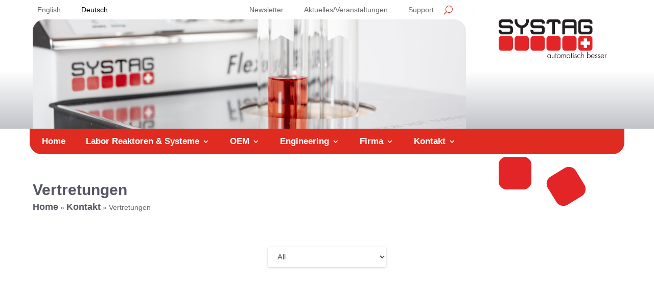

--- FILE ---
content_type: text/html; charset=UTF-8
request_url: https://www.systag.ch/de/kontakt/vertretungen/
body_size: 39826
content:
<!DOCTYPE html>
<html lang="de-CH">
<head>
	<meta charset="UTF-8">
<meta http-equiv="X-UA-Compatible" content="IE=edge">
	<link rel="pingback" href="https://www.systag.ch/xmlrpc.php">

	<script type="text/javascript">
		document.documentElement.className = 'js';
	</script>
	
	            <script data-cfasync="false">
                window._EPYT_ = window._EPYT_ || {
                    ajaxurl: "https://www.systag.ch/wp-admin/admin-ajax.php",
                    security: "cd74c68469",
                    gallery_scrolloffset: 20,
                    eppathtoscripts: "https://www.systag.ch/wp-content/plugins/youtube-embed-plus/scripts/",
                    eppath: "https://www.systag.ch/wp-content/plugins/youtube-embed-plus/",
                    epresponsiveselector: ["iframe.__youtube_prefs__","iframe[src*='youtube.com']","iframe[src*='youtube-nocookie.com']","iframe[data-ep-src*='youtube.com']","iframe[data-ep-src*='youtube-nocookie.com']","iframe[data-ep-gallerysrc*='youtube.com']"],
                    version: "14.2.4",
                    epdovol: true,
                    evselector: 'iframe.__youtube_prefs__[src], iframe[src*="youtube.com/embed/"], iframe[src*="youtube-nocookie.com/embed/"]',
                    ajax_compat: false,
                    maxres_facade: 'eager',
                    ytapi_load: 'light',
                    pause_others: false,
                    facade_mode: false,
                    not_live_on_channel: false,
                    stopMobileBuffer: true                };</script>
            <meta name="robots" content="index, follow, max-image-preview:large, max-snippet:-1, max-video-preview:-1">

	<!-- This site is optimized with the Yoast SEO plugin v25.6 - https://yoast.com/wordpress/plugins/seo/ -->
	<title>Vertretungen - SYSTAG, System Technik AG</title>
<link data-rocket-prefetch href="https://cdn.iubenda.com" rel="dns-prefetch">
<link data-rocket-prefetch href="https://cs.iubenda.com" rel="dns-prefetch">
<link data-rocket-prefetch href="https://www.googletagmanager.com" rel="dns-prefetch">
<link data-rocket-prefetch href="https://googleads.g.doubleclick.net" rel="dns-prefetch">
<link data-rocket-prefetch href="https://maps.googleapis.com" rel="dns-prefetch">
<link data-rocket-prefetch href="https://newassets.hcaptcha.com" rel="dns-prefetch">
<link data-rocket-prefetch href="https://s7.addthis.com" rel="dns-prefetch">
<link data-rocket-prefetch href="https://hcaptcha.com" rel="dns-prefetch">
<link rel="preload" data-rocket-preload as="image" href="https://www.systag.ch/wp-content/uploads/2019/12/Impressionen_schmal.jpg" imagesrcset="https://www.systag.ch/wp-content/uploads/2019/12/Impressionen_schmal.jpg 1136w, https://www.systag.ch/wp-content/uploads/2019/12/Impressionen_schmal-980x247.jpg 980w, https://www.systag.ch/wp-content/uploads/2019/12/Impressionen_schmal-480x121.jpg 480w" imagesizes="(min-width: 0px) and (max-width: 480px) 480px, (min-width: 481px) and (max-width: 980px) 980px, (min-width: 981px) 1136px, 100vw" fetchpriority="high">
	<meta name="description" content="Vertretungen von SYSTAG-Produkten f&uuml;r automatisierte Laborreaktoren, Kalorimetrie und Dienstleistungen. Die Karte auf dieser Website zeigt Ihnen alle Standorte der SYSTAG-Vertriebspartner weltweit.">
	<link rel="canonical" href="https://www.systag.ch/de/kontakt/vertretungen/">
	<meta property="og:locale" content="de_DE">
	<meta property="og:type" content="article">
	<meta property="og:title" content="Vertretungen - SYSTAG, System Technik AG">
	<meta property="og:description" content="Vertretungen von SYSTAG-Produkten f&uuml;r automatisierte Laborreaktoren, Kalorimetrie und Dienstleistungen. Die Karte auf dieser Website zeigt Ihnen alle Standorte der SYSTAG-Vertriebspartner weltweit.">
	<meta property="og:url" content="https://www.systag.ch/de/kontakt/vertretungen/">
	<meta property="og:site_name" content="SYSTAG, System Technik AG">
	<meta property="article:modified_time" content="2025-11-26T11:03:35+00:00">
	<meta property="og:image" content="https://www.systag.ch/wp-content/uploads/2019/12/Impressionen_schmal.jpg">
	<meta property="og:image:width" content="1136">
	<meta property="og:image:height" content="286">
	<meta property="og:image:type" content="image/jpeg">
	<meta name="twitter:card" content="summary_large_image">
	<meta name="twitter:label1" content="Gesch&auml;tzte Lesezeit">
	<meta name="twitter:data1" content="25 Minuten">
	<script type="application/ld+json" class="yoast-schema-graph">{"@context":"https://schema.org","@graph":[{"@type":"WebPage","@id":"https://www.systag.ch/de/kontakt/vertretungen/","url":"https://www.systag.ch/de/kontakt/vertretungen/","name":"Vertretungen - SYSTAG, System Technik AG","isPartOf":{"@id":"https://www.systag.ch/de/#website"},"primaryImageOfPage":{"@id":"https://www.systag.ch/de/kontakt/vertretungen/#primaryimage"},"image":{"@id":"https://www.systag.ch/de/kontakt/vertretungen/#primaryimage"},"thumbnailUrl":"https://www.systag.ch/wp-content/uploads/2019/12/Impressionen_schmal.jpg","datePublished":"2020-01-31T07:26:56+00:00","dateModified":"2025-11-26T11:03:35+00:00","description":"Vertretungen von SYSTAG-Produkten f&#252;r automatisierte Laborreaktoren, Kalorimetrie und Dienstleistungen. Die Karte auf dieser Website zeigt Ihnen alle Standorte der SYSTAG-Vertriebspartner weltweit.","breadcrumb":{"@id":"https://www.systag.ch/de/kontakt/vertretungen/#breadcrumb"},"inLanguage":"de-CH","potentialAction":[{"@type":"ReadAction","target":["https://www.systag.ch/de/kontakt/vertretungen/"]}]},{"@type":"ImageObject","inLanguage":"de-CH","@id":"https://www.systag.ch/de/kontakt/vertretungen/#primaryimage","url":"https://www.systag.ch/wp-content/uploads/2019/12/Impressionen_schmal.jpg","contentUrl":"https://www.systag.ch/wp-content/uploads/2019/12/Impressionen_schmal.jpg","width":1136,"height":286},{"@type":"BreadcrumbList","@id":"https://www.systag.ch/de/kontakt/vertretungen/#breadcrumb","itemListElement":[{"@type":"ListItem","position":1,"name":"Home","item":"https://www.systag.ch/de/"},{"@type":"ListItem","position":2,"name":"Kontakt","item":"https://www.systag.ch/de/kontakt/"},{"@type":"ListItem","position":3,"name":"Vertretungen"}]},{"@type":"WebSite","@id":"https://www.systag.ch/de/#website","url":"https://www.systag.ch/de/","name":"SYSTAG, System Technik AG","description":"Automatisierte Laborsysteme und Kalorimetrie","publisher":{"@id":"https://www.systag.ch/de/#organization"},"potentialAction":[{"@type":"SearchAction","target":{"@type":"EntryPoint","urlTemplate":"https://www.systag.ch/de/?s={search_term_string}"},"query-input":{"@type":"PropertyValueSpecification","valueRequired":true,"valueName":"search_term_string"}}],"inLanguage":"de-CH"},{"@type":"Organization","@id":"https://www.systag.ch/de/#organization","name":"SYSTAG, System Technik AG","url":"https://www.systag.ch/de/","logo":{"@type":"ImageObject","inLanguage":"de-CH","@id":"https://www.systag.ch/de/#/schema/logo/image/","url":"https://www.systag.ch/wp-content/uploads/2020/01/logo_systag_en.png","contentUrl":"https://www.systag.ch/wp-content/uploads/2020/01/logo_systag_en.png","width":215,"height":80,"caption":"SYSTAG, System Technik AG"},"image":{"@id":"https://www.systag.ch/de/#/schema/logo/image/"}}]}</script>
	<!-- / Yoast SEO plugin. -->


<link rel="dns-prefetch" href="//cdn.iubenda.com">
<link rel="alternate" type="application/rss+xml" title="SYSTAG, System Technik AG &raquo; Feed" href="https://www.systag.ch/de/feed/">
<link rel="alternate" type="application/rss+xml" title="SYSTAG, System Technik AG &raquo; Kommentar-Feed" href="https://www.systag.ch/de/comments/feed/">
<link rel="alternate" type="text/calendar" title="SYSTAG, System Technik AG &raquo; iCal Feed" href="https://www.systag.ch/de/events/?ical=1">
<meta content="Divi Child v.3.17.6.1542722120" name="generator">
<link rel="stylesheet" id="remodal-css" href="https://www.systag.ch/wp-content/plugins/wp-google-maps-pro/lib/remodal.css?ver=6.6.4" type="text/css" media="all">
<link rel="stylesheet" id="remodal-default-theme-css" href="https://www.systag.ch/wp-content/plugins/wp-google-maps-pro/lib/remodal-default-theme.css?ver=6.6.4" type="text/css" media="all">
<link rel="stylesheet" id="wpgmza-marker-library-dialog-css" href="https://www.systag.ch/wp-content/plugins/wp-google-maps-pro/css/marker-library-dialog.css?ver=6.6.4" type="text/css" media="all">
<style id="wp-emoji-styles-inline-css" type="text/css">

	img.wp-smiley, img.emoji {
		display: inline !important;
		border: none !important;
		box-shadow: none !important;
		height: 1em !important;
		width: 1em !important;
		margin: 0 0.07em !important;
		vertical-align: -0.1em !important;
		background: none !important;
		padding: 0 !important;
	}
</style>
<style id="wp-block-library-theme-inline-css" type="text/css">
.wp-block-audio :where(figcaption){color:#555;font-size:13px;text-align:center}.is-dark-theme .wp-block-audio :where(figcaption){color:#ffffffa6}.wp-block-audio{margin:0 0 1em}.wp-block-code{border:1px solid #ccc;border-radius:4px;font-family:Menlo,Consolas,monaco,monospace;padding:.8em 1em}.wp-block-embed :where(figcaption){color:#555;font-size:13px;text-align:center}.is-dark-theme .wp-block-embed :where(figcaption){color:#ffffffa6}.wp-block-embed{margin:0 0 1em}.blocks-gallery-caption{color:#555;font-size:13px;text-align:center}.is-dark-theme .blocks-gallery-caption{color:#ffffffa6}:root :where(.wp-block-image figcaption){color:#555;font-size:13px;text-align:center}.is-dark-theme :root :where(.wp-block-image figcaption){color:#ffffffa6}.wp-block-image{margin:0 0 1em}.wp-block-pullquote{border-bottom:4px solid;border-top:4px solid;color:currentColor;margin-bottom:1.75em}.wp-block-pullquote cite,.wp-block-pullquote footer,.wp-block-pullquote__citation{color:currentColor;font-size:.8125em;font-style:normal;text-transform:uppercase}.wp-block-quote{border-left:.25em solid;margin:0 0 1.75em;padding-left:1em}.wp-block-quote cite,.wp-block-quote footer{color:currentColor;font-size:.8125em;font-style:normal;position:relative}.wp-block-quote.has-text-align-right{border-left:none;border-right:.25em solid;padding-left:0;padding-right:1em}.wp-block-quote.has-text-align-center{border:none;padding-left:0}.wp-block-quote.is-large,.wp-block-quote.is-style-large,.wp-block-quote.is-style-plain{border:none}.wp-block-search .wp-block-search__label{font-weight:700}.wp-block-search__button{border:1px solid #ccc;padding:.375em .625em}:where(.wp-block-group.has-background){padding:1.25em 2.375em}.wp-block-separator.has-css-opacity{opacity:.4}.wp-block-separator{border:none;border-bottom:2px solid;margin-left:auto;margin-right:auto}.wp-block-separator.has-alpha-channel-opacity{opacity:1}.wp-block-separator:not(.is-style-wide):not(.is-style-dots){width:100px}.wp-block-separator.has-background:not(.is-style-dots){border-bottom:none;height:1px}.wp-block-separator.has-background:not(.is-style-wide):not(.is-style-dots){height:2px}.wp-block-table{margin:0 0 1em}.wp-block-table td,.wp-block-table th{word-break:normal}.wp-block-table :where(figcaption){color:#555;font-size:13px;text-align:center}.is-dark-theme .wp-block-table :where(figcaption){color:#ffffffa6}.wp-block-video :where(figcaption){color:#555;font-size:13px;text-align:center}.is-dark-theme .wp-block-video :where(figcaption){color:#ffffffa6}.wp-block-video{margin:0 0 1em}:root :where(.wp-block-template-part.has-background){margin-bottom:0;margin-top:0;padding:1.25em 2.375em}
</style>
<link rel="stylesheet" id="wp-components-css" href="https://www.systag.ch/wp-includes/css/dist/components/style.min.css?ver=6.6.4" type="text/css" media="all">
<link rel="stylesheet" id="wp-preferences-css" href="https://www.systag.ch/wp-includes/css/dist/preferences/style.min.css?ver=6.6.4" type="text/css" media="all">
<link rel="stylesheet" id="wp-block-editor-css" href="https://www.systag.ch/wp-includes/css/dist/block-editor/style.min.css?ver=6.6.4" type="text/css" media="all">
<link rel="stylesheet" id="popup-maker-block-library-style-css" href="https://www.systag.ch/wp-content/plugins/popup-maker/dist/packages/block-library-style.css?ver=dbea705cfafe089d65f1" type="text/css" media="all">
<style id="global-styles-inline-css" type="text/css">
:root{--wp--preset--aspect-ratio--square: 1;--wp--preset--aspect-ratio--4-3: 4/3;--wp--preset--aspect-ratio--3-4: 3/4;--wp--preset--aspect-ratio--3-2: 3/2;--wp--preset--aspect-ratio--2-3: 2/3;--wp--preset--aspect-ratio--16-9: 16/9;--wp--preset--aspect-ratio--9-16: 9/16;--wp--preset--color--black: #000000;--wp--preset--color--cyan-bluish-gray: #abb8c3;--wp--preset--color--white: #ffffff;--wp--preset--color--pale-pink: #f78da7;--wp--preset--color--vivid-red: #cf2e2e;--wp--preset--color--luminous-vivid-orange: #ff6900;--wp--preset--color--luminous-vivid-amber: #fcb900;--wp--preset--color--light-green-cyan: #7bdcb5;--wp--preset--color--vivid-green-cyan: #00d084;--wp--preset--color--pale-cyan-blue: #8ed1fc;--wp--preset--color--vivid-cyan-blue: #0693e3;--wp--preset--color--vivid-purple: #9b51e0;--wp--preset--gradient--vivid-cyan-blue-to-vivid-purple: linear-gradient(135deg,rgba(6,147,227,1) 0%,rgb(155,81,224) 100%);--wp--preset--gradient--light-green-cyan-to-vivid-green-cyan: linear-gradient(135deg,rgb(122,220,180) 0%,rgb(0,208,130) 100%);--wp--preset--gradient--luminous-vivid-amber-to-luminous-vivid-orange: linear-gradient(135deg,rgba(252,185,0,1) 0%,rgba(255,105,0,1) 100%);--wp--preset--gradient--luminous-vivid-orange-to-vivid-red: linear-gradient(135deg,rgba(255,105,0,1) 0%,rgb(207,46,46) 100%);--wp--preset--gradient--very-light-gray-to-cyan-bluish-gray: linear-gradient(135deg,rgb(238,238,238) 0%,rgb(169,184,195) 100%);--wp--preset--gradient--cool-to-warm-spectrum: linear-gradient(135deg,rgb(74,234,220) 0%,rgb(151,120,209) 20%,rgb(207,42,186) 40%,rgb(238,44,130) 60%,rgb(251,105,98) 80%,rgb(254,248,76) 100%);--wp--preset--gradient--blush-light-purple: linear-gradient(135deg,rgb(255,206,236) 0%,rgb(152,150,240) 100%);--wp--preset--gradient--blush-bordeaux: linear-gradient(135deg,rgb(254,205,165) 0%,rgb(254,45,45) 50%,rgb(107,0,62) 100%);--wp--preset--gradient--luminous-dusk: linear-gradient(135deg,rgb(255,203,112) 0%,rgb(199,81,192) 50%,rgb(65,88,208) 100%);--wp--preset--gradient--pale-ocean: linear-gradient(135deg,rgb(255,245,203) 0%,rgb(182,227,212) 50%,rgb(51,167,181) 100%);--wp--preset--gradient--electric-grass: linear-gradient(135deg,rgb(202,248,128) 0%,rgb(113,206,126) 100%);--wp--preset--gradient--midnight: linear-gradient(135deg,rgb(2,3,129) 0%,rgb(40,116,252) 100%);--wp--preset--font-size--small: 13px;--wp--preset--font-size--medium: 20px;--wp--preset--font-size--large: 36px;--wp--preset--font-size--x-large: 42px;--wp--preset--spacing--20: 0.44rem;--wp--preset--spacing--30: 0.67rem;--wp--preset--spacing--40: 1rem;--wp--preset--spacing--50: 1.5rem;--wp--preset--spacing--60: 2.25rem;--wp--preset--spacing--70: 3.38rem;--wp--preset--spacing--80: 5.06rem;--wp--preset--shadow--natural: 6px 6px 9px rgba(0, 0, 0, 0.2);--wp--preset--shadow--deep: 12px 12px 50px rgba(0, 0, 0, 0.4);--wp--preset--shadow--sharp: 6px 6px 0px rgba(0, 0, 0, 0.2);--wp--preset--shadow--outlined: 6px 6px 0px -3px rgba(255, 255, 255, 1), 6px 6px rgba(0, 0, 0, 1);--wp--preset--shadow--crisp: 6px 6px 0px rgba(0, 0, 0, 1);}:root { --wp--style--global--content-size: 823px;--wp--style--global--wide-size: 1080px; }:where(body) { margin: 0; }.wp-site-blocks > .alignleft { float: left; margin-right: 2em; }.wp-site-blocks > .alignright { float: right; margin-left: 2em; }.wp-site-blocks > .aligncenter { justify-content: center; margin-left: auto; margin-right: auto; }:where(.is-layout-flex){gap: 0.5em;}:where(.is-layout-grid){gap: 0.5em;}.is-layout-flow > .alignleft{float: left;margin-inline-start: 0;margin-inline-end: 2em;}.is-layout-flow > .alignright{float: right;margin-inline-start: 2em;margin-inline-end: 0;}.is-layout-flow > .aligncenter{margin-left: auto !important;margin-right: auto !important;}.is-layout-constrained > .alignleft{float: left;margin-inline-start: 0;margin-inline-end: 2em;}.is-layout-constrained > .alignright{float: right;margin-inline-start: 2em;margin-inline-end: 0;}.is-layout-constrained > .aligncenter{margin-left: auto !important;margin-right: auto !important;}.is-layout-constrained > :where(:not(.alignleft):not(.alignright):not(.alignfull)){max-width: var(--wp--style--global--content-size);margin-left: auto !important;margin-right: auto !important;}.is-layout-constrained > .alignwide{max-width: var(--wp--style--global--wide-size);}body .is-layout-flex{display: flex;}.is-layout-flex{flex-wrap: wrap;align-items: center;}.is-layout-flex > :is(*, div){margin: 0;}body .is-layout-grid{display: grid;}.is-layout-grid > :is(*, div){margin: 0;}body{padding-top: 0px;padding-right: 0px;padding-bottom: 0px;padding-left: 0px;}:root :where(.wp-element-button, .wp-block-button__link){background-color: #32373c;border-width: 0;color: #fff;font-family: inherit;font-size: inherit;line-height: inherit;padding: calc(0.667em + 2px) calc(1.333em + 2px);text-decoration: none;}.has-black-color{color: var(--wp--preset--color--black) !important;}.has-cyan-bluish-gray-color{color: var(--wp--preset--color--cyan-bluish-gray) !important;}.has-white-color{color: var(--wp--preset--color--white) !important;}.has-pale-pink-color{color: var(--wp--preset--color--pale-pink) !important;}.has-vivid-red-color{color: var(--wp--preset--color--vivid-red) !important;}.has-luminous-vivid-orange-color{color: var(--wp--preset--color--luminous-vivid-orange) !important;}.has-luminous-vivid-amber-color{color: var(--wp--preset--color--luminous-vivid-amber) !important;}.has-light-green-cyan-color{color: var(--wp--preset--color--light-green-cyan) !important;}.has-vivid-green-cyan-color{color: var(--wp--preset--color--vivid-green-cyan) !important;}.has-pale-cyan-blue-color{color: var(--wp--preset--color--pale-cyan-blue) !important;}.has-vivid-cyan-blue-color{color: var(--wp--preset--color--vivid-cyan-blue) !important;}.has-vivid-purple-color{color: var(--wp--preset--color--vivid-purple) !important;}.has-black-background-color{background-color: var(--wp--preset--color--black) !important;}.has-cyan-bluish-gray-background-color{background-color: var(--wp--preset--color--cyan-bluish-gray) !important;}.has-white-background-color{background-color: var(--wp--preset--color--white) !important;}.has-pale-pink-background-color{background-color: var(--wp--preset--color--pale-pink) !important;}.has-vivid-red-background-color{background-color: var(--wp--preset--color--vivid-red) !important;}.has-luminous-vivid-orange-background-color{background-color: var(--wp--preset--color--luminous-vivid-orange) !important;}.has-luminous-vivid-amber-background-color{background-color: var(--wp--preset--color--luminous-vivid-amber) !important;}.has-light-green-cyan-background-color{background-color: var(--wp--preset--color--light-green-cyan) !important;}.has-vivid-green-cyan-background-color{background-color: var(--wp--preset--color--vivid-green-cyan) !important;}.has-pale-cyan-blue-background-color{background-color: var(--wp--preset--color--pale-cyan-blue) !important;}.has-vivid-cyan-blue-background-color{background-color: var(--wp--preset--color--vivid-cyan-blue) !important;}.has-vivid-purple-background-color{background-color: var(--wp--preset--color--vivid-purple) !important;}.has-black-border-color{border-color: var(--wp--preset--color--black) !important;}.has-cyan-bluish-gray-border-color{border-color: var(--wp--preset--color--cyan-bluish-gray) !important;}.has-white-border-color{border-color: var(--wp--preset--color--white) !important;}.has-pale-pink-border-color{border-color: var(--wp--preset--color--pale-pink) !important;}.has-vivid-red-border-color{border-color: var(--wp--preset--color--vivid-red) !important;}.has-luminous-vivid-orange-border-color{border-color: var(--wp--preset--color--luminous-vivid-orange) !important;}.has-luminous-vivid-amber-border-color{border-color: var(--wp--preset--color--luminous-vivid-amber) !important;}.has-light-green-cyan-border-color{border-color: var(--wp--preset--color--light-green-cyan) !important;}.has-vivid-green-cyan-border-color{border-color: var(--wp--preset--color--vivid-green-cyan) !important;}.has-pale-cyan-blue-border-color{border-color: var(--wp--preset--color--pale-cyan-blue) !important;}.has-vivid-cyan-blue-border-color{border-color: var(--wp--preset--color--vivid-cyan-blue) !important;}.has-vivid-purple-border-color{border-color: var(--wp--preset--color--vivid-purple) !important;}.has-vivid-cyan-blue-to-vivid-purple-gradient-background{background: var(--wp--preset--gradient--vivid-cyan-blue-to-vivid-purple) !important;}.has-light-green-cyan-to-vivid-green-cyan-gradient-background{background: var(--wp--preset--gradient--light-green-cyan-to-vivid-green-cyan) !important;}.has-luminous-vivid-amber-to-luminous-vivid-orange-gradient-background{background: var(--wp--preset--gradient--luminous-vivid-amber-to-luminous-vivid-orange) !important;}.has-luminous-vivid-orange-to-vivid-red-gradient-background{background: var(--wp--preset--gradient--luminous-vivid-orange-to-vivid-red) !important;}.has-very-light-gray-to-cyan-bluish-gray-gradient-background{background: var(--wp--preset--gradient--very-light-gray-to-cyan-bluish-gray) !important;}.has-cool-to-warm-spectrum-gradient-background{background: var(--wp--preset--gradient--cool-to-warm-spectrum) !important;}.has-blush-light-purple-gradient-background{background: var(--wp--preset--gradient--blush-light-purple) !important;}.has-blush-bordeaux-gradient-background{background: var(--wp--preset--gradient--blush-bordeaux) !important;}.has-luminous-dusk-gradient-background{background: var(--wp--preset--gradient--luminous-dusk) !important;}.has-pale-ocean-gradient-background{background: var(--wp--preset--gradient--pale-ocean) !important;}.has-electric-grass-gradient-background{background: var(--wp--preset--gradient--electric-grass) !important;}.has-midnight-gradient-background{background: var(--wp--preset--gradient--midnight) !important;}.has-small-font-size{font-size: var(--wp--preset--font-size--small) !important;}.has-medium-font-size{font-size: var(--wp--preset--font-size--medium) !important;}.has-large-font-size{font-size: var(--wp--preset--font-size--large) !important;}.has-x-large-font-size{font-size: var(--wp--preset--font-size--x-large) !important;}
:where(.wp-block-post-template.is-layout-flex){gap: 1.25em;}:where(.wp-block-post-template.is-layout-grid){gap: 1.25em;}
:where(.wp-block-columns.is-layout-flex){gap: 2em;}:where(.wp-block-columns.is-layout-grid){gap: 2em;}
:root :where(.wp-block-pullquote){font-size: 1.5em;line-height: 1.6;}
</style>
<link rel="stylesheet" id="wpml-menu-item-0-css" href="https://www.systag.ch/wp-content/plugins/sitepress-multilingual-cms/templates/language-switchers/menu-item/style.min.css?ver=1" type="text/css" media="all">
<style id="wpml-menu-item-0-inline-css" type="text/css">
.wpml-ls-slot-11, .wpml-ls-slot-11 a, .wpml-ls-slot-11 a:visited{color:#000000;}.wpml-ls-slot-11.wpml-ls-current-language, .wpml-ls-slot-11.wpml-ls-current-language a, .wpml-ls-slot-11.wpml-ls-current-language a:visited{color:#000000;}
.wpml-ls-slot-18, .wpml-ls-slot-18 a, .wpml-ls-slot-18 a:visited{color:#000000;}.wpml-ls-slot-18.wpml-ls-current-language, .wpml-ls-slot-18.wpml-ls-current-language a, .wpml-ls-slot-18.wpml-ls-current-language a:visited{color:#000000;}
</style>
<link rel="stylesheet" id="divi-event-calendar-module-styles-css" href="https://www.systag.ch/wp-content/plugins/divi-event-calendar-module/styles/style.min.css?ver=1.0.0" type="text/css" media="all">
<link rel="stylesheet" id="popup-maker-site-css" href="//www.systag.ch/wp-content/uploads/pum/pum-site-styles.css?generated=1757941267&amp;ver=1.21.5" type="text/css" media="all">
<link rel="stylesheet" id="__EPYT__style-css" href="https://www.systag.ch/wp-content/plugins/youtube-embed-plus/styles/ytprefs.min.css?ver=14.2.4" type="text/css" media="all">
<style id="__EPYT__style-inline-css" type="text/css">

                .epyt-gallery-thumb {
                        width: 33.333%;
                }
                
</style>
<link rel="stylesheet" id="divi-style-parent-css" href="https://www.systag.ch/wp-content/themes/Divi/style-static.min.css?ver=4.27.5" type="text/css" media="all">
<link rel="stylesheet" id="divi-style-pum-css" href="https://www.systag.ch/wp-content/themes/Divi-child/style.css?ver=4.27.5" type="text/css" media="all">
            <script data-cfasync="false">
                window._EPYT_ = window._EPYT_ || {
                    ajaxurl: "https://www.systag.ch/wp-admin/admin-ajax.php",
                    security: "cd74c68469",
                    gallery_scrolloffset: 20,
                    eppathtoscripts: "https://www.systag.ch/wp-content/plugins/youtube-embed-plus/scripts/",
                    eppath: "https://www.systag.ch/wp-content/plugins/youtube-embed-plus/",
                    epresponsiveselector: ["iframe.__youtube_prefs__","iframe[src*='youtube.com']","iframe[src*='youtube-nocookie.com']","iframe[data-ep-src*='youtube.com']","iframe[data-ep-src*='youtube-nocookie.com']","iframe[data-ep-gallerysrc*='youtube.com']"],
                    version: "14.2.4",
                    epdovol: true,
                    evselector: 'iframe.__youtube_prefs__[src], iframe[src*="youtube.com/embed/"], iframe[src*="youtube-nocookie.com/embed/"]',
                    ajax_compat: false,
                    maxres_facade: 'eager',
                    ytapi_load: 'light',
                    pause_others: false,
                    facade_mode: false,
                    not_live_on_channel: false,
                    stopMobileBuffer: true                };</script>
            <script type="text/javascript" defer src="https://www.systag.ch/wp-includes/js/jquery/jquery.min.js?ver=3.7.1" id="jquery-core-js"></script>
<script type="text/javascript" defer src="https://www.systag.ch/wp-includes/js/jquery/jquery-migrate.min.js?ver=3.4.1" id="jquery-migrate-js"></script>
<script type="text/javascript" defer src="https://www.systag.ch/wp-content/plugins/wp-google-maps-pro/lib/remodal.min.js?ver=6.6.4" id="remodal-js"></script>

<script type="text/javascript" class=" _iub_cs_skip" id="iubenda-head-inline-scripts-0">
/* <![CDATA[ */

var _iub = _iub || [];
_iub.csConfiguration = {"askConsentAtCookiePolicyUpdate":true,"countryDetection":true,"enableFadp":true,"enableLgpd":true,"enableUspr":true,"floatingPreferencesButtonDisplay":"bottom-left","gdprAppliesGlobally":false,"lang":"de","lgpdAppliesGlobally":false,"perPurposeConsent":true,"reloadOnConsent":true,"siteId":1767480,"cookiePolicyId":55785307, "banner":{ "acceptButtonColor":"#E02B20","acceptButtonDisplay":true,"backgroundColor":"#BFC2C8","closeButtonDisplay":false,"customizeButtonDisplay":true,"explicitWithdrawal":true,"listPurposes":true,"linksColor":"#E02B20","position":"bottom","rejectButtonColor":"#E02B20","rejectButtonDisplay":true,"showPurposesToggles":true,"textColor":"#000000" }};
/* ]]> */
</script>
<script type="text/javascript" class=" _iub_cs_skip" defer src="//cdn.iubenda.com/cs/gpp/stub.js?ver=3.12.5" id="iubenda-head-scripts-1-js"></script>
<script type="text/javascript" charset="UTF-8" async="" class=" _iub_cs_skip" defer src="//cdn.iubenda.com/cs/iubenda_cs.js?ver=3.12.5" id="iubenda-head-scripts-2-js"></script>
<script type="text/javascript" id="wpml-cookie-js-extra">
/* <![CDATA[ */
var wpml_cookies = {"wp-wpml_current_language":{"value":"de","expires":1,"path":"\/"}};
var wpml_cookies = {"wp-wpml_current_language":{"value":"de","expires":1,"path":"\/"}};
/* ]]> */
</script>
<script type="text/javascript" defer src="https://www.systag.ch/wp-content/plugins/sitepress-multilingual-cms/res/js/cookies/language-cookie.js?ver=490001" id="wpml-cookie-js" data-wp-strategy="defer"></script>
<script type="text/javascript" id="wpgmza_data-js-extra">
/* <![CDATA[ */
var wpgmza_google_api_status = {"message":"Enqueued","code":"ENQUEUED"};
/* ]]> */
</script>
<script type="text/javascript" defer src="https://www.systag.ch/wp-content/plugins/wp-google-maps/wpgmza_data.js?ver=6.6.4" id="wpgmza_data-js"></script>
<script type="text/javascript" defer src="https://www.systag.ch/wp-content/plugins/youtube-embed-plus/scripts/ytprefs.min.js?ver=14.2.4" id="__ytprefs__-js"></script>
<script type="text/javascript" defer src="https://www.systag.ch/wp-content/plugins/youtube-embed-plus/scripts/jquery.cookie.min.js?ver=14.2.4" id="__jquery_cookie__-js"></script>
<link rel="https://api.w.org/" href="https://www.systag.ch/de/wp-json/">
<link rel="alternate" title="JSON" type="application/json" href="https://www.systag.ch/de/wp-json/wp/v2/pages/5021">
<link rel="EditURI" type="application/rsd+xml" title="RSD" href="https://www.systag.ch/xmlrpc.php?rsd">
<meta name="generator" content="WordPress 6.6.4">
<link rel="shortlink" href="https://www.systag.ch/de/?p=5021">
<link rel="alternate" title="oEmbed (JSON)" type="application/json+oembed" href="https://www.systag.ch/de/wp-json/oembed/1.0/embed?url=https%3A%2F%2Fwww.systag.ch%2Fde%2Fkontakt%2Fvertretungen%2F">
<link rel="alternate" title="oEmbed (XML)" type="text/xml+oembed" href="https://www.systag.ch/de/wp-json/oembed/1.0/embed?url=https%3A%2F%2Fwww.systag.ch%2Fde%2Fkontakt%2Fvertretungen%2F&amp;format=xml">
<meta name="generator" content="WPML ver:4.9.0 stt:1,3;">
<meta name="tec-api-version" content="v1">
<meta name="tec-api-origin" content="https://www.systag.ch/de/">
<link rel="alternate" href="https://www.systag.ch/de/wp-json/tribe/events/v1/">
<meta name="viewport" content="width=device-width, initial-scale=1.0, maximum-scale=1.0, user-scalable=0">
<!-- Google Tag Manager -->
<script>(function(w,d,s,l,i){w[l]=w[l]||[];w[l].push({'gtm.start':
new Date().getTime(),event:'gtm.js'});var f=d.getElementsByTagName(s)[0],
j=d.createElement(s),dl=l!='dataLayer'?'&l='+l:'';j.async=true;j.src=
'https://www.googletagmanager.com/gtm.js?id='+i+dl;f.parentNode.insertBefore(j,f);
})(window,document,'script','dataLayer','GTM-NMCQB3D');</script>
<!-- End Google Tag Manager -->

<script>
	jQuery( document ).ready(function() {
		jQuery('.wpml-ls-slot-18 a').insertAfter('#et-top-navigation');
	});
</script>	

<script type="text/javascript">
jQuery(function($){
    $('.et_pb_accordion .et_pb_toggle_open').addClass('et_pb_toggle_close').removeClass('et_pb_toggle_open');

    $('.et_pb_accordion .et_pb_toggle').click(function() {
      $this = $(this);
      setTimeout(function(){
         $this.closest('.et_pb_accordion').removeClass('et_pb_accordion_toggling');
      },700);
    });
});
</script>
<link rel="icon" href="https://www.systag.ch/wp-content/uploads/2019/11/favicon.png" sizes="32x32">
<link rel="icon" href="https://www.systag.ch/wp-content/uploads/2019/11/favicon.png" sizes="192x192">
<link rel="apple-touch-icon" href="https://www.systag.ch/wp-content/uploads/2019/11/favicon.png">
<meta name="msapplication-TileImage" content="https://www.systag.ch/wp-content/uploads/2019/11/favicon.png">
<link rel="stylesheet" id="et-core-unified-tb-5254-tb-5250-tb-9082-5021-cached-inline-styles" href="https://www.systag.ch/wp-content/et-cache/5021/et-core-unified-tb-5254-tb-5250-tb-9082-5021.min.css?ver=1769211155">
<link rel="stylesheet" id="et-core-unified-5021-cached-inline-styles" href="https://www.systag.ch/wp-content/et-cache/5021/et-core-unified-5021.min.css?ver=1769211154">
<link rel="stylesheet" id="et-core-unified-tb-5254-tb-5250-tb-9082-deferred-5021-cached-inline-styles" href="https://www.systag.ch/wp-content/et-cache/5021/et-core-unified-tb-5254-tb-5250-tb-9082-deferred-5021.min.css?ver=1769211155">
<meta name="generator" content="WP Rocket 3.20.3" data-wpr-features="wpr_preconnect_external_domains wpr_oci wpr_preload_links wpr_desktop">
</head>
<body class="page-template-default page page-id-5021 page-child parent-pageid-2868 et-tb-has-template et-tb-has-header et-tb-has-body et-tb-has-footer tribe-no-js et_pb_button_helper_class et_cover_background et_pb_gutter windows et_pb_gutters3 et_pb_pagebuilder_layout et_divi_theme et-db">
	<div id="page-container">
<div id="et-boc" class="et-boc">
			
		<header class="et-l et-l--header">
			<div class="et_builder_inner_content et_pb_gutters3">
		<div class="et_pb_section et_pb_section_0_tb_header no-print et_section_regular et_pb_section--with-menu">
				
				
				
				
				
				
				<div id="menu" class="et_pb_row et_pb_row_0_tb_header et_pb_gutters1 et_pb_row--with-menu">
				<div class="et_pb_column et_pb_column_4_4 et_pb_column_0_tb_header  et_pb_css_mix_blend_mode_passthrough et-last-child et_pb_column--with-menu">
				
				
				
				
				<div class="et_pb_module et_pb_menu et_pb_menu_0_tb_header et_pb_bg_layout_light  et_pb_text_align_left et_dropdown_animation_fade et_pb_menu--with-logo et_pb_menu--style-left_aligned">
					
					
					
					
					<div class="et_pb_menu_inner_container clearfix">
						<div class="et_pb_menu__logo-wrap">
			  <div class="et_pb_menu__logo">
				<a href="/"><img decoding="async" width="215" height="80" src="https://www.systag.ch/wp-content/uploads/2019/12/logo_systag_de.png" alt="Systag - automatisch besser" class="wp-image-2779"></a>
			  </div>
			</div>
						<div class="et_pb_menu__wrap">
							<div class="et_pb_menu__menu">
								<nav class="et-menu-nav"><ul id="menu-mobile-menu-deutsch" class="et-menu nav">
<li id="menu-item-wpml-ls-18-en" class="menu-item wpml-ls-slot-18 wpml-ls-item wpml-ls-item-en wpml-ls-menu-item wpml-ls-first-item menu-item-type-wpml_ls_menu_item menu-item-object-wpml_ls_menu_item menu-item-wpml-ls-18-en"><a title="Switch to English" href="https://www.systag.ch/contact/distributors/" aria-label="Switch to English"><span class="wpml-ls-native" lang="en">English</span></a></li>
<li id="menu-item-wpml-ls-18-de" class="menu-item wpml-ls-slot-18 wpml-ls-item wpml-ls-item-de wpml-ls-current-language wpml-ls-menu-item wpml-ls-last-item menu-item-type-wpml_ls_menu_item menu-item-object-wpml_ls_menu_item menu-item-wpml-ls-18-de"><a href="https://www.systag.ch/de/kontakt/vertretungen/" aria-current="page"><span class="wpml-ls-native" lang="de">Deutsch</span></a></li>
<li id="menu-item-5624" class="et_pb_menu_page_id-home menu-item menu-item-type-post_type menu-item-object-page menu-item-home menu-item-5624"><a href="https://www.systag.ch/de/">Home</a></li>
<li id="menu-item-2907" class="et_pb_menu_page_id-2855 menu-item menu-item-type-post_type menu-item-object-page menu-item-has-children menu-item-2907">
<a href="https://www.systag.ch/de/labor-reaktor-systeme/">Labor Reaktor &amp; Systeme</a>
<ul class="sub-menu">
	<li id="menu-item-5081" class="et_pb_menu_page_id-4877 menu-item menu-item-type-post_type menu-item-object-page menu-item-has-children menu-item-5081">
<a href="https://www.systag.ch/de/labor-reaktor-systeme/produkte/">Produkte</a>
	<ul class="sub-menu">
		<li id="menu-item-5082" class="et_pb_menu_page_id-4871 menu-item menu-item-type-post_type menu-item-object-page menu-item-has-children menu-item-5082">
<a href="https://www.systag.ch/de/labor-reaktor-systeme/produkte/flexyconcept/">FlexyConcept</a>
		<ul class="sub-menu">
			<li id="menu-item-5083" class="et_pb_menu_page_id-4951 menu-item menu-item-type-post_type menu-item-object-page menu-item-5083"><a href="https://www.systag.ch/de/labor-reaktor-systeme/produkte/flexyconcept/flexysys/">FlexySys</a></li>
			<li id="menu-item-5084" class="et_pb_menu_page_id-4953 menu-item menu-item-type-post_type menu-item-object-page menu-item-5084"><a href="https://www.systag.ch/de/labor-reaktor-systeme/produkte/flexyconcept/sysgraph/">SysGraph</a></li>
		</ul>
</li>
		<li id="menu-item-5085" class="et_pb_menu_page_id-4949 menu-item menu-item-type-post_type menu-item-object-page menu-item-has-children menu-item-5085">
<a href="https://www.systag.ch/de/labor-reaktor-systeme/produkte/automatisierte-labor-reaktoren-und-kalorimetrie/">Automatische Laborreaktoren</a>
		<ul class="sub-menu">
			<li id="menu-item-5086" class="et_pb_menu_page_id-4955 menu-item menu-item-type-post_type menu-item-object-page menu-item-5086"><a href="https://www.systag.ch/de/labor-reaktor-systeme/produkte/automatisierte-labor-reaktoren-und-kalorimetrie/flexycube/">FlexyCUBE</a></li>
			<li id="menu-item-5625" class="et_pb_menu_page_id-5620 menu-item menu-item-type-post_type menu-item-object-page menu-item-5625"><a href="https://www.systag.ch/de/labor-reaktor-systeme/produkte/automatisierte-labor-reaktoren-und-kalorimetrie/flexypat/">FlexyPAT</a></li>
			<li id="menu-item-6442" class="et_pb_menu_page_id-6439 menu-item menu-item-type-post_type menu-item-object-page menu-item-6442"><a href="https://www.systag.ch/de/labor-reaktor-systeme/produkte/automatisierte-labor-reaktoren-und-kalorimetrie/flexyclave/">FlexyCLAVE</a></li>
			<li id="menu-item-5314" class="et_pb_menu_page_id-5310 menu-item menu-item-type-post_type menu-item-object-page menu-item-5314"><a href="https://www.systag.ch/de/labor-reaktor-systeme/produkte/automatisierte-labor-reaktoren-und-kalorimetrie/flexysys/">FlexySys</a></li>
		</ul>
</li>
		<li id="menu-item-5088" class="et_pb_menu_page_id-4995 menu-item menu-item-type-post_type menu-item-object-page menu-item-has-children menu-item-5088">
<a href="https://www.systag.ch/de/labor-reaktor-systeme/produkte/thermische-prozess-sicherheit/">Thermische Prozesssicherheit</a>
		<ul class="sub-menu">
			<li id="menu-item-5089" class="et_pb_menu_page_id-4985 menu-item menu-item-type-post_type menu-item-object-page menu-item-5089"><a href="https://www.systag.ch/de/labor-reaktor-systeme/produkte/thermische-prozess-sicherheit/flexytsc/">FlexyTSC</a></li>
			<li id="menu-item-5329" class="et_pb_menu_page_id-5317 menu-item menu-item-type-post_type menu-item-object-page menu-item-5329"><a href="https://www.systag.ch/de/labor-reaktor-systeme/produkte/thermische-prozess-sicherheit/sysgraph/">SysGraph</a></li>
		</ul>
</li>
		<li id="menu-item-5090" class="et_pb_menu_page_id-4980 menu-item menu-item-type-post_type menu-item-object-page menu-item-has-children menu-item-5090">
<a href="https://www.systag.ch/de/labor-reaktor-systeme/produkte/prozess-automation/">Prozess Automation</a>
		<ul class="sub-menu">
			<li id="menu-item-5091" class="et_pb_menu_page_id-4975 menu-item menu-item-type-post_type menu-item-object-page menu-item-5091"><a href="https://www.systag.ch/de/labor-reaktor-systeme/produkte/prozess-automation/flexyplant/">FlexyPlant</a></li>
			<li id="menu-item-5092" class="et_pb_menu_page_id-4951 menu-item menu-item-type-post_type menu-item-object-page menu-item-5092"><a href="https://www.systag.ch/de/labor-reaktor-systeme/produkte/flexyconcept/flexysys/">FlexySys</a></li>
		</ul>
</li>
	</ul>
</li>
	<li id="menu-item-5093" class="et_pb_menu_page_id-4888 menu-item menu-item-type-post_type menu-item-object-page menu-item-has-children menu-item-5093">
<a href="https://www.systag.ch/de/labor-reaktor-systeme/applikationen/">Applikationen</a>
	<ul class="sub-menu">
		<li id="menu-item-5094" class="et_pb_menu_page_id-4960 menu-item menu-item-type-post_type menu-item-object-page menu-item-5094"><a href="https://www.systag.ch/de/labor-reaktor-systeme/applikationen/prozessentwicklung/">Prozessentwicklung</a></li>
		<li id="menu-item-5095" class="et_pb_menu_page_id-4965 menu-item menu-item-type-post_type menu-item-object-page menu-item-5095"><a href="https://www.systag.ch/de/labor-reaktor-systeme/applikationen/reaktionskalorimetrie/">Reaktionskalorimetrie</a></li>
		<li id="menu-item-5096" class="et_pb_menu_page_id-4970 menu-item menu-item-type-post_type menu-item-object-page menu-item-5096"><a href="https://www.systag.ch/de/labor-reaktor-systeme/applikationen/thermoanalyse/">Thermoanalyse</a></li>
	</ul>
</li>
</ul>
</li>
<li id="menu-item-2908" class="et_pb_menu_page_id-2860 menu-item menu-item-type-post_type menu-item-object-page menu-item-has-children menu-item-2908">
<a href="https://www.systag.ch/de/oem/">OEM</a>
<ul class="sub-menu">
	<li id="menu-item-5097" class="et_pb_menu_page_id-3095 menu-item menu-item-type-post_type menu-item-object-page menu-item-5097"><a href="https://www.systag.ch/de/oem/unsere-referenzen/">Unsere Referenzen</a></li>
</ul>
</li>
<li id="menu-item-2909" class="et_pb_menu_page_id-2862 menu-item menu-item-type-post_type menu-item-object-page menu-item-has-children menu-item-2909">
<a href="https://www.systag.ch/de/engineering/">Engineering</a>
<ul class="sub-menu">
	<li id="menu-item-5098" class="et_pb_menu_page_id-4894 menu-item menu-item-type-post_type menu-item-object-page menu-item-5098"><a href="https://www.systag.ch/de/engineering/unser-engagement/">Unser Engagement</a></li>
	<li id="menu-item-5099" class="et_pb_menu_page_id-4899 menu-item menu-item-type-post_type menu-item-object-page menu-item-5099"><a href="https://www.systag.ch/de/engineering/unsere-referenzen/">Unsere Referenzen</a></li>
	<li id="menu-item-5100" class="et_pb_menu_page_id-4908 menu-item menu-item-type-post_type menu-item-object-page menu-item-5100"><a href="https://www.systag.ch/de/engineering/anlagedesign/">Anlagedesign</a></li>
	<li id="menu-item-5101" class="et_pb_menu_page_id-4913 menu-item menu-item-type-post_type menu-item-object-page menu-item-5101"><a href="https://www.systag.ch/de/engineering/prozessleittechnik/">Prozessleittechnik</a></li>
	<li id="menu-item-5102" class="et_pb_menu_page_id-4923 menu-item menu-item-type-post_type menu-item-object-page menu-item-5102"><a href="https://www.systag.ch/de/engineering/datenspeicherung/">Datenspeicherung</a></li>
</ul>
</li>
<li id="menu-item-2910" class="et_pb_menu_page_id-2864 menu-item menu-item-type-post_type menu-item-object-page menu-item-has-children menu-item-2910">
<a href="https://www.systag.ch/de/firma/">Firma</a>
<ul class="sub-menu">
	<li id="menu-item-2911" class="et_pb_menu_page_id-2866 menu-item menu-item-type-post_type menu-item-object-page menu-item-2911"><a href="https://www.systag.ch/de/firma/ueber-uns/">&Uuml;ber uns</a></li>
	<li id="menu-item-5103" class="et_pb_menu_page_id-4928 menu-item menu-item-type-post_type menu-item-object-page menu-item-5103"><a href="https://www.systag.ch/de/firma/produkte-und-dienstleistungen/">Produkte und Dienstleistungen</a></li>
	<li id="menu-item-5104" class="et_pb_menu_page_id-4933 menu-item menu-item-type-post_type menu-item-object-page menu-item-5104"><a href="https://www.systag.ch/de/firma/team/">Team</a></li>
	<li id="menu-item-5105" class="et_pb_menu_page_id-4939 menu-item menu-item-type-post_type menu-item-object-page menu-item-5105"><a href="https://www.systag.ch/de/firma/offene-stellen/">Offene Stellen</a></li>
</ul>
</li>
<li id="menu-item-2912" class="et_pb_menu_page_id-2868 menu-item menu-item-type-post_type menu-item-object-page current-page-ancestor current-menu-ancestor current-menu-parent current-page-parent current_page_parent current_page_ancestor menu-item-has-children menu-item-2912">
<a href="https://www.systag.ch/de/kontakt/">Kontakt</a>
<ul class="sub-menu">
	<li id="menu-item-5106" class="et_pb_menu_page_id-5018 menu-item menu-item-type-post_type menu-item-object-page menu-item-5106"><a href="https://www.systag.ch/de/kontakt/systag-schweiz/">SYSTAG Schweiz</a></li>
	<li id="menu-item-5107" class="et_pb_menu_page_id-5021 menu-item menu-item-type-post_type menu-item-object-page current-menu-item page_item page-item-5021 current_page_item menu-item-5107"><a href="https://www.systag.ch/de/kontakt/vertretungen/" aria-current="page">Vertretungen</a></li>
	<li id="menu-item-5108" class="et_pb_menu_page_id-2870 menu-item menu-item-type-post_type menu-item-object-page menu-item-5108"><a href="https://www.systag.ch/de/kontakt/support/">Support</a></li>
	<li id="menu-item-5109" class="et_pb_menu_page_id-5046 menu-item menu-item-type-post_type menu-item-object-page menu-item-5109"><a href="https://www.systag.ch/de/kontakt/haeufig-gestellte-fragen/">H&auml;ufig gestellte Fragen</a></li>
</ul>
</li>
<li id="menu-item-2914" class="et_pb_menu_page_id-2858 menu-item menu-item-type-post_type menu-item-object-page menu-item-2914"><a href="https://www.systag.ch/de/newsletter/">Newsletter</a></li>
<li id="menu-item-2915" class="et_pb_menu_page_id-2872 menu-item menu-item-type-post_type menu-item-object-page menu-item-2915"><a href="https://www.systag.ch/de/aktuelles-veranstaltungen/">Aktuelles/Veranstaltungen</a></li>
<li id="menu-item-2916" class="et_pb_menu_page_id-2648 menu-item menu-item-type-post_type menu-item-object-page menu-item-2916"><a href="https://www.systag.ch/de/impressum/">Impressum</a></li>
<li id="menu-item-5110" class="et_pb_menu_page_id-4869 menu-item menu-item-type-post_type menu-item-object-page menu-item-5110"><a href="https://www.systag.ch/de/agb/">AGB</a></li>
<li id="menu-item-5111" class="et_pb_menu_page_id-4831 menu-item menu-item-type-post_type menu-item-object-page menu-item-5111"><a rel="privacy-policy" href="https://www.systag.ch/de/datenschutz/">Datenschutz</a></li>
</ul></nav>
							</div>
							
							<button type="button" class="et_pb_menu__icon et_pb_menu__search-button"></button>
							<div class="et_mobile_nav_menu">
				<div class="mobile_nav closed">
					<span class="mobile_menu_bar"></span>
				</div>
			</div>
						</div>
						<div class="et_pb_menu__search-container et_pb_menu__search-container--disabled">
				<div class="et_pb_menu__search">
					<form role="search" method="get" class="et_pb_menu__search-form" action="https://www.systag.ch/de/">
						<input type="search" class="et_pb_menu__search-input" placeholder="Search &hellip;" name="s" title="Search for:">
					</form>
					<button type="button" class="et_pb_menu__icon et_pb_menu__close-search-button"></button>
				</div>
			</div>
					</div>
				</div>
			</div>
				
				
				
				
			</div>
<div id="menu" class="et_pb_row et_pb_row_1_tb_header et_pb_gutters1 et_pb_row--with-menu">
				<div class="et_pb_column et_pb_column_1_4 et_pb_column_1_tb_header  et_pb_css_mix_blend_mode_passthrough et_pb_column--with-menu">
				
				
				
				
				<div class="et_pb_module et_pb_menu et_pb_menu_1_tb_header et_pb_bg_layout_light  et_pb_text_align_left et_dropdown_animation_fade et_pb_menu--without-logo et_pb_menu--style-left_aligned">
					
					
					
					
					<div class="et_pb_menu_inner_container clearfix">
						
						<div class="et_pb_menu__wrap">
							<div class="et_pb_menu__menu">
								<nav class="et-menu-nav"><ul id="menu-language-switcher-deutsch" class="et-menu nav">
<li id="menu-item-wpml-ls-11-en" class="menu-item wpml-ls-slot-11 wpml-ls-item wpml-ls-item-en wpml-ls-menu-item wpml-ls-first-item menu-item-type-wpml_ls_menu_item menu-item-object-wpml_ls_menu_item menu-item-wpml-ls-11-en"><a title="Switch to English" href="https://www.systag.ch/contact/distributors/" aria-label="Switch to English"><span class="wpml-ls-native" lang="en">English</span></a></li>
<li id="menu-item-wpml-ls-11-de" class="menu-item wpml-ls-slot-11 wpml-ls-item wpml-ls-item-de wpml-ls-current-language wpml-ls-menu-item wpml-ls-last-item menu-item-type-wpml_ls_menu_item menu-item-object-wpml_ls_menu_item menu-item-wpml-ls-11-de"><a href="https://www.systag.ch/de/kontakt/vertretungen/" aria-current="page"><span class="wpml-ls-native" lang="de">Deutsch</span></a></li>
</ul></nav>
							</div>
							
							
							<div class="et_mobile_nav_menu">
				<div class="mobile_nav closed">
					<span class="mobile_menu_bar"></span>
				</div>
			</div>
						</div>
						
					</div>
				</div>
			</div>
<div class="et_pb_with_border et_pb_column_1_2 et_pb_column et_pb_column_2_tb_header  et_pb_css_mix_blend_mode_passthrough et_pb_column--with-menu">
				
				
				
				
				<div class="et_pb_module et_pb_menu et_pb_menu_2_tb_header et_pb_bg_layout_light  et_pb_text_align_left et_dropdown_animation_fade et_pb_menu--without-logo et_pb_menu--style-left_aligned">
					
					
					
					
					<div class="et_pb_menu_inner_container clearfix">
						
						<div class="et_pb_menu__wrap">
							<div class="et_pb_menu__menu">
								<nav class="et-menu-nav"><ul id="menu-meta-menu-deutsch" class="et-menu nav">
<li class="et_pb_menu_page_id-2858 menu-item menu-item-type-post_type menu-item-object-page menu-item-2879"><a href="https://www.systag.ch/de/newsletter/">Newsletter</a></li>
<li class="et_pb_menu_page_id-2872 menu-item menu-item-type-post_type menu-item-object-page menu-item-2880"><a href="https://www.systag.ch/de/aktuelles-veranstaltungen/">Aktuelles/Veranstaltungen</a></li>
<li class="et_pb_menu_page_id-2870 menu-item menu-item-type-post_type menu-item-object-page menu-item-2881"><a href="https://www.systag.ch/de/kontakt/support/">Support</a></li>
</ul></nav>
							</div>
							
							<button type="button" class="et_pb_menu__icon et_pb_menu__search-button"></button>
							<div class="et_mobile_nav_menu">
				<div class="mobile_nav closed">
					<span class="mobile_menu_bar"></span>
				</div>
			</div>
						</div>
						<div class="et_pb_menu__search-container et_pb_menu__search-container--disabled">
				<div class="et_pb_menu__search">
					<form role="search" method="get" class="et_pb_menu__search-form" action="https://www.systag.ch/de/">
						<input type="search" class="et_pb_menu__search-input" placeholder="Search &hellip;" name="s" title="Search for:">
					</form>
					<button type="button" class="et_pb_menu__icon et_pb_menu__close-search-button"></button>
				</div>
			</div>
					</div>
				</div>
			</div>
<div class="et_pb_column et_pb_column_1_4 et_pb_column_3_tb_header  et_pb_css_mix_blend_mode_passthrough et-last-child et_pb_column_empty">
				
				
				
				
				
			</div>
				
				
				
				
			</div>
				
				
			</div>
<div class="et_pb_with_border et_pb_section et_pb_section_1_tb_header et_pb_with_background et_section_regular">
				
				
				
				
				
				
				<div class="et_pb_row et_pb_row_2_tb_header">
				<div class="et_pb_column et_pb_column_3_4 et_pb_column_4_tb_header  et_pb_css_mix_blend_mode_passthrough">
				
				
				
				
				<div class="et_pb_module et_pb_image et_pb_image_0_tb_header no-print et_pb_image_sticky">
				
				
				
				
				<span class="et_pb_image_wrap "><img fetchpriority="high" decoding="async" width="1136" height="286" src="https://www.systag.ch/wp-content/uploads/2019/12/Impressionen_schmal.jpg" alt="Impressionen_schmal" title="Impressionen_schmal" srcset="https://www.systag.ch/wp-content/uploads/2019/12/Impressionen_schmal.jpg 1136w, https://www.systag.ch/wp-content/uploads/2019/12/Impressionen_schmal-980x247.jpg 980w, https://www.systag.ch/wp-content/uploads/2019/12/Impressionen_schmal-480x121.jpg 480w" sizes="(min-width: 0px) and (max-width: 480px) 480px, (min-width: 481px) and (max-width: 980px) 980px, (min-width: 981px) 1136px, 100vw" class="wp-image-2885"></span>
			</div>
			</div>
<div class="et_pb_column et_pb_column_1_4 et_pb_column_5_tb_header  et_pb_css_mix_blend_mode_passthrough et-last-child">
				
				
				
				
				<div class="et_pb_module et_pb_image et_pb_image_1_tb_header">
				
				
				
				
				<a href="/"><span class="et_pb_image_wrap "><img decoding="async" width="215" height="80" src="https://www.systag.ch/wp-content/uploads/2019/12/logo_systag_de.png" alt="Systag Logog english" title="logo_systag_de" class="wp-image-2779"></span></a>
			</div>
<div class="et_pb_module et_pb_code et_pb_code_0_tb_header no-print">
				
				
				
				
				<div class="et_pb_code_inner">
<!-- Go to www.addthis.com/dashboard to customize your tools --> <div class="addthis_inline_share_toolbox"></div>
</div>
			</div>
			</div>
				
				
				
				
			</div>
				
				
			</div>
<div id="custom-header" class="et_pb_section et_pb_section_2_tb_header et_section_regular et_pb_section--with-menu">
				
				
				
				
				
				
				<div class="et_pb_row et_pb_row_3_tb_header no-print et_pb_row--with-menu">
				<div class="et_pb_with_border et_pb_column_4_4 et_pb_column et_pb_column_6_tb_header  et_pb_css_mix_blend_mode_passthrough et-last-child et_pb_column--with-menu">
				
				
				
				
				<div class="et_pb_with_border et_pb_module et_pb_menu et_pb_menu_3_tb_header et_pb_bg_layout_light  et_pb_text_align_left et_dropdown_animation_expand et_pb_menu--without-logo et_pb_menu--style-left_aligned">
					
					
					
					
					<div class="et_pb_menu_inner_container clearfix">
						
						<div class="et_pb_menu__wrap">
							<div class="et_pb_menu__menu">
								<nav class="et-menu-nav"><ul id="menu-main-menu-deutsch" class="et-menu nav">
<li class="et_pb_menu_page_id-home menu-item menu-item-type-post_type menu-item-object-page menu-item-home menu-item-5622"><a href="https://www.systag.ch/de/">Home</a></li>
<li class="et_pb_menu_page_id-2855 menu-item menu-item-type-post_type menu-item-object-page menu-item-has-children menu-item-2857">
<a href="https://www.systag.ch/de/labor-reaktor-systeme/">Labor Reaktoren &amp; Systeme</a>
<ul class="sub-menu">
	<li class="et_pb_menu_page_id-4877 menu-item menu-item-type-post_type menu-item-object-page menu-item-has-children menu-item-5051">
<a href="https://www.systag.ch/de/labor-reaktor-systeme/produkte/">Produkte</a>
	<ul class="sub-menu">
		<li class="et_pb_menu_page_id-4871 menu-item menu-item-type-post_type menu-item-object-page menu-item-has-children menu-item-5052">
<a href="https://www.systag.ch/de/labor-reaktor-systeme/produkte/flexyconcept/">FlexyConcept</a>
		<ul class="sub-menu">
			<li class="et_pb_menu_page_id-4951 menu-item menu-item-type-post_type menu-item-object-page menu-item-5053"><a href="https://www.systag.ch/de/labor-reaktor-systeme/produkte/flexyconcept/flexysys/">FlexySys</a></li>
			<li class="et_pb_menu_page_id-4953 menu-item menu-item-type-post_type menu-item-object-page menu-item-5054"><a href="https://www.systag.ch/de/labor-reaktor-systeme/produkte/flexyconcept/sysgraph/">SysGraph</a></li>
		</ul>
</li>
		<li class="et_pb_menu_page_id-4949 menu-item menu-item-type-post_type menu-item-object-page menu-item-has-children menu-item-5055">
<a href="https://www.systag.ch/de/labor-reaktor-systeme/produkte/automatisierte-labor-reaktoren-und-kalorimetrie/">Automatische Laborreaktoren</a>
		<ul class="sub-menu">
			<li class="et_pb_menu_page_id-4955 menu-item menu-item-type-post_type menu-item-object-page menu-item-5056"><a href="https://www.systag.ch/de/labor-reaktor-systeme/produkte/automatisierte-labor-reaktoren-und-kalorimetrie/flexycube/">FlexyCUBE</a></li>
			<li class="et_pb_menu_page_id-5620 menu-item menu-item-type-post_type menu-item-object-page menu-item-5623"><a href="https://www.systag.ch/de/labor-reaktor-systeme/produkte/automatisierte-labor-reaktoren-und-kalorimetrie/flexypat/">FlexyPAT</a></li>
			<li class="et_pb_menu_page_id-6436 menu-item menu-item-type-custom menu-item-object-custom menu-item-6436"><a href="https://www.systag.ch/de/labor-reaktor-systeme/produkte/automatisierte-labor-reaktoren-und-kalorimetrie/flexypat/#epat">ePAT</a></li>
			<li class="et_pb_menu_page_id-6439 menu-item menu-item-type-post_type menu-item-object-page menu-item-6441"><a href="https://www.systag.ch/de/labor-reaktor-systeme/produkte/automatisierte-labor-reaktoren-und-kalorimetrie/flexyclave/">FlexyCLAVE</a></li>
			<li class="et_pb_menu_page_id-5310 menu-item menu-item-type-post_type menu-item-object-page menu-item-5313"><a href="https://www.systag.ch/de/labor-reaktor-systeme/produkte/automatisierte-labor-reaktoren-und-kalorimetrie/flexysys/">FlexySys</a></li>
		</ul>
</li>
		<li class="et_pb_menu_page_id-4995 menu-item menu-item-type-post_type menu-item-object-page menu-item-has-children menu-item-5058">
<a href="https://www.systag.ch/de/labor-reaktor-systeme/produkte/thermische-prozess-sicherheit/">Thermische Prozesssicherheit</a>
		<ul class="sub-menu">
			<li class="et_pb_menu_page_id-4985 menu-item menu-item-type-post_type menu-item-object-page menu-item-5059"><a href="https://www.systag.ch/de/labor-reaktor-systeme/produkte/thermische-prozess-sicherheit/flexytsc/">FlexyTSC</a></li>
			<li class="et_pb_menu_page_id-5317 menu-item menu-item-type-post_type menu-item-object-page menu-item-5328"><a href="https://www.systag.ch/de/labor-reaktor-systeme/produkte/thermische-prozess-sicherheit/sysgraph/">SysGraph</a></li>
		</ul>
</li>
		<li class="et_pb_menu_page_id-4980 menu-item menu-item-type-post_type menu-item-object-page menu-item-has-children menu-item-5060">
<a href="https://www.systag.ch/de/labor-reaktor-systeme/produkte/prozess-automation/">Prozess Automation</a>
		<ul class="sub-menu">
			<li class="et_pb_menu_page_id-4975 menu-item menu-item-type-post_type menu-item-object-page menu-item-5061"><a href="https://www.systag.ch/de/labor-reaktor-systeme/produkte/prozess-automation/flexyplant/">FlexyPlant</a></li>
			<li class="et_pb_menu_page_id-4951 menu-item menu-item-type-post_type menu-item-object-page menu-item-5062"><a href="https://www.systag.ch/de/labor-reaktor-systeme/produkte/flexyconcept/flexysys/">FlexySys</a></li>
		</ul>
</li>
	</ul>
</li>
	<li class="et_pb_menu_page_id-4888 menu-item menu-item-type-post_type menu-item-object-page menu-item-has-children menu-item-5063">
<a href="https://www.systag.ch/de/labor-reaktor-systeme/applikationen/">Applikationen</a>
	<ul class="sub-menu">
		<li class="et_pb_menu_page_id-4960 menu-item menu-item-type-post_type menu-item-object-page menu-item-5064"><a href="https://www.systag.ch/de/labor-reaktor-systeme/applikationen/prozessentwicklung/">Prozessentwicklung</a></li>
		<li class="et_pb_menu_page_id-4965 menu-item menu-item-type-post_type menu-item-object-page menu-item-5065"><a href="https://www.systag.ch/de/labor-reaktor-systeme/applikationen/reaktionskalorimetrie/">Reaktionskalorimetrie</a></li>
		<li class="et_pb_menu_page_id-4970 menu-item menu-item-type-post_type menu-item-object-page menu-item-5066"><a href="https://www.systag.ch/de/labor-reaktor-systeme/applikationen/thermoanalyse/">Thermoanalyse</a></li>
	</ul>
</li>
</ul>
</li>
<li class="et_pb_menu_page_id-2860 menu-item menu-item-type-post_type menu-item-object-page menu-item-has-children menu-item-2874">
<a href="https://www.systag.ch/de/oem/">OEM</a>
<ul class="sub-menu">
	<li class="et_pb_menu_page_id-3095 menu-item menu-item-type-post_type menu-item-object-page menu-item-5067"><a href="https://www.systag.ch/de/oem/unsere-referenzen/">Unsere Referenzen</a></li>
</ul>
</li>
<li class="et_pb_menu_page_id-2862 menu-item menu-item-type-post_type menu-item-object-page menu-item-has-children menu-item-2875">
<a href="https://www.systag.ch/de/engineering/">Engineering</a>
<ul class="sub-menu">
	<li class="et_pb_menu_page_id-4894 menu-item menu-item-type-post_type menu-item-object-page menu-item-5068"><a href="https://www.systag.ch/de/engineering/unser-engagement/">Unser Engagement</a></li>
	<li class="et_pb_menu_page_id-4899 menu-item menu-item-type-post_type menu-item-object-page menu-item-5069"><a href="https://www.systag.ch/de/engineering/unsere-referenzen/">Unsere Referenzen</a></li>
	<li class="et_pb_menu_page_id-4908 menu-item menu-item-type-post_type menu-item-object-page menu-item-5070"><a href="https://www.systag.ch/de/engineering/anlagedesign/">Anlagedesign</a></li>
	<li class="et_pb_menu_page_id-4913 menu-item menu-item-type-post_type menu-item-object-page menu-item-5071"><a href="https://www.systag.ch/de/engineering/prozessleittechnik/">Prozessleittechnik</a></li>
	<li class="et_pb_menu_page_id-4923 menu-item menu-item-type-post_type menu-item-object-page menu-item-5072"><a href="https://www.systag.ch/de/engineering/datenspeicherung/">Datenspeicherung</a></li>
</ul>
</li>
<li class="et_pb_menu_page_id-2864 menu-item menu-item-type-post_type menu-item-object-page menu-item-has-children menu-item-2876">
<a href="https://www.systag.ch/de/firma/">Firma</a>
<ul class="sub-menu">
	<li class="et_pb_menu_page_id-2866 menu-item menu-item-type-post_type menu-item-object-page menu-item-2877"><a href="https://www.systag.ch/de/firma/ueber-uns/">&Uuml;ber uns</a></li>
	<li class="et_pb_menu_page_id-4928 menu-item menu-item-type-post_type menu-item-object-page menu-item-5073"><a href="https://www.systag.ch/de/firma/produkte-und-dienstleistungen/">Produkte und Dienstleistungen</a></li>
	<li class="et_pb_menu_page_id-4933 menu-item menu-item-type-post_type menu-item-object-page menu-item-5074"><a href="https://www.systag.ch/de/firma/team/">Team</a></li>
	<li class="et_pb_menu_page_id-4939 menu-item menu-item-type-post_type menu-item-object-page menu-item-5075"><a href="https://www.systag.ch/de/firma/offene-stellen/">Offene Stellen</a></li>
</ul>
</li>
<li class="et_pb_menu_page_id-2868 menu-item menu-item-type-post_type menu-item-object-page current-page-ancestor current-menu-ancestor current-menu-parent current-page-parent current_page_parent current_page_ancestor menu-item-has-children menu-item-2878">
<a href="https://www.systag.ch/de/kontakt/">Kontakt</a>
<ul class="sub-menu">
	<li class="et_pb_menu_page_id-5018 menu-item menu-item-type-post_type menu-item-object-page menu-item-5076"><a href="https://www.systag.ch/de/kontakt/systag-schweiz/">SYSTAG Schweiz</a></li>
	<li class="et_pb_menu_page_id-5021 menu-item menu-item-type-post_type menu-item-object-page current-menu-item page_item page-item-5021 current_page_item menu-item-5077"><a href="https://www.systag.ch/de/kontakt/vertretungen/" aria-current="page">Vertretungen</a></li>
	<li class="et_pb_menu_page_id-2870 menu-item menu-item-type-post_type menu-item-object-page menu-item-2913"><a href="https://www.systag.ch/de/kontakt/support/">Support</a></li>
	<li class="et_pb_menu_page_id-5046 menu-item menu-item-type-post_type menu-item-object-page menu-item-5078"><a href="https://www.systag.ch/de/kontakt/haeufig-gestellte-fragen/">H&auml;ufig gestellte Fragen</a></li>
</ul>
</li>
</ul></nav>
							</div>
							
							
							<div class="et_mobile_nav_menu">
				<div class="mobile_nav closed">
					<span class="mobile_menu_bar"></span>
				</div>
			</div>
						</div>
						
					</div>
				</div>
			</div>
				
				
				
				
			</div>
<div class="et_pb_row et_pb_row_4_tb_header">
				<div class="et_pb_with_border et_pb_column_3_4 et_pb_column et_pb_column_7_tb_header  et_pb_css_mix_blend_mode_passthrough">
				
				
				
				
				<div class="et_pb_module et_pb_text et_pb_text_0_tb_header  et_pb_text_align_left et_pb_bg_layout_light">
				
				
				
				
				<div class="et_pb_text_inner"><h1>Vertretungen</h1></div>
			</div>
<div class="et_pb_module et_pb_text et_pb_text_1_tb_header  et_pb_text_align_left et_pb_bg_layout_light">
				
				
				
				
				<div class="et_pb_text_inner"><span><span><a href="https://www.systag.ch/de/">Home</a></span> &raquo; <span><a href="https://www.systag.ch/de/kontakt/">Kontakt</a></span> &raquo; <span class="breadcrumb_last" aria-current="page">Vertretungen</span></span></div>
			</div>
			</div>
<div class="et_pb_column et_pb_column_1_4 et_pb_column_8_tb_header  et_pb_css_mix_blend_mode_passthrough et-last-child">
				
				
				
				
				<div class="et_pb_module et_pb_image et_pb_image_2_tb_header no-print">
				
				
				
				
				<span class="et_pb_image_wrap "><img decoding="async" width="170" height="152" src="https://www.systag.ch/wp-content/uploads/2020/01/bg_graphicelement.gif" alt="bg_graphicelement" title="bg_graphicelement" class="wp-image-5128"></span>
			</div>
			</div>
				
				
				
				
			</div>
				
				
			</div>
<div class="et_pb_section et_pb_section_3_tb_header et_section_regular">
				
				
				
				
				
				
				<div class="et_pb_row et_pb_row_5_tb_header">
				<div class="et_pb_with_border et_pb_column_4_4 et_pb_column et_pb_column_9_tb_header  et_pb_css_mix_blend_mode_passthrough et-last-child">
				
				
				
				
				<div class="et_pb_module et_pb_text et_pb_text_2_tb_header  et_pb_text_align_left et_pb_bg_layout_light">
				
				
				
				
				<div class="et_pb_text_inner"><h1>Vertretungen</h1></div>
			</div>
			</div>
				
				
				
				
			</div>
				
				
			</div>		</div>
	</header>
	<div id="et-main-area">
	
    <div id="main-content">
    <div class="et-l et-l--body">
			<div class="et_builder_inner_content et_pb_gutters3">
<div class="et_pb_section et_pb_section_0_tb_body et_section_regular">
				
				
				
				
				
				
				<div class="et_pb_row et_pb_row_0_tb_body">
				<div class="et_pb_column et_pb_column_4_4 et_pb_column_0_tb_body  et_pb_css_mix_blend_mode_passthrough et-last-child">
				
				
				
				
				<div class="et_pb_module et_pb_post_content et_pb_post_content_0_tb_body">
				
				
				
				
				<div class="et-l et-l--post">
			<div class="et_builder_inner_content et_pb_gutters3">
		<div class="et_pb_section et_pb_section_1 et_section_regular">
				
				
				
				
				
				
				<div class="et_pb_row et_pb_row_1">
				<div class="et_pb_column et_pb_column_4_4 et_pb_column_1  et_pb_css_mix_blend_mode_passthrough et-last-child">
				
				
				
				
				<div class="et_pb_module et_pb_code et_pb_code_0">
				
				
				
				
				<div class="et_pb_code_inner"><script>
var wpgmza_observer;
jQuery(document).ready(function($){
	$("#wpgmza_marker_list_1").appendTo("#wpgmza_filter_1");
  if (window.MutationObserver) {
    $('.wpgmza_marker_list_class').hide();
    wpgmza_observer = new MutationObserver(function(mutations) {
      $('.wpgmza_marker_list_class').show();
      wpgmza_observer.disconnect();
    });

    var config = {
      attributes: true,
      childList: true
    };

    wpgmza_observer.observe($('.wpgmza_marker_list_class').get(0), config);
  }
});
</script></div>
			</div>
<div class="et_pb_module et_pb_text et_pb_text_2  et_pb_text_align_left et_pb_bg_layout_light">
				
				
				
				
				<div class="et_pb_text_inner"><div id="wpgmza_map_1" class="wpgmza_map wpgmza-auto-left" style="display:block;width:100%;height:500px;overflow:hidden;position:relative;" data-map-id="1" data-maps-engine="google-maps" data-build-engine="atlas-novus" data-shortcode-attributes='{"id":"1","zoom":false,"width":false,"height":false,"marker":false,"classname":false,"mashup":false,"mashup_ids":false,"cat":false,"type":"default","parent_id":false,"lat":false,"lng":false,"mark_center":false,"enable_category":false,"directions_from":false,"directions_to":false,"directions_waypoints":false,"directions_auto":false,"disable_vgm_form":false,"redirect_to":false}' data-settings='{"map_title":"Systag Worldwide Distributors","map_width":"100","map_height":"500","map_start_lat":"45.48297700000001","map_start_lng":"9.055924000000001","map_start_location":"40.489285000000024,57.417931000000024","map_start_zoom":"6","default_marker":"","type":"1","alignment":"4","directions_enabled":"0","styling_enabled":"0","styling_json":"","active":"0","kml":"","bicycle":"0","traffic":"0","dbox":"1","dbox_width":"100","listmarkers":"0","listmarkers_advanced":"0","filterbycat":"1","ugm_enabled":"0","ugm_category_enabled":"0","fusion":"","map_width_type":"%","map_height_type":"px","mass_marker_support":"2","ugm_access":"0","order_markers_by":"5","order_markers_choice":"1","show_user_location":"1","default_to":"","store_locator_style":"legacy","wpgmza_store_locator_radius_style":"legacy","directions_box_style":"modern","show_distance_from_location":false,"map_max_zoom":"3","map_min_zoom":"21","sl_stroke_color":"#000000","sl_stroke_opacity":"","sl_fill_color":"#000000","sl_fill_opacity":"","jump_to_nearest_marker_on_initialization":false,"automatically_pan_to_users_location":false,"override_users_location_zoom_level":false,"click_open_link":true,"hide_point_of_interest":false,"fit_maps_bounds_to_markers":false,"fit_maps_bounds_to_markers_after_filtering":false,"wpgmza_auto_night":0,"transport_layer":false,"polygon_labels":false,"enable_marker_ratings":false,"iw_primary_color":"#000000","iw_accent_color":"#000000","iw_text_color":"#000000","wpgmza_iw_type":"0","list_markers_by":"4","push_in_map":"","push_in_map_placement":"9","wpgmza_push_in_map_width":"","wpgmza_push_in_map_height":"","wpgmza_theme_data":"[ \\\"visibility\\\", \\\"invert_lightness\\\", \\\"color\\\", \\\"weight\\\", \\\"hue\\\", \\\"saturation\\\", \\\"lightness\\\", \\\"gamma\\\"]","upload_default_ul_marker":"","upload_default_sl_marker":"","wpgmza_dbox_width_type":"%","default_from":"","directions_behaviour":"default","force_google_directions_app":false,"directions_route_origin_icon":"https:\/\/www.systag.ch\/wp-content\/plugins\/wp-google-maps\/images\/spotlight-poi2.png","retina":false,"directions_route_destination_icon":"https:\/\/www.systag.ch\/wp-content\/plugins\/wp-google-maps\/images\/spotlight-poi2.png","directions_route_stroke_color":"#4d8df5","directions_route_stroke_weight":"4","directions_route_stroke_opacity":"0.8","enable_advanced_custom_fields_integration":false,"enable_toolset_woocommerce_integration":false,"shortcodeAttributes":{"id":"1"},"action":"wpgmza_save_map","redirect_to":"\/wp-admin\/admin-post.php","map_id":"1","http_referer":"\/wp-admin\/admin.php?page=wp-google-maps-menu&amp;amp;action=edit&amp;amp;map_id=1","wpgmza_id":"1","wpgmza_start_location":"45.48297700000001,9.055924000000001","wpgmza_start_zoom":"6","directions_origin_retina":false,"directions_destination_retina":false,"directions_fit_bounds_to_route":false,"store_locator_enabled":false,"store_locator_search_area":"radial","wpgmza_store_locator_default_radius":"10","store_locator_auto_area_max_zoom":"","wpgmza_store_locator_restrict":"","store_locator_distance":false,"wpgmza_store_locator_position":false,"store_locator_show_distance":false,"store_locator_category":false,"wpgmza_store_locator_use_their_location":false,"wpgmza_store_locator_bounce":false,"upload_default_sl_marker_retina":false,"wpgmza_sl_animation":"0","wpgmza_store_locator_hide_before_search":false,"store_locator_query_string":"","store_locator_location_placeholder":"","store_locator_default_address":"","store_locator_name_search":false,"store_locator_name_string":"","store_locator_not_found_message":"","wpgmza_map_align":"1","upload_default_ul_marker_retina":false,"override_users_location_zoom_levels":"","wpgmza_zoom_on_marker_click":false,"wpgmza_zoom_on_marker_click_slider":"","close_infowindow_on_map_click":false,"disable_lightbox_images":false,"use_Raw_Jpeg_Coordinates":false,"disable_polygon_info_windows":false,"only_load_markers_within_viewport":false,"wpgmza_listmarkers_by":"0","wpgmza_marker_listing_position":false,"wpgmza_push_in_map":false,"wpgmza_push_in_map_placement":"11","zoom_level_on_marker_listing_override":false,"zoom_level_on_marker_listing_click":"","marker_listing_disable_zoom":false,"datatable_no_result_message":"","remove_search_box_datables":false,"dataTable_pagination_style":"default","datatable_search_string":"","datatable_result_start":"","datatable_result_of":"","datatable_result_to":"","datatable_result_total":"","datatable_result_show":"","datatable_result_entries":"","wpgmza_savemap":"Karte speichern","store_locator_component_anchor":"0","store_locator_nearby_searches":false,"directions_box_component_anchor":"1","custom_tile_enabled":false,"custom_tile_image":"","custom_tile_image_width":"","custom_tile_image_height":"","custom_tile_image_attribution":"","marker_share_links":false,"marker_listing_component_anchor":"1","marker_listing_component_auto_open":false,"category_filter_component_anchor":"0","category_legends_enabled":false,"category_legends_component_anchor":"8","enable_marker_labels":false,"map_starts_in_streetview":false,"map_starts_in_streetview_location":"","map_starts_in_streetview_heading":"","map_starts_in_streetview_pitch":"","zoom_level_mobile_override_enabled":false,"zoom_level_mobile_override":"","enable_woo_product_integration":false,"id":1}'>
<div class="wpgmza-inner-stack top"><div class="wpgmza-marker-listing-category-filter wpgmza-dropdown" data-map-id="1" id="wpgmza_filter_1">
<label>Filter by</label><select mid="1" id="wpgmza_filter_select" name="wpgmza_filter_select"><option value="0">All</option>
<option value="1">&nbsp;Belgium</option>
<option value="2">&nbsp;China</option>
<option value="3">&nbsp;Czech Republic</option>
<option value="5">&nbsp;Estonia</option>
<option value="6">&nbsp;Finland</option>
<option value="7">&nbsp;France</option>
<option value="8">&nbsp;Germany</option>
<option value="9">&nbsp;Hungary</option>
<option value="10">&nbsp;India</option>
<option value="11">&nbsp;Ireland</option>
<option value="12">&nbsp;Italy</option>
<option value="13">&nbsp;Japan</option>
<option value="14">&nbsp;Korea</option>
<option value="15">&nbsp;Latvia</option>
<option value="16">&nbsp;Lithuania</option>
<option value="17">&nbsp;Malaysia</option>
<option value="31">&nbsp;Mexico</option>
<option value="18">&nbsp;Netherlands</option>
<option value="32">&nbsp;Norway</option>
<option value="19">&nbsp;Poland</option>
<option value="20">&nbsp;Romania</option>
<option value="21">&nbsp;Russia</option>
<option value="23">&nbsp;Slovakia</option>
<option value="24">&nbsp;Slovenia</option>
<option value="25">&nbsp;Spain</option>
<option value="26">&nbsp;Sweden</option>
<option value="27">&nbsp;Switzerland</option>
<option value="28">&nbsp;Taiwan</option>
<option value="29">&nbsp;United Kingdom</option>
<option value="30">&nbsp;United States of America</option></select>
</div></div>
</div></div>
			</div>
			</div>
				
				
				
				
			</div>
				
				
			</div>
<div class="et_pb_section et_pb_section_2 et_section_regular">
				
				
				
				
				
				
				<div class="et_pb_row et_pb_row_2 et_pb_equal_columns et_pb_gutters1">
				<div class="et_pb_column et_pb_column_4_4 et_pb_column_2  et_pb_css_mix_blend_mode_passthrough et-last-child">
				
				
				
				
				<div class="et_pb_module et_pb_text et_pb_text_3  et_pb_text_align_left et_pb_bg_layout_light">
				
				
				
				
				<div class="et_pb_text_inner"><h3>Belgien</h3></div>
			</div>
			</div>
				
				
				
				
			</div>
<div class="et_pb_row et_pb_row_3 two-columns-tablet et_pb_equal_columns et_pb_gutters1">
				<div class="et_pb_column et_pb_column_1_3 et_pb_column_3  et_pb_css_mix_blend_mode_passthrough">
				
				
				
				
				<div class="et_pb_module et_pb_text et_pb_text_4  et_pb_text_align_left et_pb_bg_layout_light">
				
				
				
				
				<div class="et_pb_text_inner"><p><b>Suurmond BV</b><br>Noorderlaan 109<br>B-2030 Antwerpen<br>Belgium</p></div>
			</div>
			</div>
<div class="et_pb_column et_pb_column_2_3 et_pb_column_4  et_pb_css_mix_blend_mode_passthrough et-last-child">
				
				
				
				
				<div class="et_pb_module et_pb_text et_pb_text_5  et_pb_text_align_left et_pb_bg_layout_light">
				
				
				
				
				<div class="et_pb_text_inner"><table border="0" cellspacing="0" cellpadding="0" class="noborder" style="width: 100%;">
<tbody>
<tr>
<th scope="row" style="width: 20%;">Phone</th>
<td style="width: 80%;">+32 3 544 4070</td>
</tr>
<tr>
<th scope="row" style="width: 20%;">eMail</th>
<td style="width: 80%;"><a href="mailto:&#105;&#110;&#102;o&#46;&#98;&#101;&#64;s&#117;ur&#109;&#111;n&#100;.com">&#105;&#110;fo.&#98;e&#64;&#115;&#117;&#117;&#114;m&#111;&#110;d&#46;&#99;om</a></td>
</tr>
<tr>
<th scope="row" style="width: 20%;">Website</th>
<td style="width: 80%;"><a href="https://www.suurmond.com/brand_products/systag-lab-automation" target="_blank" rel="noopener noreferrer" title="Lab Automation">Suurmond.com/Lab Automation</a></td>
</tr>
</tbody>
</table></div>
			</div>
			</div>
				
				
				
				
			</div>
				
				
			</div>
<div class="et_pb_section et_pb_section_3 et_section_regular">
				
				
				
				
				
				
				<div class="et_pb_row et_pb_row_4 et_pb_equal_columns et_pb_gutters1">
				<div class="et_pb_column et_pb_column_4_4 et_pb_column_5  et_pb_css_mix_blend_mode_passthrough et-last-child">
				
				
				
				
				<div class="et_pb_module et_pb_text et_pb_text_6  et_pb_text_align_left et_pb_bg_layout_light">
				
				
				
				
				<div class="et_pb_text_inner"><h3>China</h3></div>
			</div>
			</div>
				
				
				
				
			</div>
<div class="et_pb_row et_pb_row_5 two-columns-tablet et_pb_equal_columns et_pb_gutters1">
				<div class="et_pb_column et_pb_column_1_3 et_pb_column_6  et_pb_css_mix_blend_mode_passthrough">
				
				
				
				
				<div class="et_pb_module et_pb_text et_pb_text_7  et_pb_text_align_left et_pb_bg_layout_light">
				
				
				
				
				<div class="et_pb_text_inner"><p><strong>DKSH (Shanghai) Ltd.</strong><br>Room Unit 605-607, No Building 2, Xinglian Building<br>No 1535, Hongmei Road, Xuhui District<br>Shanghai,200233<br>China</p></div>
			</div>
			</div>
<div class="et_pb_column et_pb_column_2_3 et_pb_column_7  et_pb_css_mix_blend_mode_passthrough et-last-child">
				
				
				
				
				<div class="et_pb_module et_pb_text et_pb_text_8  et_pb_text_align_left et_pb_bg_layout_light">
				
				
				
				
				<div class="et_pb_text_inner"><table border="0" cellspacing="0" cellpadding="0" class="noborder" style="width: 100%;">
<tbody>
<tr>
<th scope="row" style="width: 20%;">Phone</th>
<td style="width: 80%;">+86 21 5383 8811</td>
</tr>
<tr>
<th scope="row" style="width: 20%;">Fax</th>
<td style="width: 80%;">+86 21 3367 8466</td>
</tr>
<tr>
<th scope="row" style="width: 20%;">eMail</th>
<td style="width: 80%;"><a href="mailto:r&#97;&#121;&#109;&#111;&#110;&#100;.&#98;&#105;&#64;&#100;ks&#104;&#46;com">r&#97;y&#109;&#111;&#110;d&#46;bi&#64;dk&#115;h&#46;&#99;om</a></td>
</tr>
<tr>
<th scope="row" style="width: 20%;">Website</th>
<td style="width: 80%;"><a href="https://www.dksh-instrument.cn/MajorBrands/Systag" target="_blank" rel="noopener noreferrer">www.dksh.com</a></td>
</tr>
</tbody>
</table></div>
			</div>
			</div>
				
				
				
				
			</div>
<div class="et_pb_row et_pb_row_6 two-columns-tablet et_pb_equal_columns et_pb_gutters1">
				<div class="et_pb_column et_pb_column_1_3 et_pb_column_8  et_pb_css_mix_blend_mode_passthrough">
				
				
				
				
				<div class="et_pb_module et_pb_text et_pb_text_9  et_pb_text_align_left et_pb_bg_layout_light">
				
				
				
				
				<div class="et_pb_text_inner"><p><strong>DKSH Hong Kong Limited</strong><br>23rd Floor, Tower A, Southmark<br>11 Yip Hing Street<br>Wong Chuk Hang, Hong Kong<br>China</p></div>
			</div>
			</div>
<div class="et_pb_column et_pb_column_2_3 et_pb_column_9  et_pb_css_mix_blend_mode_passthrough et-last-child">
				
				
				
				
				<div class="et_pb_module et_pb_text et_pb_text_10  et_pb_text_align_left et_pb_bg_layout_light">
				
				
				
				
				<div class="et_pb_text_inner"><table border="0" cellspacing="0" cellpadding="0" class="noborder" style="width: 100%;">
<tbody>
<tr>
<th scope="row" style="width: 20%;">Phone</th>
<td style="width: 80%;">+852 2895 0888</td>
</tr>
<tr>
<th scope="row" style="width: 20%;">Fax</th>
<td style="width: 80%;">+852 2369 1042</td>
</tr>
<tr>
<th scope="row" style="width: 20%;">eMail</th>
<td style="width: 80%;"><a href="mailto:ray&#109;ond.&#98;i&#64;d&#107;&#115;h.c&#111;&#109;">r&#97;ym&#111;&#110;d.&#98;i&#64;d&#107;&#115;h.co&#109;</a></td>
</tr>
<tr>
<th scope="row" style="width: 20%;">Website</th>
<td style="width: 80%;"><a href="https://www.dksh-instrument.cn/MajorBrands/Systag" target="_blank" rel="noopener noreferrer">www.dksh.com</a></td>
</tr>
</tbody>
</table></div>
			</div>
			</div>
				
				
				
				
			</div>
				
				
			</div>
<div class="et_pb_section et_pb_section_4 et_section_regular">
				
				
				
				
				
				
				<div class="et_pb_row et_pb_row_7 et_pb_equal_columns et_pb_gutters1">
				<div class="et_pb_column et_pb_column_4_4 et_pb_column_10  et_pb_css_mix_blend_mode_passthrough et-last-child">
				
				
				
				
				<div class="et_pb_module et_pb_text et_pb_text_11  et_pb_text_align_left et_pb_bg_layout_light">
				
				
				
				
				<div class="et_pb_text_inner"><h3>Tschechische Republik</h3></div>
			</div>
			</div>
				
				
				
				
			</div>
<div class="et_pb_row et_pb_row_8 two-columns-tablet et_pb_equal_columns et_pb_gutters1">
				<div class="et_pb_column et_pb_column_1_3 et_pb_column_11  et_pb_css_mix_blend_mode_passthrough">
				
				
				
				
				<div class="et_pb_module et_pb_text et_pb_text_12  et_pb_text_align_left et_pb_bg_layout_light">
				
				
				
				
				<div class="et_pb_text_inner"><p><strong>DONAU LAB spol. s.r.o. (LPP Group)</strong><br> T&#345;ebohostick&aacute; 14<br>100 31 Praha 10<br>Czech Republic</p></div>
			</div>
			</div>
<div class="et_pb_column et_pb_column_2_3 et_pb_column_12  et_pb_css_mix_blend_mode_passthrough et-last-child">
				
				
				
				
				<div class="et_pb_module et_pb_text et_pb_text_13  et_pb_text_align_left et_pb_bg_layout_light">
				
				
				
				
				<div class="et_pb_text_inner"><table border="0" cellspacing="0" cellpadding="0" class="noborder" style="width: 100%;">
<tbody>
<tr>
<th scope="row" style="width: 20%;">Phone</th>
<td style="width: 80%;">+420-2-6130 5321</td>
</tr>
<tr>
<th scope="row" style="width: 20%;">eMail</th>
<td style="width: 80%;"><a href="mailto:&#111;ffi&#99;&#101;&#45;&#99;z&#64;&#100;onau&#108;a&#98;.c&#111;m">&#111;&#102;&#102;ic&#101;&#45;&#99;&#122;&#64;&#100;o&#110;au&#108;ab&#46;c&#111;m</a></td>
</tr>
<tr>
<th scope="row" style="width: 20%;">Website</th>
<td style="width: 80%;"><a href="https://www.donaulab.cz/en/suppliers/systag" target="_blank" rel="noopener noreferrer" title="Donaulab/SYSTAG">www.donaulab.cz</a></td>
</tr>
</tbody>
</table></div>
			</div>
			</div>
				
				
				
				
			</div>
				
				
			</div>
<div class="et_pb_section et_pb_section_5 et_section_regular">
				
				
				
				
				
				
				<div class="et_pb_row et_pb_row_9 et_pb_equal_columns et_pb_gutters1">
				<div class="et_pb_column et_pb_column_4_4 et_pb_column_13  et_pb_css_mix_blend_mode_passthrough et-last-child">
				
				
				
				
				<div class="et_pb_module et_pb_text et_pb_text_14  et_pb_text_align_left et_pb_bg_layout_light">
				
				
				
				
				<div class="et_pb_text_inner">
<div id="c512" class="csc-default">
<h3>Osteurop&auml;ische L&auml;nder</h3>
<div class="tx-ttaddress-pi1"></div>
</div>
<div id="c381" class="csc-default"></div>
</div>
			</div>
			</div>
				
				
				
				
			</div>
<div class="et_pb_row et_pb_row_10 two-columns-tablet et_pb_equal_columns et_pb_gutters1">
				<div class="et_pb_column et_pb_column_1_3 et_pb_column_14  et_pb_css_mix_blend_mode_passthrough">
				
				
				
				
				<div class="et_pb_module et_pb_text et_pb_text_15  et_pb_text_align_left et_pb_bg_layout_light">
				
				
				
				
				<div class="et_pb_text_inner"><p><a href="http://www.lpp-equipment.com/" target="_blank" rel="noopener noreferrer">siehe vollst&auml;ndige Liste</a></p></div>
			</div>
			</div>
<div class="et_pb_column et_pb_column_2_3 et_pb_column_15  et_pb_css_mix_blend_mode_passthrough et-last-child et_pb_column_empty">
				
				
				
				
				
			</div>
				
				
				
				
			</div>
				
				
			</div>
<div class="et_pb_section et_pb_section_6 et_section_regular">
				
				
				
				
				
				
				<div class="et_pb_row et_pb_row_11 et_pb_equal_columns et_pb_gutters1">
				<div class="et_pb_column et_pb_column_4_4 et_pb_column_16  et_pb_css_mix_blend_mode_passthrough et-last-child">
				
				
				
				
				<div class="et_pb_module et_pb_text et_pb_text_16  et_pb_text_align_left et_pb_bg_layout_light">
				
				
				
				
				<div class="et_pb_text_inner"><h3>Estland</h3></div>
			</div>
			</div>
				
				
				
				
			</div>
<div class="et_pb_row et_pb_row_12 two-columns-tablet et_pb_equal_columns et_pb_gutters1">
				<div class="et_pb_column et_pb_column_1_3 et_pb_column_17  et_pb_css_mix_blend_mode_passthrough">
				
				
				
				
				<div class="et_pb_module et_pb_text et_pb_text_17  et_pb_text_align_left et_pb_bg_layout_light">
				
				
				
				
				<div class="et_pb_text_inner"><p><strong>Syntpot O&Uuml;</strong><br>T&auml;he 106A<br>51013 Tartu<br>Estonia</p></div>
			</div>
			</div>
<div class="et_pb_column et_pb_column_2_3 et_pb_column_18  et_pb_css_mix_blend_mode_passthrough et-last-child">
				
				
				
				
				<div class="et_pb_module et_pb_text et_pb_text_18  et_pb_text_align_left et_pb_bg_layout_light">
				
				
				
				
				<div class="et_pb_text_inner"><table border="0" cellspacing="0" cellpadding="0" class="noborder" style="width: 100%;">
<tbody>
<tr>
<th scope="row" style="width: 20%;">Phone</th>
<td style="width: 80%;">+372 52 05539</td>
</tr>
<tr>
<th scope="row" style="width: 20%;">eMail</th>
<td style="width: 80%;">
  <a href="mailto:i&#110;f&#111;&#64;&#115;&#121;&#110;&#116;po&#116;&#46;ee">&#105;n&#102;o&#64;&#115;&#121;nt&#112;&#111;t&#46;&#101;e</a>
</td>
</tr>
<tr>
<th scope="row" style="width: 20%;">Website</th>
<td style="width: 80%;">
  <a href="http://www.syntpot.ee" target="_blank" rel="noopener noreferrer">http://www.syntpot.ee</a>
</td>
</tr>
</tbody>
</table></div>
			</div>
			</div>
				
				
				
				
			</div>
				
				
			</div>
<div class="et_pb_section et_pb_section_7 et_section_regular">
				
				
				
				
				
				
				<div class="et_pb_row et_pb_row_13 et_pb_equal_columns et_pb_gutters1">
				<div class="et_pb_column et_pb_column_4_4 et_pb_column_19  et_pb_css_mix_blend_mode_passthrough et-last-child">
				
				
				
				
				<div class="et_pb_module et_pb_text et_pb_text_19  et_pb_text_align_left et_pb_bg_layout_light">
				
				
				
				
				<div class="et_pb_text_inner"><h3>Finnland</h3></div>
			</div>
			</div>
				
				
				
				
			</div>
<div class="et_pb_row et_pb_row_14 two-columns-tablet et_pb_equal_columns et_pb_gutters1">
				<div class="et_pb_column et_pb_column_1_3 et_pb_column_20  et_pb_css_mix_blend_mode_passthrough">
				
				
				
				
				<div class="et_pb_module et_pb_text et_pb_text_20  et_pb_text_align_left et_pb_bg_layout_light">
				
				
				
				
				<div class="et_pb_text_inner"><p><strong>Ditap Oy</strong><br>Hitsaajankatu 4C<br>00810 Helsinki<br>Finland</p></div>
			</div>
			</div>
<div class="et_pb_column et_pb_column_2_3 et_pb_column_21  et_pb_css_mix_blend_mode_passthrough et-last-child">
				
				
				
				
				<div class="et_pb_module et_pb_text et_pb_text_21  et_pb_text_align_left et_pb_bg_layout_light">
				
				
				
				
				<div class="et_pb_text_inner"><table border="0" cellspacing="0" cellpadding="0" class="noborder" style="width: 100%;">
<tbody>
<tr>
<th scope="row" style="width: 20%;">Phone</th>
<td style="width: 80%;">+358-10 6662340</td>
</tr>
<tr>
<th scope="row" style="width: 20%;">eMail</th>
<td style="width: 80%;"><a href="mailto:&#100;&#105;tap&#64;&#100;i&#116;&#97;p&#46;f&#105;">di&#116;a&#112;&#64;&#100;&#105;&#116;&#97;&#112;&#46;&#102;i</a></td>
</tr>
<tr>
<th scope="row" style="width: 20%;">Website</th>
<td style="width: 80%;"><a href="https://ditap.fi/tuotteet/tiedonkeruu-ja-automatisointi/systag/" target="_blank" rel="noopener noreferrer">http://www.ditap.fi</a></td>
</tr>
</tbody>
</table></div>
			</div>
			</div>
				
				
				
				
			</div>
				
				
			</div>
<div class="et_pb_section et_pb_section_8 et_section_regular">
				
				
				
				
				
				
				<div class="et_pb_row et_pb_row_15 et_pb_equal_columns et_pb_gutters1">
				<div class="et_pb_column et_pb_column_4_4 et_pb_column_22  et_pb_css_mix_blend_mode_passthrough et-last-child">
				
				
				
				
				<div class="et_pb_module et_pb_text et_pb_text_22  et_pb_text_align_left et_pb_bg_layout_light">
				
				
				
				
				<div class="et_pb_text_inner"><h3>Frankreich</h3></div>
			</div>
			</div>
				
				
				
				
			</div>
<div class="et_pb_row et_pb_row_16 two-columns-tablet et_pb_equal_columns et_pb_gutters1">
				<div class="et_pb_column et_pb_column_1_3 et_pb_column_23  et_pb_css_mix_blend_mode_passthrough">
				
				
				
				
				<div class="et_pb_module et_pb_text et_pb_text_23  et_pb_text_align_left et_pb_bg_layout_light">
				
				
				
				
				<div class="et_pb_text_inner"><p><strong>Optimus Instruments FR</strong><br>26 Boulevard des Nations<br>F-14540 Bourgu&eacute;bus<br>France</p></div>
			</div>
			</div>
<div class="et_pb_column et_pb_column_2_3 et_pb_column_24  et_pb_css_mix_blend_mode_passthrough et-last-child">
				
				
				
				
				<div class="et_pb_module et_pb_text et_pb_text_24  et_pb_text_align_left et_pb_bg_layout_light">
				
				
				
				
				<div class="et_pb_text_inner"><table border="0" cellspacing="0" cellpadding="0" class="noborder" style="width: 100%;">
<tbody>
<tr>
<th scope="row" style="width: 20%;">Tel.</th>
<td style="width: 80%;"></td>
</tr>
<tr>
<th scope="row" style="width: 20%;">eMail</th>
<td style="width: 80%;"><a href="mailto:s&#97;le&#115;.&#102;&#114;&#97;&#110;c&#101;&#64;&#111;p&#116;i&#109;&#117;s-i&#110;&#115;&#116;rume&#110;ts.&#99;om" target="_blank" rel="noopener">s&#97;&#108;e&#115;&#46;&#102;ranc&#101;&#64;&#111;p&#116;i&#109;u&#115;-&#105;n&#115;tr&#117;&#109;&#101;n&#116;s.c&#111;&#109;</a></td>
</tr>
<tr>
<th scope="row" style="width: 20%;">Website</th>
<td style="width: 80%;"><a href="https://optimus.fr" target="_blank" rel="noopener">https://optimus.fr</a></td>
</tr>
</tbody>
</table></div>
			</div>
			</div>
				
				
				
				
			</div>
				
				
			</div>
<div class="et_pb_section et_pb_section_9 et_section_regular">
				
				
				
				
				
				
				<div class="et_pb_row et_pb_row_17 et_pb_equal_columns et_pb_gutters1">
				<div class="et_pb_column et_pb_column_4_4 et_pb_column_25  et_pb_css_mix_blend_mode_passthrough et-last-child">
				
				
				
				
				<div class="et_pb_module et_pb_text et_pb_text_25  et_pb_text_align_left et_pb_bg_layout_light">
				
				
				
				
				<div class="et_pb_text_inner"><h3>Deutschland</h3></div>
			</div>
			</div>
				
				
				
				
			</div>
<div class="et_pb_row et_pb_row_18 two-columns-tablet et_pb_equal_columns et_pb_gutters1">
				<div class="et_pb_column et_pb_column_1_3 et_pb_column_26  et_pb_css_mix_blend_mode_passthrough">
				
				
				
				
				<div class="et_pb_module et_pb_text et_pb_text_26  et_pb_text_align_left et_pb_bg_layout_light">
				
				
				
				
				<div class="et_pb_text_inner"><p><strong>System Technik Deutschland GmbH</strong><br>Rodheimerstr. 61<br>D-61191 Rosbach v.d.H&ouml;he<br>(N&auml;he Frankfurt. a.M.)<br>Germany </p></div>
			</div>
<div class="et_pb_module et_pb_text et_pb_text_27  et_pb_text_align_left et_pb_bg_layout_light">
				
				
				
				
				<div class="et_pb_text_inner">
<p><strong></strong></p>
<p><strong></strong></p>
<p><strong></strong></p>
<p><strong></strong></p>
<p><strong></strong></p>
<p><strong>Andreas Schmidt Handelsvertretung CDH</strong><br>Kesslerweg 45<br>48155 M&uuml;nster<br>Germany</p>
</div>
			</div>
			</div>
<div class="et_pb_column et_pb_column_2_3 et_pb_column_27  et_pb_css_mix_blend_mode_passthrough et-last-child">
				
				
				
				
				<div class="et_pb_module et_pb_text et_pb_text_28  et_pb_text_align_left et_pb_bg_layout_light">
				
				
				
				
				<div class="et_pb_text_inner"><table border="0" cellspacing="0" cellpadding="0" class="noborder" style="width: 100%;">
<tbody>
<tr>
<th scope="row" style="width: 20%;">Phone</th>
<td style="width: 80%;">+49 6003 93 50 50</td>
</tr>
<tr>
<th scope="row" style="width: 20%;">Fax</th>
<td style="width: 80%;">+49 6003 93 50 522</td>
</tr>
<tr>
<th scope="row" style="width: 20%;">eMail</th>
<td style="width: 80%;">
  <a href="mailto:&#105;nf&#111;&#64;s&#121;st&#97;&#103;&#45;&#100;&#101;&#117;t&#115;&#99;hla&#110;&#100;&#46;d&#101;">i&#110;&#102;&#111;&#64;s&#121;s&#116;ag&#45;&#100;e&#117;&#116;&#115;&#99;&#104;&#108;a&#110;d&#46;&#100;&#101;</a>
</td>
</tr>
<tr>
<th scope="row" style="width: 20%;">Website</th>
<td style="width: 80%;">
  <a href="https://www.systag-deutschland.de" target="_blank" rel="noopener noreferrer">https://www.systag-deutschland.de</a>
</td>
</tr>
</tbody>
</table></div>
			</div>
<div class="et_pb_module et_pb_text et_pb_text_29  et_pb_text_align_left et_pb_bg_layout_light">
				
				
				
				
				<div class="et_pb_text_inner"><table border="0" cellspacing="0" cellpadding="0" class="noborder">
<tbody>
<tr style="height: 28px;">
<th scope="row" style="width: 20%; height: 28px;">Phone</th>
<td style="width: 80%; height: 28px;">+49 (0)251-265 88 76</td>
</tr>
<tr style="height: 24px;">
<th scope="row" style="width: 20%; height: 24px;">Fax</th>
<td style="width: 80%; height: 24px;">+49 (0)251-265 89 90</td>
</tr>
<tr style="height: 24px;">
<th scope="row" style="width: 20%; height: 24px;">eMail</th>
<td style="width: 80%; height: 24px;"><a href="mailto:k&#111;&#110;t&#97;&#107;&#116;&#64;&#97;&#115;-&#104;&#118;.c&#111;&#109;">&#107;o&#110;takt&#64;&#97;&#115;-&#104;&#118;.c&#111;m</a></td>
</tr>
<tr style="height: 24px;">
<th scope="row" style="width: 20%; height: 24px;">Website</th>
<td style="width: 80%; height: 24px;"><a href="https://as-hv.com/as-automatisieren.html" target="_blank" rel="noopener noreferrer">ASHV-SYSTAG</a></td>
</tr>
</tbody>
</table></div>
			</div>
			</div>
				
				
				
				
			</div>
				
				
			</div>
<div class="et_pb_section et_pb_section_10 et_section_regular">
				
				
				
				
				
				
				<div class="et_pb_row et_pb_row_19 et_pb_equal_columns et_pb_gutters1">
				<div class="et_pb_column et_pb_column_4_4 et_pb_column_28  et_pb_css_mix_blend_mode_passthrough et-last-child">
				
				
				
				
				<div class="et_pb_module et_pb_text et_pb_text_30  et_pb_text_align_left et_pb_bg_layout_light">
				
				
				
				
				<div class="et_pb_text_inner"><h3>Ungarn</h3></div>
			</div>
			</div>
				
				
				
				
			</div>
<div class="et_pb_row et_pb_row_20 two-columns-tablet et_pb_equal_columns et_pb_gutters1">
				<div class="et_pb_column et_pb_column_1_3 et_pb_column_29  et_pb_css_mix_blend_mode_passthrough">
				
				
				
				
				<div class="et_pb_module et_pb_text et_pb_text_31  et_pb_text_align_left et_pb_bg_layout_light">
				
				
				
				
				<div class="et_pb_text_inner"><p><strong>DONAU LAB KFT (LPP Group)</strong><br>Cs&oacute;ka utca 7 &ndash; 13.<br>H-1115 Budapest<br>Hungary</p></div>
			</div>
			</div>
<div class="et_pb_column et_pb_column_2_3 et_pb_column_30  et_pb_css_mix_blend_mode_passthrough et-last-child">
				
				
				
				
				<div class="et_pb_module et_pb_text et_pb_text_32  et_pb_text_align_left et_pb_bg_layout_light">
				
				
				
				
				<div class="et_pb_text_inner"><table border="0" cellspacing="0" cellpadding="0" class="noborder" style="width: 100%;">
<tbody>
<tr>
<th scope="row" style="width: 20%;">Phone</th>
<td style="width: 80%;">+36-1-319 17 18</td>
</tr>
<tr>
<th scope="row" style="width: 20%;">eMail</th>
<td style="width: 80%;"><a href="mailto:&#111;ffice-&#104;&#117;&#64;&#100;&#111;n&#97;u&#108;&#97;&#98;.&#99;o&#109;">o&#102;&#102;&#105;&#99;&#101;-h&#117;&#64;d&#111;na&#117;&#108;ab.&#99;&#111;m</a></td>
</tr>
<tr>
<th scope="row" style="width: 20%;">Website</th>
<td style="width: 80%;"><a href="https://www.donaulab.hu/en/suppliers/systag-system-technik-ag" target="_blank" rel="noopener noreferrer">http://www.donaulab.hu/</a></td>
</tr>
</tbody>
</table></div>
			</div>
			</div>
				
				
				
				
			</div>
				
				
			</div>
<div class="et_pb_section et_pb_section_11 et_section_regular">
				
				
				
				
				
				
				<div class="et_pb_row et_pb_row_21 et_pb_equal_columns et_pb_gutters1">
				<div class="et_pb_column et_pb_column_4_4 et_pb_column_31  et_pb_css_mix_blend_mode_passthrough et-last-child">
				
				
				
				
				<div class="et_pb_module et_pb_text et_pb_text_33  et_pb_text_align_left et_pb_bg_layout_light">
				
				
				
				
				<div class="et_pb_text_inner"><h3>Indien</h3></div>
			</div>
			</div>
				
				
				
				
			</div>
<div class="et_pb_row et_pb_row_22 two-columns-tablet et_pb_equal_columns et_pb_gutters1">
				<div class="et_pb_column et_pb_column_1_3 et_pb_column_32  et_pb_css_mix_blend_mode_passthrough">
				
				
				
				
				<div class="et_pb_module et_pb_text et_pb_text_34  et_pb_text_align_left et_pb_bg_layout_light">
				
				
				
				
				<div class="et_pb_text_inner">
<strong>Buchiglas India Pvt. Ltd. </strong><br>
<span>712, Centrum IT Park,</span><br>
<span>S. G. Barve Road, Opp. Raila Devi Lake, </span><br>
<span>Wagle Industrial Estate,</span><br>
<span>Thane 400 604</span><br>
<span>Maharashtra, Indien</span>
</div>
			</div>
			</div>
<div class="et_pb_column et_pb_column_2_3 et_pb_column_33  et_pb_css_mix_blend_mode_passthrough et-last-child">
				
				
				
				
				<div class="et_pb_module et_pb_text et_pb_text_35  et_pb_text_align_left et_pb_bg_layout_light">
				
				
				
				
				<div class="et_pb_text_inner"><table border="0" cellspacing="0" cellpadding="0" class="noborder" style="width: 100%;">
<tbody>
<tr>
<th scope="row" style="width: 20%;">Phone</th>
<td style="width: 80%;">+91 22 2081 7778</td>
</tr>
<tr>
<th scope="row" style="width: 20%;">eMail</th>
<td style="width: 80%;"><a href="mailto:&#98;&#117;chi&#64;b&#117;&#99;hi&#103;&#108;a&#115;&#46;&#105;n">&#98;u&#99;h&#105;&#64;&#98;u&#99;hi&#103;&#108;a&#115;&#46;&#105;n</a></td>
</tr>
<tr>
<th scope="row" style="width: 20%;">Website</th>
<td style="width: 80%;"><a href="https://www.buchiglas.com/en-in/other-suppliers/automated-lab-reactors.html" target="_blank" rel="noopener noreferrer">https://www.buchiglas-india.com</a></td>
</tr>
</tbody>
</table></div>
			</div>
			</div>
				
				
				
				
			</div>
				
				
			</div>
<div class="et_pb_section et_pb_section_12 et_section_regular">
				
				
				
				
				
				
				<div class="et_pb_row et_pb_row_23 et_pb_equal_columns et_pb_gutters1">
				<div class="et_pb_column et_pb_column_4_4 et_pb_column_34  et_pb_css_mix_blend_mode_passthrough et-last-child">
				
				
				
				
				<div class="et_pb_module et_pb_text et_pb_text_36  et_pb_text_align_left et_pb_bg_layout_light">
				
				
				
				
				<div class="et_pb_text_inner"><h3>Irland</h3></div>
			</div>
			</div>
				
				
				
				
			</div>
<div class="et_pb_row et_pb_row_24 two-columns-tablet et_pb_equal_columns et_pb_gutters1">
				<div class="et_pb_column et_pb_column_1_3 et_pb_column_35  et_pb_css_mix_blend_mode_passthrough">
				
				
				
				
				<div class="et_pb_module et_pb_text et_pb_text_37  et_pb_text_align_left et_pb_bg_layout_light">
				
				
				
				
				<div class="et_pb_text_inner"><p><strong>Ken Kimble (Reactor Vessels) Limited</strong><br>Unit 85, Thomas Way, Lakesview International Business<br>Park, Hersden<br>Canterbury, Kent CT3 4NH<br>Ireland</p></div>
			</div>
			</div>
<div class="et_pb_column et_pb_column_2_3 et_pb_column_36  et_pb_css_mix_blend_mode_passthrough et-last-child">
				
				
				
				
				<div class="et_pb_module et_pb_text et_pb_text_38  et_pb_text_align_left et_pb_bg_layout_light">
				
				
				
				
				<div class="et_pb_text_inner"><table border="0" cellspacing="0" cellpadding="0" class="noborder" style="width: 100%;">
<tbody>
<tr>
<th scope="row" style="width: 20%;">Phone</th>
<td style="width: 80%;">+44 1 227 710 274</td>
</tr>
<tr>
<th scope="row" style="width: 20%;">Fax</th>
<td style="width: 80%;">+44 1 227 258 840</td>
</tr>
<tr>
<th scope="row" style="width: 20%;">eMail</th>
<td style="width: 80%;"><a href="mailto:sa&#108;es&#64;k&#101;&#110;&#107;i&#109;bl&#101;&#46;c&#111;.uk">&#115;&#97;l&#101;&#115;&#64;&#107;&#101;n&#107;imb&#108;&#101;&#46;c&#111;&#46;&#117;&#107;</a></td>
</tr>
<tr>
<th scope="row" style="width: 20%;">Website</th>
<td style="width: 80%;"><a href="https://www.kenkimble.com/product/automation/" target="_blank" rel="noopener noreferrer">http://www.kenkimble.com</a></td>
</tr>
</tbody>
</table></div>
			</div>
			</div>
				
				
				
				
			</div>
				
				
			</div>
<div class="et_pb_section et_pb_section_13 et_section_regular">
				
				
				
				
				
				
				<div class="et_pb_row et_pb_row_25 et_pb_equal_columns et_pb_gutters1">
				<div class="et_pb_column et_pb_column_4_4 et_pb_column_37  et_pb_css_mix_blend_mode_passthrough et-last-child">
				
				
				
				
				<div class="et_pb_module et_pb_text et_pb_text_39  et_pb_text_align_left et_pb_bg_layout_light">
				
				
				
				
				<div class="et_pb_text_inner"><h3>Italien</h3></div>
			</div>
			</div>
				
				
				
				
			</div>
<div class="et_pb_row et_pb_row_26 two-columns-tablet et_pb_equal_columns et_pb_gutters1">
				<div class="et_pb_column et_pb_column_1_3 et_pb_column_38  et_pb_css_mix_blend_mode_passthrough">
				
				
				
				
				<div class="et_pb_module et_pb_text et_pb_text_40  et_pb_text_align_left et_pb_bg_layout_light">
				
				
				
				
				<div class="et_pb_text_inner"><p><strong>Achelit S.r.l., Strumentazione Scientifica</strong><br>Via Catalani, 81<br>Settimo Milanese (MI)<br>Italy</p></div>
			</div>
			</div>
<div class="et_pb_column et_pb_column_2_3 et_pb_column_39  et_pb_css_mix_blend_mode_passthrough et-last-child">
				
				
				
				
				<div class="et_pb_module et_pb_text et_pb_text_41  et_pb_text_align_left et_pb_bg_layout_light">
				
				
				
				
				<div class="et_pb_text_inner"><table border="0" cellspacing="0" cellpadding="0" class="noborder" style="width: 100%;">
<tbody>
<tr>
<th scope="row" style="width: 20%;">Phone</th>
<td style="width: 80%;">+39 02.33500931</td>
</tr>
<tr>
<th scope="row" style="width: 20%;">Fax</th>
<td style="width: 80%;">+39 02.3282287</td>
</tr>
<tr>
<th scope="row" style="width: 20%;">eMail</th>
<td style="width: 80%;"><a href="mailto:in&#102;o&#64;a&#99;&#104;&#101;l&#105;&#116;&#46;&#105;&#116;">in&#102;o&#64;&#97;&#99;h&#101;&#108;i&#116;.i&#116;</a></td>
</tr>
<tr>
<th scope="row" style="width: 20%;">Website</th>
<td style="width: 80%;"><a href="https://achelit.it/prodotti-systag/" target="_blank" rel="noopener noreferrer">https://www.achelit.it</a></td>
</tr>
</tbody>
</table></div>
			</div>
			</div>
				
				
				
				
			</div>
				
				
			</div>
<div class="et_pb_section et_pb_section_14 et_section_regular">
				
				
				
				
				
				
				<div class="et_pb_row et_pb_row_27 et_pb_equal_columns et_pb_gutters1">
				<div class="et_pb_column et_pb_column_4_4 et_pb_column_40  et_pb_css_mix_blend_mode_passthrough et-last-child">
				
				
				
				
				<div class="et_pb_module et_pb_text et_pb_text_42  et_pb_text_align_left et_pb_bg_layout_light">
				
				
				
				
				<div class="et_pb_text_inner"><h3>Japan</h3></div>
			</div>
			</div>
				
				
				
				
			</div>
<div class="et_pb_row et_pb_row_28 two-columns-tablet et_pb_equal_columns et_pb_gutters1">
				<div class="et_pb_column et_pb_column_1_3 et_pb_column_41  et_pb_css_mix_blend_mode_passthrough">
				
				
				
				
				<div class="et_pb_module et_pb_text et_pb_text_43  et_pb_text_align_left et_pb_bg_layout_light">
				
				
				
				
				<div class="et_pb_text_inner"><p><strong>Tokyo Instruments, Inc.</strong><br>6-18-14, Nishikasai,<br>Edogawa-ku<br>Tokyo, 134-0088, Japan</p></div>
			</div>
			</div>
<div class="et_pb_column et_pb_column_2_3 et_pb_column_42  et_pb_css_mix_blend_mode_passthrough et-last-child">
				
				
				
				
				<div class="et_pb_module et_pb_text et_pb_text_44  et_pb_text_align_left et_pb_bg_layout_light">
				
				
				
				
				<div class="et_pb_text_inner"><table border="0" cellspacing="0" cellpadding="0" class="noborder" style="width: 100%;">
<tbody>
<tr>
<th scope="row" style="width: 20%;">Phone</th>
<td style="width: 80%;">+81-3-3686-4711</td>
</tr>
<tr>
<th scope="row" style="width: 20%;">Fax</th>
<td style="width: 80%;">+81-3-3686-0831</td>
</tr>
<tr>
<th scope="row" style="width: 20%;">Website</th>
<td style="width: 80%;"><a href="https://www.tokyoinst.co.jp/en/products/list_maker/systag.html" target="_blank" rel="noopener noreferrer">https://www.tokyoinst.co.jp/en/systag</a></td>
</tr>
</tbody>
</table></div>
			</div>
			</div>
				
				
				
				
			</div>
				
				
			</div>
<div class="et_pb_section et_pb_section_15 et_section_regular">
				
				
				
				
				
				
				<div class="et_pb_row et_pb_row_29 et_pb_equal_columns et_pb_gutters1">
				<div class="et_pb_column et_pb_column_4_4 et_pb_column_43  et_pb_css_mix_blend_mode_passthrough et-last-child">
				
				
				
				
				<div class="et_pb_module et_pb_text et_pb_text_45  et_pb_text_align_left et_pb_bg_layout_light">
				
				
				
				
				<div class="et_pb_text_inner"><h3>Korea</h3></div>
			</div>
			</div>
				
				
				
				
			</div>
<div class="et_pb_row et_pb_row_30 two-columns-tablet et_pb_equal_columns et_pb_gutters1">
				<div class="et_pb_column et_pb_column_1_3 et_pb_column_44  et_pb_css_mix_blend_mode_passthrough">
				
				
				
				
				<div class="et_pb_module et_pb_text et_pb_text_46  et_pb_text_align_left et_pb_bg_layout_light">
				
				
				
				
				<div class="et_pb_text_inner"><p><strong>JL Tech co. Ltd</strong><br> RM704, Expo-Officetel<br>Mannyun-dong, Seo-gu<br>302-834 Daejon City</p></div>
			</div>
			</div>
<div class="et_pb_column et_pb_column_2_3 et_pb_column_45  et_pb_css_mix_blend_mode_passthrough et-last-child">
				
				
				
				
				<div class="et_pb_module et_pb_text et_pb_text_47  et_pb_text_align_left et_pb_bg_layout_light">
				
				
				
				
				<div class="et_pb_text_inner"><table border="0" cellspacing="0" cellpadding="0" class="noborder" style="width: 100%;">
<tbody>
<tr>
<th scope="row" style="width: 20%;">Phone</th>
<td style="width: 80%;">+82 42 482 7258</td>
</tr>
<tr>
<th scope="row" style="width: 20%;">Fax</th>
<td style="width: 80%;">+82 42 482 7158</td>
</tr>
<tr>
<th scope="row" style="width: 20%;">eMail</th>
<td style="width: 80%;">
  <a href="mailto:js.je&#111;&#110;&#103;&#64;jltech&#46;&#107;&#114;">&#106;s&#46;je&#111;ng&#64;&#106;lt&#101;c&#104;.&#107;&#114;</a>
</td>
</tr>
<tr>
<th scope="row" style="width: 20%;">Website</th>
<td style="width: 80%;">
  <a href="https:/www.jltech.kr" target="_blank" rel="noopener noreferrer">www.jltech.kr</a>
</td>
</tr>
</tbody>
</table></div>
			</div>
			</div>
				
				
				
				
			</div>
<div class="et_pb_row et_pb_row_31 two-columns-tablet et_pb_equal_columns et_pb_gutters1">
				<div class="et_pb_column et_pb_column_1_3 et_pb_column_46  et_pb_css_mix_blend_mode_passthrough">
				
				
				
				
				<div class="et_pb_module et_pb_text et_pb_text_48  et_pb_text_align_left et_pb_bg_layout_light">
				
				
				
				
				<div class="et_pb_text_inner"><p><strong>Well Corporation/Well ENC</strong><br>#52-60, Angil, Saemal, Bongdam-eup<br>Hwaseong-City<br>Gyeonggi-Do, 445-893<br>Korea</p></div>
			</div>
			</div>
<div class="et_pb_column et_pb_column_2_3 et_pb_column_47  et_pb_css_mix_blend_mode_passthrough et-last-child">
				
				
				
				
				<div class="et_pb_module et_pb_text et_pb_text_49  et_pb_text_align_left et_pb_bg_layout_light">
				
				
				
				
				<div class="et_pb_text_inner"><table border="0" cellspacing="0" cellpadding="0" class="noborder" style="width: 100%;">
<tbody>
<tr>
<th scope="row" style="width: 20%;">Phone</th>
<td style="width: 80%;">+82 31 426 5316</td>
</tr>
<tr>
<th scope="row" style="width: 20%;">Fax</th>
<td style="width: 80%;">+82 31 426 5317</td>
</tr>
<tr>
<th scope="row" style="width: 20%;">eMail</th>
<td style="width: 80%;">
  <a href="mailto:w&#101;&#108;&#108;&#99;&#111;&#114;&#112;&#64;&#119;ellco&#114;p.&#99;o.&#107;r">&#119;&#101;&#108;&#108;co&#114;&#112;&#64;&#119;e&#108;lc&#111;&#114;p.&#99;o.&#107;&#114;</a>
</td>
</tr>
<tr>
<th scope="row" style="width: 20%;">Website</th>
<td style="width: 80%;">
  <a href="http://www.wellcorp.co.kr/" target="_blank" rel="noopener noreferrer">www.wellcorp.co.kr</a>
</td>
</tr>
</tbody>
</table></div>
			</div>
			</div>
				
				
				
				
			</div>
				
				
			</div>
<div class="et_pb_section et_pb_section_16 et_section_regular">
				
				
				
				
				
				
				<div class="et_pb_row et_pb_row_32 et_pb_equal_columns et_pb_gutters1">
				<div class="et_pb_column et_pb_column_4_4 et_pb_column_48  et_pb_css_mix_blend_mode_passthrough et-last-child">
				
				
				
				
				<div class="et_pb_module et_pb_text et_pb_text_50  et_pb_text_align_left et_pb_bg_layout_light">
				
				
				
				
				<div class="et_pb_text_inner"><h3>Lettland</h3></div>
			</div>
			</div>
				
				
				
				
			</div>
<div class="et_pb_row et_pb_row_33 two-columns-tablet et_pb_equal_columns et_pb_gutters1">
				<div class="et_pb_column et_pb_column_1_3 et_pb_column_49  et_pb_css_mix_blend_mode_passthrough">
				
				
				
				
				<div class="et_pb_module et_pb_text et_pb_text_51  et_pb_text_align_left et_pb_bg_layout_light">
				
				
				
				
				<div class="et_pb_text_inner"><p><strong>Syntpot O&Uuml;</strong><br>T&auml;he 106A<br>51013 Tartu<br>Estonia</p></div>
			</div>
			</div>
<div class="et_pb_column et_pb_column_2_3 et_pb_column_50  et_pb_css_mix_blend_mode_passthrough et-last-child">
				
				
				
				
				<div class="et_pb_module et_pb_text et_pb_text_52  et_pb_text_align_left et_pb_bg_layout_light">
				
				
				
				
				<div class="et_pb_text_inner"><table border="0" cellspacing="0" cellpadding="0" class="noborder" style="width: 100%;">
<tbody>
<tr>
<th scope="row" style="width: 20%;">Phone</th>
<td style="width: 80%;">+372 52 05539</td>
</tr>
<tr>
<th scope="row" style="width: 20%;">eMail</th>
<td style="width: 80%;">
  <a href="mailto:in&#102;o&#64;&#115;&#121;&#110;&#116;&#112;o&#116;.&#101;e">&#105;&#110;fo&#64;&#115;&#121;&#110;&#116;&#112;o&#116;.e&#101;</a>
</td>
</tr>
<tr>
<th scope="row" style="width: 20%;">Website</th>
<td style="width: 80%;">
  <a href="http://www.syntpot.ee" target="_blank" rel="noopener noreferrer">http://www.syntpot.ee</a>
</td>
</tr>
</tbody>
</table></div>
			</div>
			</div>
				
				
				
				
			</div>
<div class="et_pb_row et_pb_row_34 two-columns-tablet et_pb_equal_columns et_pb_gutters1">
				<div class="et_pb_column et_pb_column_1_3 et_pb_column_51  et_pb_css_mix_blend_mode_passthrough">
				
				
				
				
				<div class="et_pb_module et_pb_text et_pb_text_53  et_pb_text_align_left et_pb_bg_layout_light">
				
				
				
				
				<div class="et_pb_text_inner"><p><strong>UAB Prolabas (LPP Group)</strong><br>Lvovo g. 25<br>09329 Vilnius<br>Lithuania </p></div>
			</div>
			</div>
<div class="et_pb_column et_pb_column_2_3 et_pb_column_52  et_pb_css_mix_blend_mode_passthrough et-last-child">
				
				
				
				
				<div class="et_pb_module et_pb_text et_pb_text_54  et_pb_text_align_left et_pb_bg_layout_light">
				
				
				
				
				<div class="et_pb_text_inner"><table border="0" cellspacing="0" cellpadding="0" class="noborder" style="width: 100%;">
<tbody>
<tr>
<th scope="row" style="width: 20%;">Phone</th>
<td style="width: 80%;">+370-5-207 7980</td>
</tr>
<tr>
<th scope="row" style="width: 20%;">eMail</th>
<td style="width: 80%;">
  <a href="mailto:&#105;&#110;&#102;o&#64;&#112;ro&#108;&#97;b&#97;s.c&#111;&#109;">&#105;n&#102;&#111;&#64;pr&#111;l&#97;&#98;as&#46;co&#109;</a>
</td>
</tr>
<tr>
<th scope="row" style="width: 20%;">Website</th>
<td style="width: 80%;">
  <a href="https://www.prolabas.com/" target="_blank" rel="noopener noreferrer">www.prolabas.com</a>
</td>
</tr>
</tbody>
</table></div>
			</div>
			</div>
				
				
				
				
			</div>
				
				
			</div>
<div class="et_pb_section et_pb_section_17 et_section_regular">
				
				
				
				
				
				
				<div class="et_pb_row et_pb_row_35 et_pb_equal_columns et_pb_gutters1">
				<div class="et_pb_column et_pb_column_4_4 et_pb_column_53  et_pb_css_mix_blend_mode_passthrough et-last-child">
				
				
				
				
				<div class="et_pb_module et_pb_text et_pb_text_55  et_pb_text_align_left et_pb_bg_layout_light">
				
				
				
				
				<div class="et_pb_text_inner"><h3>Litauen</h3></div>
			</div>
			</div>
				
				
				
				
			</div>
<div class="et_pb_row et_pb_row_36 two-columns-tablet et_pb_equal_columns et_pb_gutters1">
				<div class="et_pb_column et_pb_column_1_3 et_pb_column_54  et_pb_css_mix_blend_mode_passthrough">
				
				
				
				
				<div class="et_pb_module et_pb_text et_pb_text_56  et_pb_text_align_left et_pb_bg_layout_light">
				
				
				
				
				<div class="et_pb_text_inner"><p><strong>UAB Prolabas (LPP Group)</strong><br>Lvovo g. 25<br>09329 Vilnius<br>Lithuania </p></div>
			</div>
			</div>
<div class="et_pb_column et_pb_column_2_3 et_pb_column_55  et_pb_css_mix_blend_mode_passthrough et-last-child">
				
				
				
				
				<div class="et_pb_module et_pb_text et_pb_text_57  et_pb_text_align_left et_pb_bg_layout_light">
				
				
				
				
				<div class="et_pb_text_inner"><table border="0" cellspacing="0" cellpadding="0" class="noborder" style="width: 100%;">
<tbody>
<tr>
<th scope="row" style="width: 20%;">Phone</th>
<td style="width: 80%;">+370-5-207 7980</td>
</tr>
<tr>
<th scope="row" style="width: 20%;">eMail</th>
<td style="width: 80%;">
  <a href="mailto:inf&#111;&#64;p&#114;o&#108;&#97;b&#97;s&#46;co&#109;">in&#102;&#111;&#64;&#112;&#114;o&#108;ab&#97;&#115;.com</a>
</td>
</tr>
<tr>
<th scope="row" style="width: 20%;">Website</th>
<td style="width: 80%;">
  <a href="https://www.prolabas.com/" target="_blank" rel="noopener noreferrer">https://www.prolabas.com/</a>
</td>
</tr>
</tbody>
</table></div>
			</div>
			</div>
				
				
				
				
			</div>
				
				
			</div>
<div class="et_pb_section et_pb_section_18 et_section_regular">
				
				
				
				
				
				
				<div class="et_pb_row et_pb_row_37 et_pb_equal_columns et_pb_gutters1">
				<div class="et_pb_column et_pb_column_4_4 et_pb_column_56  et_pb_css_mix_blend_mode_passthrough et-last-child">
				
				
				
				
				<div class="et_pb_module et_pb_text et_pb_text_58  et_pb_text_align_left et_pb_bg_layout_light">
				
				
				
				
				<div class="et_pb_text_inner"><h3>Mexico</h3></div>
			</div>
			</div>
				
				
				
				
			</div>
<div class="et_pb_row et_pb_row_38 two-columns-tablet et_pb_equal_columns et_pb_gutters1">
				<div class="et_pb_column et_pb_column_1_3 et_pb_column_57  et_pb_css_mix_blend_mode_passthrough">
				
				
				
				
				<div class="et_pb_module et_pb_text et_pb_text_59  et_pb_text_align_left et_pb_bg_layout_light">
				
				
				
				
				<div class="et_pb_text_inner"><p><strong>Buchiglas USA Corp</strong><br>15 Michael Avenue<br>Farmingdale, NY 11735<br>USA</p></div>
			</div>
			</div>
<div class="et_pb_column et_pb_column_2_3 et_pb_column_58  et_pb_css_mix_blend_mode_passthrough et-last-child">
				
				
				
				
				<div class="et_pb_module et_pb_text et_pb_text_60  et_pb_text_align_left et_pb_bg_layout_light">
				
				
				
				
				<div class="et_pb_text_inner"><table border="0" cellspacing="0" cellpadding="0" class="noborder" style="width: 100%;">
<tbody>
<tr>
<th scope="row" style="width: 20%;">Phone</th>
<td style="width: 80%;">+1 631 912 2300</td>
</tr>
<tr>
<th scope="row" style="width: 20%;">Fax</th>
<td style="width: 80%;">+1 631 393 2918</td>
</tr>
<tr>
<th scope="row" style="width: 20%;">eMail</th>
<td style="width: 80%;">
  <a href="mailto:i&#110;&#102;&#111;&#64;b&#117;chi&#103;l&#97;s&#45;u&#115;&#97;&#46;co&#109;">&#105;&#110;&#102;o&#64;b&#117;&#99;higlas&#45;us&#97;&#46;&#99;o&#109;</a>
</td>
</tr>
<tr>
<th scope="row" style="width: 20%;">Website</th>
<td style="width: 80%;">
  <a href="https://www.buchiglas-usa.com" target="_blank" rel="noopener noreferrer">https://www.buchiglas-usa.com</a>
</td>
</tr>
</tbody>
</table></div>
			</div>
			</div>
				
				
				
				
			</div>
				
				
			</div>
<div class="et_pb_section et_pb_section_19 et_section_regular">
				
				
				
				
				
				
				<div class="et_pb_row et_pb_row_39 et_pb_equal_columns et_pb_gutters1">
				<div class="et_pb_column et_pb_column_4_4 et_pb_column_59  et_pb_css_mix_blend_mode_passthrough et-last-child">
				
				
				
				
				<div class="et_pb_module et_pb_text et_pb_text_61  et_pb_text_align_left et_pb_bg_layout_light">
				
				
				
				
				<div class="et_pb_text_inner"><h3>Niederlande</h3></div>
			</div>
			</div>
				
				
				
				
			</div>
<div class="et_pb_row et_pb_row_40 two-columns-tablet et_pb_equal_columns et_pb_gutters1">
				<div class="et_pb_column et_pb_column_1_3 et_pb_column_60  et_pb_css_mix_blend_mode_passthrough">
				
				
				
				
				<div class="et_pb_module et_pb_text et_pb_text_62  et_pb_text_align_left et_pb_bg_layout_light">
				
				
				
				
				<div class="et_pb_text_inner"><p><strong>Suurmond BV</strong><br>Voltweg 2<br>NL-8071 CZ Nunspeet<br>Netherlands</p></div>
			</div>
			</div>
<div class="et_pb_column et_pb_column_2_3 et_pb_column_61  et_pb_css_mix_blend_mode_passthrough et-last-child">
				
				
				
				
				<div class="et_pb_module et_pb_text et_pb_text_63  et_pb_text_align_left et_pb_bg_layout_light">
				
				
				
				
				<div class="et_pb_text_inner"><table border="0" cellspacing="0" cellpadding="0" class="noborder" style="width: 100%;">
<tbody>
<tr>
<th scope="row" style="width: 20%;">Phone</th>
<td style="width: 80%;">+31 (341) 25 49 00</td>
</tr>
<tr>
<th scope="row" style="width: 20%;">Fax</th>
<td style="width: 80%;">+31 341 262 169</td>
</tr>
<tr>
<th scope="row" style="width: 20%;">eMail</th>
<td style="width: 80%;">
  <a href="mailto:&#105;n&#102;o.&#110;&#108;&#64;&#115;uu&#114;mo&#110;d&#46;co&#109;">&#105;n&#102;o.&#110;&#108;&#64;s&#117;&#117;&#114;&#109;o&#110;d&#46;co&#109;</a>
</td>
</tr>
<tr>
<th scope="row" style="width: 20%;">Website</th>
<td style="width: 80%;">
  <a href="https://en.autoclave.suurmond.com" target="_blank" rel="noopener noreferrer">https://en.autoclave.suurmond.com<br></a>
</td>
</tr>
</tbody>
</table></div>
			</div>
			</div>
				
				
				
				
			</div>
				
				
			</div>
<div class="et_pb_section et_pb_section_20 et_section_regular">
				
				
				
				
				
				
				<div class="et_pb_row et_pb_row_41 et_pb_equal_columns et_pb_gutters1">
				<div class="et_pb_column et_pb_column_4_4 et_pb_column_62  et_pb_css_mix_blend_mode_passthrough et-last-child">
				
				
				
				
				<div class="et_pb_module et_pb_text et_pb_text_64  et_pb_text_align_left et_pb_bg_layout_light">
				
				
				
				
				<div class="et_pb_text_inner"><h3>Norway</h3></div>
			</div>
			</div>
				
				
				
				
			</div>
<div class="et_pb_row et_pb_row_42 two-columns-tablet et_pb_equal_columns et_pb_gutters1">
				<div class="et_pb_column et_pb_column_1_3 et_pb_column_63  et_pb_css_mix_blend_mode_passthrough">
				
				
				
				
				<div class="et_pb_module et_pb_text et_pb_text_65  et_pb_text_align_left et_pb_bg_layout_light">
				
				
				
				
				<div class="et_pb_text_inner"><p><strong>Nerliens Meszansky AS</strong><br><span>Okernveien 121</span><br><span>0579 Oslo</span><br><span>Norway</span></p></div>
			</div>
			</div>
<div class="et_pb_column et_pb_column_2_3 et_pb_column_64  et_pb_css_mix_blend_mode_passthrough et-last-child">
				
				
				
				
				<div class="et_pb_module et_pb_text et_pb_text_66  et_pb_text_align_left et_pb_bg_layout_light">
				
				
				
				
				<div class="et_pb_text_inner"><table border="0" cellspacing="0" cellpadding="0" class="noborder" style="width: 100%;">
<tbody>
<tr>
<th scope="row" style="width: 20%;">Phone</th>
<td style="width: 79.7619%;">+47 (22) 66 65 00</td>
</tr>
<tr>
<th scope="row" style="width: 20%;">Fax</th>
<td style="width: 79.7619%;"><span>+47 (22) 66 65 01</span></td>
</tr>
<tr>
<th scope="row" style="width: 20%;">eMail</th>
<td style="width: 79.7619%;">
<a href="mailto:i&#110;fo&#64;n&#109;as.&#110;&#111;">&#105;n&#102;&#111;&#64;n&#109;&#97;s&#46;no</a><br><a href="https://www.systag.ch/wp-admin/&#105;&#110;f&#111;&#64;n&#109;&#97;&#115;.&#110;o"></a>
</td>
</tr>
<tr>
<th scope="row" style="width: 20%;">Website</th>
<td style="width: 79.7619%;"><a href="https://www.nmas.no/produkter/kjemi-og-industri/syntese/prosesskontroll/systag-automatisert-reaksjonskontroll" target="_blank" rel="noopener noreferrer">https://www.nmas.no/</a></td>
</tr>
</tbody>
</table></div>
			</div>
			</div>
				
				
				
				
			</div>
				
				
			</div>
<div class="et_pb_section et_pb_section_21 et_section_regular">
				
				
				
				
				
				
				<div class="et_pb_row et_pb_row_43 et_pb_equal_columns et_pb_gutters1">
				<div class="et_pb_column et_pb_column_4_4 et_pb_column_65  et_pb_css_mix_blend_mode_passthrough et-last-child">
				
				
				
				
				<div class="et_pb_module et_pb_text et_pb_text_67  et_pb_text_align_left et_pb_bg_layout_light">
				
				
				
				
				<div class="et_pb_text_inner"><h3>Polen</h3></div>
			</div>
			</div>
				
				
				
				
			</div>
<div class="et_pb_row et_pb_row_44 two-columns-tablet et_pb_equal_columns et_pb_gutters1">
				<div class="et_pb_column et_pb_column_1_3 et_pb_column_66  et_pb_css_mix_blend_mode_passthrough">
				
				
				
				
				<div class="et_pb_module et_pb_text et_pb_text_68  et_pb_text_align_left et_pb_bg_layout_light">
				
				
				
				
				<div class="et_pb_text_inner"><p><strong>LPP Equipment sp. z o.o. (LPP Group)</strong><br> ul. Stanislawa Bodycha 73<br>05-816 Regu&#322;y k/ Warszawy<br>Poland</p></div>
			</div>
			</div>
<div class="et_pb_column et_pb_column_2_3 et_pb_column_67  et_pb_css_mix_blend_mode_passthrough et-last-child">
				
				
				
				
				<div class="et_pb_module et_pb_text et_pb_text_69  et_pb_text_align_left et_pb_bg_layout_light">
				
				
				
				
				<div class="et_pb_text_inner"><table border="0" cellspacing="0" cellpadding="0" class="noborder" style="width: 100%;">
<tbody>
<tr>
<th scope="row" style="width: 20%;">Phone</th>
<td style="width: 80%;">+48-22-723 00 96</td>
</tr>
<tr>
<th scope="row" style="width: 20%;">eMail</th>
<td style="width: 80%;"><a href="mailto:in&#102;&#111;.&#112;&#108;&#64;&#108;pp&#45;&#101;q&#117;ip&#109;&#101;&#110;t.pl">&#105;n&#102;&#111;&#46;&#112;l&#64;lp&#112;-&#101;qui&#112;&#109;en&#116;&#46;&#112;l</a></td>
</tr>
<tr>
<th scope="row" style="width: 20%;">Website</th>
<td style="width: 80%;"><a href="https://www.lpp-equipment.pl/en/suppliers/systag-system-technik-ag" target="_blank" rel="noopener noreferrer">https://www.lpp-equipment.pl</a></td>
</tr>
</tbody>
</table></div>
			</div>
			</div>
				
				
				
				
			</div>
				
				
			</div>
<div class="et_pb_section et_pb_section_22 et_section_regular">
				
				
				
				
				
				
				<div class="et_pb_row et_pb_row_45 et_pb_equal_columns et_pb_gutters1">
				<div class="et_pb_column et_pb_column_4_4 et_pb_column_68  et_pb_css_mix_blend_mode_passthrough et-last-child">
				
				
				
				
				<div class="et_pb_module et_pb_text et_pb_text_70  et_pb_text_align_left et_pb_bg_layout_light">
				
				
				
				
				<div class="et_pb_text_inner"><h3>Rum&auml;nien</h3></div>
			</div>
			</div>
				
				
				
				
			</div>
<div class="et_pb_row et_pb_row_46 two-columns-tablet et_pb_equal_columns et_pb_gutters1">
				<div class="et_pb_column et_pb_column_1_3 et_pb_column_69  et_pb_css_mix_blend_mode_passthrough">
				
				
				
				
				<div class="et_pb_module et_pb_text et_pb_text_71  et_pb_text_align_left et_pb_bg_layout_light">
				
				
				
				
				<div class="et_pb_text_inner"><p><strong>via DONAU LAB KFT (LPP Group)</strong><br>Feh&eacute;rv&aacute;ri &uacute;t 120<br>H-1116 Budapest Hungary</p></div>
			</div>
			</div>
<div class="et_pb_column et_pb_column_2_3 et_pb_column_70  et_pb_css_mix_blend_mode_passthrough et-last-child">
				
				
				
				
				<div class="et_pb_module et_pb_text et_pb_text_72  et_pb_text_align_left et_pb_bg_layout_light">
				
				
				
				
				<div class="et_pb_text_inner"><table border="0" cellspacing="0" cellpadding="0" class="noborder" style="width: 100%;">
<tbody>
<tr>
<th scope="row" style="width: 20%;">Phone</th>
<td style="width: 80%;">+36 1 319 17 18</td>
</tr>
<tr>
<th scope="row" style="width: 20%;">eMail</th>
<td style="width: 80%;"><a href="mailto:&#111;f&#102;ice&#45;hu&#64;&#100;&#111;na&#117;&#108;&#97;b&#46;&#99;&#111;&#109;">&#111;&#102;fi&#99;e-h&#117;&#64;&#100;&#111;&#110;a&#117;l&#97;&#98;&#46;c&#111;m</a></td>
</tr>
<tr>
<th scope="row" style="width: 20%;">Website</th>
<td style="width: 80%;"><a href="https://www.donaulab.si/en/suppliers/systag-system-technik-ag" target="_blank" rel="noopener noreferrer">www.donaulab.hu</a></td>
</tr>
</tbody>
</table></div>
			</div>
			</div>
				
				
				
				
			</div>
				
				
			</div>
<div class="et_pb_section et_pb_section_24 et_section_regular">
				
				
				
				
				
				
				<div class="et_pb_row et_pb_row_47 et_pb_equal_columns et_pb_gutters1">
				<div class="et_pb_column et_pb_column_4_4 et_pb_column_71  et_pb_css_mix_blend_mode_passthrough et-last-child">
				
				
				
				
				<div class="et_pb_module et_pb_text et_pb_text_73  et_pb_text_align_left et_pb_bg_layout_light">
				
				
				
				
				<div class="et_pb_text_inner"><h3>Slowakei</h3></div>
			</div>
			</div>
				
				
				
				
			</div>
<div class="et_pb_row et_pb_row_48 two-columns-tablet et_pb_equal_columns et_pb_gutters1">
				<div class="et_pb_column et_pb_column_1_3 et_pb_column_72  et_pb_css_mix_blend_mode_passthrough">
				
				
				
				
				<div class="et_pb_module et_pb_text et_pb_text_74  et_pb_text_align_left et_pb_bg_layout_light">
				
				
				
				
				<div class="et_pb_text_inner"><p><strong>via DONAU LAB spol. s.r.o. (LPP Group)</strong><br> Trebohostick&agrave; 14<br>CZ-100 31 Praha 10 Czech Republic</p></div>
			</div>
			</div>
<div class="et_pb_column et_pb_column_2_3 et_pb_column_73  et_pb_css_mix_blend_mode_passthrough et-last-child">
				
				
				
				
				<div class="et_pb_module et_pb_text et_pb_text_75  et_pb_text_align_left et_pb_bg_layout_light">
				
				
				
				
				<div class="et_pb_text_inner"><table border="0" cellspacing="0" cellpadding="0" class="noborder" style="width: 100%;">
<tbody>
<tr>
<th scope="row" style="width: 20%;">Phone</th>
<td style="width: 80%;">+421-2-5341 5345</td>
</tr>
<tr>
<th scope="row" style="width: 20%;">eMail</th>
<td style="width: 80%;"><a href="mailto:&#111;ffi&#99;e&#45;&#99;&#122;&#64;&#100;&#111;&#110;au&#108;&#97;b&#46;co&#109;">of&#102;&#105;c&#101;-c&#122;&#64;&#100;o&#110;aul&#97;&#98;&#46;co&#109;</a></td>
</tr>
<tr>
<th scope="row" style="width: 20%;">Website</th>
<td style="width: 80%;"><a href="https://www.donaulab.cz/en/suppliers/systag" target="_blank" rel="noopener noreferrer">www.donaulab.cz</a></td>
</tr>
</tbody>
</table></div>
			</div>
			</div>
				
				
				
				
			</div>
				
				
			</div>
<div class="et_pb_section et_pb_section_25 et_section_regular">
				
				
				
				
				
				
				<div class="et_pb_row et_pb_row_49 et_pb_equal_columns et_pb_gutters1">
				<div class="et_pb_column et_pb_column_4_4 et_pb_column_74  et_pb_css_mix_blend_mode_passthrough et-last-child">
				
				
				
				
				<div class="et_pb_module et_pb_text et_pb_text_76  et_pb_text_align_left et_pb_bg_layout_light">
				
				
				
				
				<div class="et_pb_text_inner"><h3>Slovenia</h3></div>
			</div>
			</div>
				
				
				
				
			</div>
<div class="et_pb_row et_pb_row_50 two-columns-tablet et_pb_equal_columns et_pb_gutters1">
				<div class="et_pb_column et_pb_column_1_3 et_pb_column_75  et_pb_css_mix_blend_mode_passthrough">
				
				
				
				
				<div class="et_pb_module et_pb_text et_pb_text_77  et_pb_text_align_left et_pb_bg_layout_light">
				
				
				
				
				<div class="et_pb_text_inner"><p><strong>DONAU LAB d.o.o. (LPP Group)</strong><br>Tbilisijska ulica 85<br>SI-1000 Ljubiljana, Slovenia</p></div>
			</div>
			</div>
<div class="et_pb_column et_pb_column_2_3 et_pb_column_76  et_pb_css_mix_blend_mode_passthrough et-last-child">
				
				
				
				
				<div class="et_pb_module et_pb_text et_pb_text_78  et_pb_text_align_left et_pb_bg_layout_light">
				
				
				
				
				<div class="et_pb_text_inner"><table border="0" cellspacing="0" cellpadding="0" class="noborder" style="width: 100%;">
<tbody>
<tr>
<th scope="row" style="width: 20%;">Phone</th>
<td style="width: 80%;"><span>+386 (0)1 24 182 09</span></td>
</tr>
<tr>
<th scope="row" style="width: 20%;">eMail</th>
<td style="width: 80%;"><a href="mailto:of&#102;ic&#101;&#45;si&#64;dona&#117;&#108;&#97;&#98;&#46;&#99;&#111;m">&#111;&#102;&#102;&#105;&#99;&#101;&#45;&#115;i&#64;d&#111;&#110;au&#108;&#97;&#98;&#46;&#99;&#111;m</a></td>
</tr>
<tr>
<th scope="row" style="width: 20%;">Website</th>
<td style="width: 80%;"><a href="https://www.donaulab.si/en/suppliers/systag-system-technik-ag" target="_blank" rel="noopener noreferrer">www.donaulab.si</a></td>
</tr>
</tbody>
</table></div>
			</div>
			</div>
				
				
				
				
			</div>
				
				
			</div>
<div class="et_pb_section et_pb_section_26 et_section_regular">
				
				
				
				
				
				
				<div class="et_pb_row et_pb_row_51 et_pb_equal_columns et_pb_gutters1">
				<div class="et_pb_column et_pb_column_4_4 et_pb_column_77  et_pb_css_mix_blend_mode_passthrough et-last-child">
				
				
				
				
				<div class="et_pb_module et_pb_text et_pb_text_79  et_pb_text_align_left et_pb_bg_layout_light">
				
				
				
				
				<div class="et_pb_text_inner"><h3>Spanien</h3></div>
			</div>
			</div>
				
				
				
				
			</div>
<div class="et_pb_row et_pb_row_52 two-columns-tablet et_pb_equal_columns et_pb_gutters1">
				<div class="et_pb_column et_pb_column_1_3 et_pb_column_78  et_pb_css_mix_blend_mode_passthrough">
				
				
				
				
				<div class="et_pb_module et_pb_text et_pb_text_80  et_pb_text_align_left et_pb_bg_layout_light">
				
				
				
				
				<div class="et_pb_text_inner"><p><strong>Iberfluid Instruments</strong><br><span class="">C/Botanica 122,</span><br><span class="">08908 Hospitalet de Llobregat,</span><br><span class="">Barcelona</span><br><span class="">Spain</span></p></div>
			</div>
			</div>
<div class="et_pb_column et_pb_column_2_3 et_pb_column_79  et_pb_css_mix_blend_mode_passthrough et-last-child">
				
				
				
				
				<div class="et_pb_module et_pb_text et_pb_text_81  et_pb_text_align_left et_pb_bg_layout_light">
				
				
				
				
				<div class="et_pb_text_inner"><table class="noborder" style="width: 100%;" border="0" cellspacing="0" cellpadding="0">
<tbody>
<tr>
<th style="width: 20%;" scope="row">Phone</th>
<td style="width: 80%;">+34 93 336 84 09</td>
</tr>
<tr>
<th style="width: 20%;" scope="row">eMail</th>
<td style="width: 80%;">
  <a href="mailto:&#105;n&#116;&#101;c&#64;&#105;be&#114;flu&#105;&#100;.c&#111;&#109;">in&#116;ec&#64;&#105;ber&#102;lu&#105;d.com</a>
</td>
</tr>
<tr>
<th style="width: 20%;" scope="row">Website</th>
<td style="width: 80%;">
  <a href="https://iberfluid.com/" target="_blank" rel="noopener">www.iberfluid.com</a>
</td>
</tr>
</tbody>
</table></div>
			</div>
			</div>
				
				
				
				
			</div>
				
				
			</div>
<div class="et_pb_section et_pb_section_27 et_section_regular">
				
				
				
				
				
				
				<div class="et_pb_row et_pb_row_53 et_pb_equal_columns et_pb_gutters1">
				<div class="et_pb_column et_pb_column_4_4 et_pb_column_80  et_pb_css_mix_blend_mode_passthrough et-last-child">
				
				
				
				
				<div class="et_pb_module et_pb_text et_pb_text_82  et_pb_text_align_left et_pb_bg_layout_light">
				
				
				
				
				<div class="et_pb_text_inner"><h3>Schweden</h3></div>
			</div>
			</div>
				
				
				
				
			</div>
<div class="et_pb_row et_pb_row_54 two-columns-tablet et_pb_equal_columns et_pb_gutters1">
				<div class="et_pb_column et_pb_column_1_3 et_pb_column_81  et_pb_css_mix_blend_mode_passthrough">
				
				
				
				
				<div class="et_pb_module et_pb_text et_pb_text_83  et_pb_text_align_left et_pb_bg_layout_light">
				
				
				
				
				<div class="et_pb_text_inner"><p><strong>Roland Carlberg Processystem AB</strong><br>Fiskhamnsgatan 6A<br>S-414 51 G&ouml;teborg<br>Sweden</p></div>
			</div>
			</div>
<div class="et_pb_column et_pb_column_2_3 et_pb_column_82  et_pb_css_mix_blend_mode_passthrough et-last-child">
				
				
				
				
				<div class="et_pb_module et_pb_text et_pb_text_84  et_pb_text_align_left et_pb_bg_layout_light">
				
				
				
				
				<div class="et_pb_text_inner"><table class="noborder" style="width: 100%;" border="0" cellspacing="0" cellpadding="0">
<tbody>
<tr>
<th style="width: 20%;" scope="row">Phone</th>
<td style="width: 80%;">+46 (0)31-85 04 60</td>
</tr>
<tr>
<th style="width: 20%;" scope="row">Fax</th>
<td style="width: 80%;">+46 (0)31-85 04 60</td>
</tr>
<tr>
<th style="width: 20%;" scope="row">eMail</th>
<td style="width: 80%;"><a href="mailto:&#104;&#46;lan&#110;&#101;r&#98;o&#64;&#114;&#99;&#112;ro&#99;&#101;s&#115;&#46;se">h&#46;lann&#101;&#114;b&#111;&#64;&#114;c&#112;&#114;o&#99;&#101;s&#115;.s&#101;</a></td>
</tr>
<tr>
<th style="width: 20%;" scope="row">Website</th>
<td style="width: 80%;"><a href="https://rcprocess.se/vara-leverantorer/systag-system-technik-ag/" target="_blank" rel="noopener noreferrer">www.rcprocess.se</a></td>
</tr>
</tbody>
</table></div>
			</div>
			</div>
				
				
				
				
			</div>
				
				
			</div>
<div class="et_pb_section et_pb_section_28 et_section_regular">
				
				
				
				
				
				
				<div class="et_pb_row et_pb_row_55 et_pb_equal_columns et_pb_gutters1">
				<div class="et_pb_column et_pb_column_4_4 et_pb_column_83  et_pb_css_mix_blend_mode_passthrough et-last-child">
				
				
				
				
				<div class="et_pb_module et_pb_text et_pb_text_85  et_pb_text_align_left et_pb_bg_layout_light">
				
				
				
				
				<div class="et_pb_text_inner"><h3>Schweiz</h3></div>
			</div>
			</div>
				
				
				
				
			</div>
<div class="et_pb_row et_pb_row_56 two-columns-tablet et_pb_equal_columns et_pb_gutters1">
				<div class="et_pb_column et_pb_column_1_3 et_pb_column_84  et_pb_css_mix_blend_mode_passthrough">
				
				
				
				
				<div class="et_pb_module et_pb_text et_pb_text_86  et_pb_text_align_left et_pb_bg_layout_light">
				
				
				
				
				<div class="et_pb_text_inner"><p><strong>SYSTAG, System Technik AG</strong><br>Bahnhofstrasse 76<br>CH-8803 R&uuml;schlikon/ZH<br>Switzerland</p></div>
			</div>
			</div>
<div class="et_pb_column et_pb_column_2_3 et_pb_column_85  et_pb_css_mix_blend_mode_passthrough et-last-child">
				
				
				
				
				<div class="et_pb_module et_pb_text et_pb_text_87  et_pb_text_align_left et_pb_bg_layout_light">
				
				
				
				
				<div class="et_pb_text_inner"><table border="0" cellspacing="0" cellpadding="0" class="noborder" style="width: 100%;">
<tbody>
<tr>
<th scope="row" style="width: 20%;">Phone</th>
<td style="width: 80%;">+41 (0)44-704 54 54</td>
</tr>
<tr>
<th scope="row" style="width: 20%;">Fax</th>
<td style="width: 80%;">+41 (0)44-704 54 55</td>
</tr>
<tr>
<th scope="row" style="width: 20%;">eMail</th>
<td style="width: 80%;"><a href="mailto:info&#115;&#64;sy&#115;t&#97;g&#46;c&#104;">&#105;n&#102;&#111;s&#64;&#115;&#121;s&#116;ag.c&#104;</a></td>
</tr>
<tr>
<th scope="row" style="width: 20%;">Website</th>
<td style="width: 80%;"><a href="https://www.systag.ch/de/" target="_blank" rel="noopener noreferrer">https://www.systag.ch</a></td>
</tr>
</tbody>
</table></div>
			</div>
			</div>
				
				
				
				
			</div>
				
				
			</div>
<div class="et_pb_section et_pb_section_29 et_section_regular">
				
				
				
				
				
				
				<div class="et_pb_row et_pb_row_57 et_pb_equal_columns et_pb_gutters1">
				<div class="et_pb_column et_pb_column_4_4 et_pb_column_86  et_pb_css_mix_blend_mode_passthrough et-last-child">
				
				
				
				
				<div class="et_pb_module et_pb_text et_pb_text_88  et_pb_text_align_left et_pb_bg_layout_light">
				
				
				
				
				<div class="et_pb_text_inner"><h3>Taiwan</h3></div>
			</div>
			</div>
				
				
				
				
			</div>
<div class="et_pb_row et_pb_row_58 two-columns-tablet et_pb_equal_columns et_pb_gutters1">
				<div class="et_pb_column et_pb_column_1_3 et_pb_column_87  et_pb_css_mix_blend_mode_passthrough">
				
				
				
				
				<div class="et_pb_module et_pb_text et_pb_text_89  et_pb_text_align_left et_pb_bg_layout_light">
				
				
				
				
				<div class="et_pb_text_inner"><p><strong>Kou Fua Chemical &amp; Instrument Co., Ltd.</strong><br>5F-3, 505 Kwang Fu S. Road<br>Taipei<br>Taiwan R.O.C.</p></div>
			</div>
			</div>
<div class="et_pb_column et_pb_column_2_3 et_pb_column_88  et_pb_css_mix_blend_mode_passthrough et-last-child">
				
				
				
				
				<div class="et_pb_module et_pb_text et_pb_text_90  et_pb_text_align_left et_pb_bg_layout_light">
				
				
				
				
				<div class="et_pb_text_inner"><table border="0" cellspacing="0" cellpadding="0" class="noborder" style="width: 100%;">
<tbody>
<tr>
<th scope="row" style="width: 20%;">Phone</th>
<td style="width: 80%;">+886 2 2758 9301</td>
</tr>
<tr>
<th scope="row" style="width: 20%;">Fax</th>
<td style="width: 80%;">+886 2 2758 0782</td>
</tr>
<tr>
<th scope="row" style="width: 20%;">eMail</th>
<td style="width: 80%;">
  <a href="mailto:&#119;jh&#117;a&#110;g&#64;kou&#102;&#117;&#97;&#46;com&#46;&#116;&#119;">&#119;jh&#117;&#97;n&#103;&#64;k&#111;&#117;f&#117;a&#46;&#99;om&#46;tw</a>
</td>
</tr>
<tr>
<th scope="row" style="width: 20%;">Website</th>
<td style="width: 80%;">
  <a href="http://www.koufua.com.tw" target="_blank" rel="noopener noreferrer">http://www.koufua.com.tw</a>
</td>
</tr>
</tbody>
</table></div>
			</div>
			</div>
				
				
				
				
			</div>
				
				
			</div>
<div class="et_pb_section et_pb_section_30 et_section_regular">
				
				
				
				
				
				
				<div class="et_pb_row et_pb_row_59 et_pb_equal_columns et_pb_gutters1">
				<div class="et_pb_column et_pb_column_4_4 et_pb_column_89  et_pb_css_mix_blend_mode_passthrough et-last-child">
				
				
				
				
				<div class="et_pb_module et_pb_text et_pb_text_91  et_pb_text_align_left et_pb_bg_layout_light">
				
				
				
				
				<div class="et_pb_text_inner">
<h3>Vereinigtes K&ouml;nigreich</h3>
<div class="tx-ttaddress-pi1">
<div class="subcolumns">
<div class="c50l">
<div class="subcl"></div>
</div>
</div>
</div>
</div>
			</div>
			</div>
				
				
				
				
			</div>
<div class="et_pb_row et_pb_row_60 two-columns-tablet et_pb_equal_columns et_pb_gutters1">
				<div class="et_pb_column et_pb_column_1_3 et_pb_column_90  et_pb_css_mix_blend_mode_passthrough">
				
				
				
				
				<div class="et_pb_module et_pb_text et_pb_text_92  et_pb_text_align_left et_pb_bg_layout_light">
				
				
				
				
				<div class="et_pb_text_inner"><p><strong>Ken Kimble (Reactor Vessels) Limited</strong><br>Unit 85, Thomas Way<br>Lakesview International Business Park<br>Hersden<br>Canterbury, Kent CT3 4NH<br>United Kingdom</p></div>
			</div>
			</div>
<div class="et_pb_column et_pb_column_2_3 et_pb_column_91  et_pb_css_mix_blend_mode_passthrough et-last-child">
				
				
				
				
				<div class="et_pb_module et_pb_text et_pb_text_93  et_pb_text_align_left et_pb_bg_layout_light">
				
				
				
				
				<div class="et_pb_text_inner"><table border="0" cellspacing="0" cellpadding="0" class="noborder" style="width: 100%;">
<tbody>
<tr>
<th scope="row" style="width: 20%;">Phone</th>
<td style="width: 80%;">+44 1 227 710 274</td>
</tr>
<tr>
<th scope="row" style="width: 20%;">Fax</th>
<td style="width: 80%;">+44 1 227 258 840</td>
</tr>
<tr>
<th scope="row" style="width: 20%;">eMail</th>
<td style="width: 80%;">
  <a href="mailto:&#74;&#111;h&#110;&#71;&#114;a&#121;&#64;k&#101;n&#107;&#105;m&#98;l&#101;.c&#111;m">Jo&#104;&#110;Gr&#97;y&#64;&#107;enk&#105;&#109;b&#108;e&#46;com</a>
</td>
</tr>
<tr>
<th scope="row" style="width: 20%;">Website</th>
<td style="width: 80%;">
  <a href="http://www.kenkimble.com" target="_blank" rel="noopener noreferrer">http://www.kenkimble.com</a>
</td>
</tr>
</tbody>
</table></div>
			</div>
			</div>
				
				
				
				
			</div>
				
				
			</div>
<div class="et_pb_section et_pb_section_31 et_section_regular">
				
				
				
				
				
				
				<div class="et_pb_row et_pb_row_61 et_pb_equal_columns et_pb_gutters1">
				<div class="et_pb_column et_pb_column_4_4 et_pb_column_92  et_pb_css_mix_blend_mode_passthrough et-last-child">
				
				
				
				
				<div class="et_pb_module et_pb_text et_pb_text_94  et_pb_text_align_left et_pb_bg_layout_light">
				
				
				
				
				<div class="et_pb_text_inner"><h3>Vereinigte Staaten von Amerika</h3></div>
			</div>
			</div>
				
				
				
				
			</div>
<div class="et_pb_row et_pb_row_62 two-columns-tablet et_pb_equal_columns et_pb_gutters1">
				<div class="et_pb_column et_pb_column_1_3 et_pb_column_93  et_pb_css_mix_blend_mode_passthrough">
				
				
				
				
				<div class="et_pb_module et_pb_text et_pb_text_95  et_pb_text_align_left et_pb_bg_layout_light">
				
				
				
				
				<div class="et_pb_text_inner"><p><strong>Buchiglas USA Corp</strong><br><span>80 Bridge Rd</span><br><span>Islandia, NY 11749</span><br>USA</p></div>
			</div>
			</div>
<div class="et_pb_column et_pb_column_2_3 et_pb_column_94  et_pb_css_mix_blend_mode_passthrough et-last-child">
				
				
				
				
				<div class="et_pb_module et_pb_text et_pb_text_96  et_pb_text_align_left et_pb_bg_layout_light">
				
				
				
				
				<div class="et_pb_text_inner"><table border="0" cellspacing="0" cellpadding="0" class="noborder" style="width: 100%;">
<tbody>
<tr>
<th scope="row" style="width: 20%;">Phone</th>
<td style="width: 80%;">+1 631 912 2300</td>
</tr>
<tr>
<th scope="row" style="width: 20%;">Fax</th>
<td style="width: 80%;">+1 631 393 2918</td>
</tr>
<tr>
<th scope="row" style="width: 20%;">eMail</th>
<td style="width: 80%;"><a href="mailto:info&#64;&#98;&#117;c&#104;&#105;gla&#115;&#45;u&#115;&#97;.c&#111;m">&#105;&#110;f&#111;&#64;&#98;&#117;&#99;&#104;&#105;&#103;la&#115;-u&#115;a.com</a></td>
</tr>
<tr>
<th scope="row" style="width: 20%;">Website</th>
<td style="width: 80%;"><a href="https://www.buchiglas.com/en-us/other-suppliers/automated-lab-reactors.html" target="_blank" rel="noopener noreferrer">https://www.buchiglas-usa.com</a></td>
</tr>
</tbody>
</table></div>
			</div>
			</div>
				
				
				
				
			</div>
				
				
			</div>		</div>
	</div>
	
			</div>
			</div>
				
				
				
				
			</div>
				
				
			</div>		</div>
	</div>
	    </div>
    
	<footer class="et-l et-l--footer">
			<div class="et_builder_inner_content et_pb_gutters3">
		<div class="et_pb_section et_pb_section_0_tb_footer et_pb_section_parallax et_section_regular">
				
				
				
				
				
				
				<div class="et_pb_with_border et_pb_row et_pb_row_0_tb_footer no-print">
				<div class="et_pb_column et_pb_column_1_3 et_pb_column_0_tb_footer  et_pb_css_mix_blend_mode_passthrough">
				
				
				
				
				<div class="et_pb_module et_pb_text et_pb_text_0_tb_footer  et_pb_text_align_left et_pb_bg_layout_dark">
				
				
				
				
				<div class="et_pb_text_inner">&copy; 2026 Systag</div>
			</div>
			</div>
<div class="et_pb_column et_pb_column_2_3 et_pb_column_1_tb_footer  et_pb_css_mix_blend_mode_passthrough et-last-child">
				
				
				
				
				<div class="et_pb_module et_pb_text et_pb_text_1_tb_footer  et_pb_text_align_left et_pb_bg_layout_light">
				
				
				
				
				<div class="et_pb_text_inner"><ul>
<li><a href="/de/impressum" title="&Ouml;ffnet den Link in der gleichen Seite" target="_top" class="internal-link" rel="noopener noreferrer"> Impressum</a></li>
<li><a href="/de/agb" title="&Ouml;ffnet den Link in der gleichen Seite" target="_top" class="internal-link" rel="noopener noreferrer">AGB</a></li>
<li><a href="/de/datenschutz" title="&Ouml;ffnet den Link in der gleichen Seite" target="_top" class="internal-link" rel="noopener noreferrer">Datenschutz</a></li>
<li><a href="/de/sitemap" title="&Ouml;ffnet den Link in der gleichen Seite" target="_top" class="internal-link" rel="noopener noreferrer">Sitemap</a></li>
</ul></div>
			</div>
			</div>
				
				
				
				
			</div>
<div class="et_pb_with_border et_pb_row et_pb_row_1_tb_footer">
				<div class="et_pb_column et_pb_column_3_4 et_pb_column_2_tb_footer  et_pb_css_mix_blend_mode_passthrough">
				
				
				
				
				<div class="et_pb_module et_pb_text et_pb_text_2_tb_footer  et_pb_text_align_left et_pb_bg_layout_dark">
				
				
				
				
				<div class="et_pb_text_inner" data-et-multi-view='{"schema":{"content":{"desktop":"&lt;p&gt;SYSTAG, System Technik AG, Bahnhofstrasse 76, CH-8803 R\u00fcschlikon, Switzerland, &lt;a href=\"tel:+41447045454\"&gt;+41 44 704 54 54&lt;\/a&gt;, &lt;a href=\"mailto:&#105;n&#102;&#111;s&#64;s&#121;&#115;&#116;a&#103;.c&#104;\"&gt;&#105;n&#102;os&#64;&#115;&#121;stag.&#99;h&lt;\/a&gt;&lt;\/p&gt;","tablet":"&lt;p&gt;SYSTAG, System Technik AG&lt;br \/&gt; Bahnhofstrasse 76&lt;br \/&gt; CH-8803 R\u00fcschlikon, Switzerland&lt;br \/&gt; &lt;a href=\"tel:+41447045454\"&gt;+41 44 704 54 54&lt;\/a&gt;&lt;br \/&gt; &lt;a href=\"mailto:i&#110;&#102;os&#64;&#115;&#121;&#115;&#116;&#97;g.&#99;&#104;\"&gt;in&#102;&#111;s&#64;s&#121;st&#97;&#103;.ch&lt;\/a&gt;&lt;\/p&gt;"}},"slug":"et_pb_text"}' data-et-multi-view-load-tablet-hidden="true"><p>SYSTAG, System Technik AG, Bahnhofstrasse 76, CH-8803 R&uuml;schlikon, Switzerland, <a href="tel:+41447045454">+41 44 704 54 54</a>, <a href="mailto:in&#102;o&#115;&#64;&#115;&#121;&#115;&#116;a&#103;.ch">&#105;nfo&#115;&#64;s&#121;st&#97;&#103;.c&#104;</a></p></div>
			</div>
			</div>
<div class="et_pb_column et_pb_column_1_4 et_pb_column_3_tb_footer  et_pb_css_mix_blend_mode_passthrough et-last-child">
				
				
				
				
				<div class="et_pb_module et_pb_text et_pb_text_3_tb_footer  et_pb_text_align_left et_pb_bg_layout_dark">
				
				
				
				
				<div class="et_pb_text_inner"><p style="text-align: right;"><a href="https://www.q-digital.ch">Internetauftritt by Quantum Digital</a></p></div>
			</div>
			</div>
				
				
				
				
			</div>
				
				
			</div>
<div class="et_pb_section et_pb_section_1_tb_footer et_pb_section_parallax et_section_regular">
				
				
				
				
				
				
				<div class="et_pb_with_border et_pb_row et_pb_row_2_tb_footer two-columns no-print">
				<div class="et_pb_column et_pb_column_1_2 et_pb_column_4_tb_footer  et_pb_css_mix_blend_mode_passthrough">
				
				
				
				
				<div class="et_pb_module et_pb_text et_pb_text_4_tb_footer  et_pb_text_align_left et_pb_bg_layout_dark">
				
				
				
				
				<div class="et_pb_text_inner">&copy; 2026 Systag</div>
			</div>
			</div>
<div class="et_pb_column et_pb_column_1_2 et_pb_column_5_tb_footer  et_pb_css_mix_blend_mode_passthrough et-last-child">
				
				
				
				
				<div class="et_pb_module et_pb_text et_pb_text_5_tb_footer  et_pb_text_align_left et_pb_bg_layout_light">
				
				
				
				
				<div class="et_pb_text_inner"><ul>
<li><a href="/de/impressum" title="&Ouml;ffnet den Link in der gleichen Seite" target="_top" class="internal-link" rel="noopener noreferrer"> Impressum</a></li>
<li><a href="/de/agb" title="&Ouml;ffnet den Link in der gleichen Seite" target="_top" class="internal-link" rel="noopener noreferrer">AGB</a></li>
<li><a href="/de/datenschutz" title="&Ouml;ffnet den Link in der gleichen Seite" target="_top" class="internal-link" rel="noopener noreferrer">Datenschutz</a></li>
<li><a href="/de/sitemap" title="&Ouml;ffnet den Link in der gleichen Seite" target="_top" class="internal-link" rel="noopener noreferrer">Sitemap</a></li>
</ul></div>
			</div>
			</div>
				
				
				
				
			</div>
<div class="et_pb_with_border et_pb_row et_pb_row_3_tb_footer two-columns">
				<div class="et_pb_column et_pb_column_1_2 et_pb_column_6_tb_footer  et_pb_css_mix_blend_mode_passthrough">
				
				
				
				
				<div class="et_pb_module et_pb_text et_pb_text_6_tb_footer no-print  et_pb_text_align_left et_pb_bg_layout_light">
				
				
				
				
				<div class="et_pb_text_inner"><p>SYSTAG, System Technik AG<br> Bahnhofstrasse 76<br> CH-8803 R&uuml;schlikon, Switzerland,<br> <a href="tel:+41447045454">+41 44 704 54 54<br> </a><a href="mailto:i&#110;&#102;&#111;s&#64;&#115;&#121;sta&#103;&#46;&#99;&#104;">i&#110;&#102;&#111;s&#64;&#115;&#121;&#115;tag.ch</a></p></div>
			</div>
			</div>
<div class="et_pb_column et_pb_column_1_2 et_pb_column_7_tb_footer  et_pb_css_mix_blend_mode_passthrough et-last-child">
				
				
				
				
				<div class="et_pb_module et_pb_text et_pb_text_7_tb_footer  et_pb_text_align_left et_pb_bg_layout_light">
				
				
				
				
				<div class="et_pb_text_inner"><p style="text-align: left;"><a href="https://www.q-digital.ch">Internetauftritt by Quantum Digital</a></p></div>
			</div>
			</div>
				
				
				
				
			</div>
				
				
			</div>		</div>
	</footer>
		</div>

			
		</div>
		</div>

					<script>
		( function ( body ) {
			'use strict';
			body.className = body.className.replace( /\btribe-no-js\b/, 'tribe-js' );
		} )( document.body );
		</script>
		<div id="pum-7683" role="dialog" aria-modal="false" class="pum pum-overlay pum-theme-7626 pum-theme-enterprise-blue popmake-overlay click_open" data-popmake='{"id":7683,"slug":"showroom-klick-popup-de","theme_id":7626,"cookies":[],"triggers":[{"type":"click_open","settings":{"cookie_name":"","extra_selectors":""}}],"mobile_disabled":null,"tablet_disabled":null,"meta":{"display":{"stackable":false,"overlay_disabled":false,"scrollable_content":false,"disable_reposition":false,"size":"small","responsive_min_width":"0%","responsive_min_width_unit":false,"responsive_max_width":"100%","responsive_max_width_unit":false,"custom_width":"640px","custom_width_unit":false,"custom_height":"380px","custom_height_unit":false,"custom_height_auto":false,"location":"center","position_from_trigger":false,"position_top":"100","position_left":"0","position_bottom":"0","position_right":"0","position_fixed":false,"animation_type":"fade","animation_speed":"350","animation_origin":"center top","overlay_zindex":false,"zindex":"1999999999"},"close":{"text":"","button_delay":"0","overlay_click":false,"esc_press":false,"f4_press":false},"click_open":[]}}'>

	<div id="popmake-7683" class="pum-container popmake theme-7626 pum-responsive pum-responsive-small responsive size-small">

				
				
		
				<div class="pum-content popmake-content" tabindex="0">
			<div class="et_pb_section et_pb_section_0 et_section_regular">
				
				
				
				
				
				
				<div class="et_pb_row et_pb_row_0">
				<div class="et_pb_column et_pb_column_4_4 et_pb_column_0  et_pb_css_mix_blend_mode_passthrough et-last-child">
				
				
				
				
				<div class="et_pb_module et_pb_text et_pb_text_0  et_pb_text_align_left et_pb_bg_layout_light">
				
				
				
				
				<div class="et_pb_text_inner"><h2>SYSTAG &ndash; Showroom</h2></div>
			</div>
<div class="et_pb_module et_pb_text et_pb_text_1  et_pb_text_align_left et_pb_bg_layout_light">
				
				
				
				
				<div class="et_pb_text_inner">
<p></p>
<div class="wpforms-container wpforms-container-full" id="wpforms-7687"><form id="wpforms-form-7687" class="wpforms-validate wpforms-form wpforms-ajax-form" data-formid="7687" method="post" enctype="multipart/form-data" action="/de/kontakt/vertretungen/" data-token="3e0830afa520b494b1dadf474274501a" data-token-time="1769754164">
<noscript class="wpforms-error-noscript">Bitte aktivieren Sie JavaScript in Ihrem Browser, um dieses Formular fertigzustellen.</noscript>
<div class="wpforms-field-container">
<div id="wpforms-7687-field_5-container" class="wpforms-field wpforms-field-html wpforms-conditional-field wpforms-conditional-hide" data-field-id="5"><div id="wpforms-7687-field_5">
<p><strong>Sie wollen Sicherheitsstandards f&uuml;r chemische Prozesse effizient und wirtschaftlich erreichen?</strong><br>
Holen Sie sich den Link und besuchen Sie unseren Showroom, f&uuml;llen Sie einfach das untenstehende Formular aus</p>
<p>Getreu unserem Motto &ndash; <strong>automatisch besser</strong> &ndash;</p>
</div></div>
<div id="wpforms-7687-field_0-container" class="wpforms-field wpforms-field-name" data-field-id="0">
<label class="wpforms-field-label" for="wpforms-7687-field_0">Name <span class="wpforms-required-label">*</span></label><div class="wpforms-field-row wpforms-field-medium">
<div class="wpforms-field-row-block wpforms-first wpforms-one-half">
<input type="text" id="wpforms-7687-field_0" class="wpforms-field-name-first wpforms-field-required" name="wpforms[fields][0][first]" placeholder="Vorname" required><label for="wpforms-7687-field_0" class="wpforms-field-sublabel after wpforms-sublabel-hide">Vorname</label>
</div>
<div class="wpforms-field-row-block wpforms-one-half">
<input type="text" id="wpforms-7687-field_0-last" class="wpforms-field-name-last wpforms-field-required" name="wpforms[fields][0][last]" placeholder="Nachname" required><label for="wpforms-7687-field_0-last" class="wpforms-field-sublabel after wpforms-sublabel-hide">Nachname</label>
</div>
</div>
</div>
<div id="wpforms-7687-field_1-container" class="wpforms-field wpforms-field-email" data-field-id="1">
<label class="wpforms-field-label" for="wpforms-7687-field_1">E-Mail-Adresse <span class="wpforms-required-label">*</span></label><input type="email" id="wpforms-7687-field_1" class="wpforms-field-medium wpforms-field-required" name="wpforms[fields][1]" spellcheck="false" required>
</div>
<div id="wpforms-7687-field_3-container" class="wpforms-field wpforms-field-checkbox wpforms-conditional-trigger" data-field-id="3">
<label class="wpforms-field-label wpforms-label-hide">Datenschutzbestimmungen <span class="wpforms-required-label">*</span></label><ul id="wpforms-7687-field_3" class="wpforms-field-required"><li class="choice-1 depth-1">
<input type="checkbox" id="wpforms-7687-field_3_1" name="wpforms[fields][3][]" value="Datenschutzbestimmungen" required><label class="wpforms-field-label-inline" for="wpforms-7687-field_3_1">Datenschutzbestimmungen</label>
</li></ul>
<div class="wpforms-field-description">Ja, ich bin damit einverstanden, dass die SYSTAG AG meine Daten zur weiteren Kontaktaufnahme nutzt.  Diese Einwilligung kann ich jederzeit widerrufen. Weitere Einzelheiten finden Sie auf der Seite <a href="https://www.systag.ch/de/datenschutz/">Datenschutzbestimmungen</a>.</div>
</div>
</div>
<!-- .wpforms-field-container --><div class="wpforms-recaptcha-container wpforms-is-hcaptcha">
<div class="h-captcha" data-sitekey="d241d90d-b714-4254-9ff7-dc05e29c86e4"></div>
<input type="text" name="g-recaptcha-hidden" class="wpforms-recaptcha-hidden" style="position:absolute!important;clip:rect(0,0,0,0)!important;height:1px!important;width:1px!important;border:0!important;overflow:hidden!important;padding:0!important;margin:0!important;" data-rule-hcaptcha="1">
</div>
<div class="wpforms-submit-container">
<input type="hidden" name="wpforms[id]" value="7687"><input type="hidden" name="page_title" value="Vertretungen"><input type="hidden" name="page_url" value="https://www.systag.ch/de/kontakt/vertretungen/"><input type="hidden" name="url_referer" value="https://www.systag.ch/de/firma/offene-stellen/"><input type="hidden" name="page_id" value="5021"><input type="hidden" name="wpforms[post_id]" value="5021"><button type="submit" name="wpforms[submit]" id="wpforms-submit-7687" class="wpforms-submit" data-alt-text="Wird gesendet..." data-submit-text="Absenden" aria-live="assertive" value="wpforms-submit">Absenden</button><img src="https://www.systag.ch/wp-content/plugins/wpforms/assets/images/submit-spin.svg" class="wpforms-submit-spinner" style="display: none;" width="26" height="26" alt="Wird geladen">
</div>
</form></div>  <!-- .wpforms-container -->
</div>
			</div>
			</div>
				
				
				
				
			</div>
				
				
			</div>
		</div>

				
							<button type="button" class="pum-close popmake-close" aria-label="Close">
			&times;			</button>
		
	</div>

</div>
<script> /* <![CDATA[ */var tribe_l10n_datatables = {"aria":{"sort_ascending":": activate to sort column ascending","sort_descending":": activate to sort column descending"},"length_menu":"Show _MENU_ entries","empty_table":"No data available in table","info":"Showing _START_ to _END_ of _TOTAL_ entries","info_empty":"Showing 0 to 0 of 0 entries","info_filtered":"(filtered from _MAX_ total entries)","zero_records":"No matching records found","search":"Search:","all_selected_text":"All items on this page were selected. ","select_all_link":"Select all pages","clear_selection":"Clear Selection.","pagination":{"all":"All","next":"Next","previous":"Previous"},"select":{"rows":{"0":"","_":": Selected %d rows","1":": Selected 1 row"}},"datepicker":{"dayNames":["Sonntag","Montag","Dienstag","Mittwoch","Donnerstag","Freitag","Samstag"],"dayNamesShort":["So","Mo","Di","Mi","Do","Fr","Sa"],"dayNamesMin":["S","M","D","M","D","F","S"],"monthNames":["Januar","Februar","M\u00e4rz","April","Mai","Juni","Juli","August","September","Oktober","November","Dezember"],"monthNamesShort":["Januar","Februar","M\u00e4rz","April","Mai","Juni","Juli","August","September","Oktober","November","Dezember"],"monthNamesMin":["Jan","Feb","Mrz","Apr","Mai","Jun","Jul","Aug","Sep","Okt","Nov","Dez"],"nextText":"Next","prevText":"Prev","currentText":"Today","closeText":"Done","today":"Today","clear":"Clear"}};/* ]]> */ </script><!-- Google Tag Manager (noscript) -->
<noscript><iframe src="https://www.googletagmanager.com/ns.html?id=GTM-NMCQB3D" height="0" width="0" style="display:none;visibility:hidden"></iframe></noscript>
<!-- End Google Tag Manager (noscript) -->

<!-- Go to www.addthis.com/dashboard to customize your tools --> <script type="text/plain" src="//s7.addthis.com/js/300/addthis_widget.js#pubid=ra-4ebbc2c94f813024" async="async" class=" _iub_cs_activate" data-iub-purposes="3"></script><link rel="stylesheet" id="fontawesome-css" href="https://www.systag.ch/wp-content/plugins/wp-google-maps/css/font-awesome.min.css?ver=6.6.4" type="text/css" media="all">
<link rel="stylesheet" id="fontawesome-polyfill-css" href="https://www.systag.ch/wp-content/plugins/wp-google-maps/css/polyfill/fa-5to4.css?ver=6.6.4" type="text/css" media="all">
<link rel="stylesheet" id="wpgmza-common-css" href="https://www.systag.ch/wp-content/plugins/wp-google-maps/css/atlas-novus/common.css?ver=10.0.05+pro-9.0.36" type="text/css" media="all">
<link rel="stylesheet" id="datatables-css" href="https://www.systag.ch/wp-content/plugins/wp-google-maps/css/jquery.dataTables.min.css?ver=6.6.4" type="text/css" media="all">
<link rel="stylesheet" id="wpgmza-components-css" href="https://www.systag.ch/wp-content/plugins/wp-google-maps/css/atlas-novus/components.css?ver=10.0.05+pro-9.0.36" type="text/css" media="all">
<link rel="stylesheet" id="wpgmza-compat-css" href="https://www.systag.ch/wp-content/plugins/wp-google-maps/css/atlas-novus/compat.css?ver=10.0.05+pro-9.0.36" type="text/css" media="all">
<link rel="stylesheet" id="owl-carousel_style-css" href="https://www.systag.ch/wp-content/plugins/wp-google-maps/lib/owl.carousel.min.css?ver=9.0.36" type="text/css" media="all">
<link rel="stylesheet" id="owl-carousel_style__default_theme-css" href="https://www.systag.ch/wp-content/plugins/wp-google-maps/lib/owl.theme.default.min.css?ver=9.0.36" type="text/css" media="all">
<link rel="stylesheet" id="owl_carousel_style_theme_select-css" href="https://www.systag.ch/wp-content/plugins/wp-google-maps-pro/css/carousel_sky.css?ver=9.0.36" type="text/css" media="all">
<link rel="stylesheet" id="featherlight-css" href="https://www.systag.ch/wp-content/plugins/wp-google-maps-pro/lib/featherlight.min.css?ver=9.0.36" type="text/css" media="all">
<link rel="stylesheet" id="wpgmaps_datatables_responsive-style-css" href="https://www.systag.ch/wp-content/plugins/wp-google-maps-pro/lib/dataTables.responsive.css?ver=9.0.36" type="text/css" media="all">
<link rel="stylesheet" id="wpgmza-ui-components-pro-css" href="https://www.systag.ch/wp-content/plugins/wp-google-maps-pro/css/atlas-novus/components.css?ver=10.0.05+pro-9.0.36" type="text/css" media="all">
<link rel="stylesheet" id="wpforms-classic-full-css" href="https://www.systag.ch/wp-content/plugins/wpforms/assets/css/frontend/classic/wpforms-full.min.css?ver=1.9.9.2" type="text/css" media="all">
<script type="text/javascript" defer src="https://www.systag.ch/wp-content/plugins/the-events-calendar/common/build/js/user-agent.js?ver=da75d0bdea6dde3898df" id="tec-user-agent-js"></script>
<script type="text/javascript" id="iubenda-forms-js-extra">
/* <![CDATA[ */
var iubFormParams = {"wpforms":{"7687":{"form":{"map":{"subject":{"email":"wpforms[fields][1]","first_name":"wpforms[fields][0][first]","last_name":"wpforms[fields][0][last]"},"preferences":{"gdpr-checkbox":"wpforms[fields][3][]"}}},"consent":{"legal_notices":[{"identifier":"privacy_policy"},{"identifier":"cookie_policy"},{"identifier":"AGB's"}]}},"7665":{"form":{"map":{"subject":{"email":"wpforms[fields][1]","first_name":"wpforms[fields][0][first]","last_name":"wpforms[fields][0][last]"},"preferences":{"gdpr-checkbox":"wpforms[fields][3][]"}}},"consent":{"legal_notices":[{"identifier":"privacy_policy"},{"identifier":"cookie_policy"},{"identifier":"Terms & Conditions"}]}},"7620":{"form":{"map":{"subject":{"email":"wpforms[fields][1]","first_name":"wpforms[fields][0][first]","last_name":"wpforms[fields][0][last]"},"preferences":{"gdpr-checkbox":"wpforms[fields][3]"}}},"consent":{"legal_notices":[{"identifier":"privacy_policy"},{"identifier":"cookie_policy"},{"identifier":"Terms & Coonditions"}]}},"7573":{"form":{"map":{"subject":{"email":"wpforms[fields][1]","first_name":"wpforms[fields][7]","last_name":"wpforms[fields][8]"},"preferences":{"gdpr-checkbox":"wpforms[fields][6]"},"exclude":["wpforms[fields][2]"]}},"consent":{"legal_notices":[{"identifier":"privacy_policy"},{"identifier":"cookie_policy"},{"identifier":"AGB"}]}},"7571":{"form":{"map":{"subject":{"email":"wpforms[fields][1]","first_name":"wpforms[fields][9]","last_name":"wpforms[fields][10]"},"preferences":{"gdpr-checkbox":"wpforms[fields][5]"},"exclude":["wpforms[fields][2]"]}},"consent":{"legal_notices":[{"identifier":"privacy_policy"},{"identifier":"cookie_policy"},{"identifier":"Terms & Conditions"}]}},"7569":{"form":{"map":{"subject":{"email":"wpforms[fields][1]","full_name":"wpforms[fields][7]"},"preferences":{"gdpr-checkbox":"wpforms[fields][6]"},"exclude":["wpforms[fields][11]","wpforms[fields][2]"]}},"consent":{"legal_notices":[{"identifier":"privacy_policy"},{"identifier":"cookie_policy"},{"identifier":"AGB's"}]}},"7567":{"form":{"map":{"subject":{"email":"wpforms[fields][1]","full_name":"wpforms[fields][7]"},"preferences":{"gdpr-checkbox":"wpforms[fields][6]"},"exclude":["wpforms[fields][11]","wpforms[fields][2]"]}},"consent":{"legal_notices":[{"identifier":"privacy_policy"},{"identifier":"cookie_policy"},{"identifier":"Terms & Conditions"}]}},"9048":{"form":{"map":{"subject":{"email":"wpforms[fields][1]","first_name":"wpforms[fields][3]","last_name":"wpforms[fields][4]"},"preferences":{"GDPR Checkbox":"wpforms[fields][6]"}}},"consent":{"legal_notices":[{"identifier":"privacy_policy"},{"identifier":"cookie_policy"},{"identifier":"AGB's"}]}},"9037":{"form":{"map":{"subject":{"email":"wpforms[fields][1]","first_name":"wpforms[fields][3]","last_name":"wpforms[fields][4]"},"preferences":{"GDPR Checkbox":"wpforms[fields][6]"}}},"consent":{"legal_notices":[{"identifier":"privacy_policy"},{"identifier":"cookie_policy"},{"identifier":"AGB's"}]}}}};
/* ]]> */
</script>
<script type="text/javascript" defer src="https://www.systag.ch/wp-content/plugins/iubenda-cookie-law-solution/assets/js/frontend.js?ver=3.12.5" id="iubenda-forms-js"></script>
<script type="text/javascript" id="rocket-browser-checker-js-after">
/* <![CDATA[ */
"use strict";var _createClass=function(){function defineProperties(target,props){for(var i=0;i<props.length;i++){var descriptor=props[i];descriptor.enumerable=descriptor.enumerable||!1,descriptor.configurable=!0,"value"in descriptor&&(descriptor.writable=!0),Object.defineProperty(target,descriptor.key,descriptor)}}return function(Constructor,protoProps,staticProps){return protoProps&&defineProperties(Constructor.prototype,protoProps),staticProps&&defineProperties(Constructor,staticProps),Constructor}}();function _classCallCheck(instance,Constructor){if(!(instance instanceof Constructor))throw new TypeError("Cannot call a class as a function")}var RocketBrowserCompatibilityChecker=function(){function RocketBrowserCompatibilityChecker(options){_classCallCheck(this,RocketBrowserCompatibilityChecker),this.passiveSupported=!1,this._checkPassiveOption(this),this.options=!!this.passiveSupported&&options}return _createClass(RocketBrowserCompatibilityChecker,[{key:"_checkPassiveOption",value:function(self){try{var options={get passive(){return!(self.passiveSupported=!0)}};window.addEventListener("test",null,options),window.removeEventListener("test",null,options)}catch(err){self.passiveSupported=!1}}},{key:"initRequestIdleCallback",value:function(){!1 in window&&(window.requestIdleCallback=function(cb){var start=Date.now();return setTimeout(function(){cb({didTimeout:!1,timeRemaining:function(){return Math.max(0,50-(Date.now()-start))}})},1)}),!1 in window&&(window.cancelIdleCallback=function(id){return clearTimeout(id)})}},{key:"isDataSaverModeOn",value:function(){return"connection"in navigator&&!0===navigator.connection.saveData}},{key:"supportsLinkPrefetch",value:function(){var elem=document.createElement("link");return elem.relList&&elem.relList.supports&&elem.relList.supports("prefetch")&&window.IntersectionObserver&&"isIntersecting"in IntersectionObserverEntry.prototype}},{key:"isSlowConnection",value:function(){return"connection"in navigator&&"effectiveType"in navigator.connection&&("2g"===navigator.connection.effectiveType||"slow-2g"===navigator.connection.effectiveType)}}]),RocketBrowserCompatibilityChecker}();
/* ]]> */
</script>
<script type="text/javascript" id="rocket-preload-links-js-extra">
/* <![CDATA[ */
var RocketPreloadLinksConfig = {"excludeUris":"\/(?:.+\/)?feed(?:\/(?:.+\/?)?)?$|\/(?:.+\/)?embed\/|\/(index.php\/)?(.*)wp-json(\/.*|$)|\/refer\/|\/go\/|\/recommend\/|\/recommends\/","usesTrailingSlash":"1","imageExt":"jpg|jpeg|gif|png|tiff|bmp|webp|avif|pdf|doc|docx|xls|xlsx|php","fileExt":"jpg|jpeg|gif|png|tiff|bmp|webp|avif|pdf|doc|docx|xls|xlsx|php|html|htm","siteUrl":"https:\/\/www.systag.ch\/de\/","onHoverDelay":"100","rateThrottle":"3"};
/* ]]> */
</script>
<script type="text/javascript" id="rocket-preload-links-js-after">
/* <![CDATA[ */
(function() {
"use strict";var r="function"==typeof Symbol&&"symbol"==typeof Symbol.iterator?function(e){return typeof e}:function(e){return e&&"function"==typeof Symbol&&e.constructor===Symbol&&e!==Symbol.prototype?"symbol":typeof e},e=function(){function i(e,t){for(var n=0;n<t.length;n++){var i=t[n];i.enumerable=i.enumerable||!1,i.configurable=!0,"value"in i&&(i.writable=!0),Object.defineProperty(e,i.key,i)}}return function(e,t,n){return t&&i(e.prototype,t),n&&i(e,n),e}}();function i(e,t){if(!(e instanceof t))throw new TypeError("Cannot call a class as a function")}var t=function(){function n(e,t){i(this,n),this.browser=e,this.config=t,this.options=this.browser.options,this.prefetched=new Set,this.eventTime=null,this.threshold=1111,this.numOnHover=0}return e(n,[{key:"init",value:function(){!this.browser.supportsLinkPrefetch()||this.browser.isDataSaverModeOn()||this.browser.isSlowConnection()||(this.regex={excludeUris:RegExp(this.config.excludeUris,"i"),images:RegExp(".("+this.config.imageExt+")$","i"),fileExt:RegExp(".("+this.config.fileExt+")$","i")},this._initListeners(this))}},{key:"_initListeners",value:function(e){-1<this.config.onHoverDelay&&document.addEventListener("mouseover",e.listener.bind(e),e.listenerOptions),document.addEventListener("mousedown",e.listener.bind(e),e.listenerOptions),document.addEventListener("touchstart",e.listener.bind(e),e.listenerOptions)}},{key:"listener",value:function(e){var t=e.target.closest("a"),n=this._prepareUrl(t);if(null!==n)switch(e.type){case"mousedown":case"touchstart":this._addPrefetchLink(n);break;case"mouseover":this._earlyPrefetch(t,n,"mouseout")}}},{key:"_earlyPrefetch",value:function(t,e,n){var i=this,r=setTimeout(function(){if(r=null,0===i.numOnHover)setTimeout(function(){return i.numOnHover=0},1e3);else if(i.numOnHover>i.config.rateThrottle)return;i.numOnHover++,i._addPrefetchLink(e)},this.config.onHoverDelay);t.addEventListener(n,function e(){t.removeEventListener(n,e,{passive:!0}),null!==r&&(clearTimeout(r),r=null)},{passive:!0})}},{key:"_addPrefetchLink",value:function(i){return this.prefetched.add(i.href),new Promise(function(e,t){var n=document.createElement("link");n.rel="prefetch",n.href=i.href,n.onload=e,n.onerror=t,document.head.appendChild(n)}).catch(function(){})}},{key:"_prepareUrl",value:function(e){if(null===e||"object"!==(void 0===e?"undefined":r(e))||!1 in e||-1===["http:","https:"].indexOf(e.protocol))return null;var t=e.href.substring(0,this.config.siteUrl.length),n=this._getPathname(e.href,t),i={original:e.href,protocol:e.protocol,origin:t,pathname:n,href:t+n};return this._isLinkOk(i)?i:null}},{key:"_getPathname",value:function(e,t){var n=t?e.substring(this.config.siteUrl.length):e;return n.startsWith("/")||(n="/"+n),this._shouldAddTrailingSlash(n)?n+"/":n}},{key:"_shouldAddTrailingSlash",value:function(e){return this.config.usesTrailingSlash&&!e.endsWith("/")&&!this.regex.fileExt.test(e)}},{key:"_isLinkOk",value:function(e){return null!==e&&"object"===(void 0===e?"undefined":r(e))&&(!this.prefetched.has(e.href)&&e.origin===this.config.siteUrl&&-1===e.href.indexOf("?")&&-1===e.href.indexOf("#")&&!this.regex.excludeUris.test(e.href)&&!this.regex.images.test(e.href))}}],[{key:"run",value:function(){"undefined"!=typeof RocketPreloadLinksConfig&&new n(new RocketBrowserCompatibilityChecker({capture:!0,passive:!0}),RocketPreloadLinksConfig).init()}}]),n}();t.run();
}());
/* ]]> */
</script>
<script type="text/javascript" id="divi-custom-script-js-extra">
/* <![CDATA[ */
var DIVI = {"item_count":"%d Item","items_count":"%d Items"};
var et_builder_utils_params = {"condition":{"diviTheme":true,"extraTheme":false},"scrollLocations":["app","top"],"builderScrollLocations":{"desktop":"app","tablet":"app","phone":"app"},"onloadScrollLocation":"app","builderType":"fe"};
var et_frontend_scripts = {"builderCssContainerPrefix":"#et-boc","builderCssLayoutPrefix":"#et-boc .et-l"};
var et_pb_custom = {"ajaxurl":"https:\/\/www.systag.ch\/wp-admin\/admin-ajax.php","images_uri":"https:\/\/www.systag.ch\/wp-content\/themes\/Divi\/images","builder_images_uri":"https:\/\/www.systag.ch\/wp-content\/themes\/Divi\/includes\/builder\/images","et_frontend_nonce":"2a8e9a239c","subscription_failed":"Please, check the fields below to make sure you entered the correct information.","et_ab_log_nonce":"80c39376a9","fill_message":"Please, fill in the following fields:","contact_error_message":"Please, fix the following errors:","invalid":"Invalid email","captcha":"Captcha","prev":"Prev","previous":"Previous","next":"Next","wrong_captcha":"You entered the wrong number in captcha.","wrong_checkbox":"Checkbox","ignore_waypoints":"no","is_divi_theme_used":"1","widget_search_selector":".widget_search","ab_tests":[],"is_ab_testing_active":"","page_id":"5021","unique_test_id":"","ab_bounce_rate":"5","is_cache_plugin_active":"yes","is_shortcode_tracking":"","tinymce_uri":"https:\/\/www.systag.ch\/wp-content\/themes\/Divi\/includes\/builder\/frontend-builder\/assets\/vendors","accent_color":"#e02b20","waypoints_options":{"context":[".pum-overlay"]}};
var et_pb_box_shadow_elements = [];
/* ]]> */
</script>
<script type="text/javascript" defer src="https://www.systag.ch/wp-content/themes/Divi/js/scripts.min.js?ver=4.27.5" id="divi-custom-script-js"></script>
<script type="text/javascript" defer src="https://www.systag.ch/wp-content/plugins/divi-event-calendar-module/scripts/frontend-bundle.min.js?ver=1.0.0" id="divi-event-calendar-module-frontend-bundle-js"></script>
<script type="text/javascript" defer src="https://www.systag.ch/wp-includes/js/jquery/ui/core.min.js?ver=1.13.3" id="jquery-ui-core-js"></script>
<script type="text/javascript" defer src="https://www.systag.ch/wp-includes/js/dist/hooks.min.js?ver=2810c76e705dd1a53b18" id="wp-hooks-js"></script>
<script type="text/javascript" id="popup-maker-site-js-extra">
/* <![CDATA[ */
var pum_vars = {"version":"1.21.5","pm_dir_url":"https:\/\/www.systag.ch\/wp-content\/plugins\/popup-maker\/","ajaxurl":"https:\/\/www.systag.ch\/wp-admin\/admin-ajax.php","restapi":"https:\/\/www.systag.ch\/de\/wp-json\/pum\/v1","rest_nonce":null,"default_theme":"7624","debug_mode":"","disable_tracking":"","home_url":"\/de\/","message_position":"top","core_sub_forms_enabled":"1","popups":[],"cookie_domain":"","analytics_enabled":"1","analytics_route":"analytics","analytics_api":"https:\/\/www.systag.ch\/de\/wp-json\/pum\/v1"};
var pum_sub_vars = {"ajaxurl":"https:\/\/www.systag.ch\/wp-admin\/admin-ajax.php","message_position":"top"};
var pum_popups = {"pum-7683":{"triggers":[{"type":"click_open","settings":{"cookie_name":"","extra_selectors":""}}],"cookies":[],"disable_on_mobile":false,"disable_on_tablet":false,"atc_promotion":null,"explain":null,"type_section":null,"theme_id":"7626","size":"small","responsive_min_width":"0%","responsive_max_width":"100%","custom_width":"640px","custom_height_auto":false,"custom_height":"380px","scrollable_content":false,"animation_type":"fade","animation_speed":"350","animation_origin":"center top","open_sound":"none","custom_sound":"","location":"center","position_top":"100","position_bottom":"0","position_left":"0","position_right":"0","position_from_trigger":false,"position_fixed":false,"overlay_disabled":false,"stackable":false,"disable_reposition":false,"zindex":"1999999999","close_button_delay":"0","fi_promotion":null,"close_on_form_submission":false,"close_on_form_submission_delay":"0","close_on_overlay_click":false,"close_on_esc_press":false,"close_on_f4_press":false,"disable_form_reopen":false,"disable_accessibility":false,"theme_slug":"enterprise-blue","id":7683,"slug":"showroom-klick-popup-de"}};
/* ]]> */
</script>
<script type="text/javascript" defer src="//www.systag.ch/wp-content/uploads/pum/pum-site-scripts.js?defer&amp;generated=1757941267&amp;ver=1.21.5" id="popup-maker-site-js"></script>
<script type="text/javascript" defer src="https://www.systag.ch/wp-content/themes/Divi/core/admin/js/common.js?ver=4.27.5" id="et-core-common-js"></script>
<script type="text/javascript" defer src="https://www.systag.ch/wp-content/plugins/youtube-embed-plus/scripts/fitvids.min.js?ver=14.2.4" id="__ytprefsfitvids__-js"></script>
<script type="text/javascript" defer src="//cdn.iubenda.com/cons/iubenda_cons.js?ver=3.12.5" id="iubenda-cons-cdn-js"></script>
<script type="text/javascript" id="iubenda-cons-js-extra">
/* <![CDATA[ */
var iubConsParams = {"api_key":"YaMEZiuKcejSNKs8jPLl6cWNIKpIdN7L","log_level":"error","logger":"console","send_from_local_storage_at_load":"true"};
/* ]]> */
</script>
<script type="text/javascript" defer src="https://www.systag.ch/wp-content/plugins/iubenda-cookie-law-solution/assets/js/cons.js?ver=3.12.5" id="iubenda-cons-js"></script>
<script type="text/javascript" src="//maps.googleapis.com/maps/api/js?v=quarterly&amp;language=de&amp;key=AIzaSyBCyreMrkHGyn6WNgTqf9JM0_Dw3q0XE-E&amp;callback=__wpgmzaMapEngineLoadedCallback&amp;libraries=geometry%2Cplaces%2Cvisualization%2Cmarker&amp;ver=6.6.4" id="wpgmza_api_call-js" data-usercentrics="Google Maps"></script>
<script type="text/javascript" defer src="https://www.systag.ch/wp-content/plugins/the-events-calendar/common/vendor/datatables/datatables.min.js?ver=6.10.1" id="datatables-js"></script>
<script type="text/javascript" defer src="https://www.systag.ch/wp-content/plugins/wp-google-maps/js/dataTables.responsive.js?ver=6.6.4" id="datatables-responsive-js"></script>
<script type="text/javascript" defer src="https://www.systag.ch/wp-content/plugins/wp-google-maps/lib/jquery-cookie.js?ver=6.6.4" id="javascript-cookie-js"></script>
<script type="text/javascript" defer src="https://www.systag.ch/wp-content/plugins/wp-google-maps/lib/pep.js?ver=6.6.4" id="pepjs-js"></script>
<script type="text/javascript" defer src="https://www.systag.ch/wp-content/plugins/wp-google-maps/lib/text.js?ver=6.6.4" id="fast-text-encoding-js"></script>
<script type="text/javascript" defer src="https://www.systag.ch/wp-content/plugins/wp-google-maps/lib/pako_deflate.min.js?ver=6.6.4" id="pako-js"></script>
<script type="text/javascript" id="wpgmza-js-extra">
/* <![CDATA[ */
var WPGMZA_localized_data = {"adminurl":"https:\/\/www.systag.ch\/wp-admin\/","siteHash":"dac68a6b6501326e7e1377d5e1457b39","ajaxurl":"https:\/\/www.systag.ch\/wp-admin\/admin-ajax.php","pluginDirURL":"https:\/\/www.systag.ch\/wp-content\/plugins\/wp-google-maps\/","ajaxnonce":"775224e811","legacyajaxnonce":"2d3eb8e225","html":{"googleMapsAPIErrorDialog":"<div>\r\n\r\n\t\r\n\t<div class=\"error-overlay-inner\">\r\n\t\t<h2>Maps-API-Fehler<\/h2>\r\n\t\t<p>\r\n\t\t\tBeim Versuch, die Karten-API zu initialisieren, sind ein oder mehrere Fehler aufgetreten:\t\t<\/p>\r\n\t\r\n\t\t<ul class=\"wpgmza-google-api-error-list\">\r\n\t\t\t<li class=\"template notice notice-error\">\r\n\t\t\t\t<span class=\"wpgmza-message\"><\/span>\r\n\t\t\t\t<span class=\"wpgmza-documentation-buttons\">\r\n\t\t\t\t\t<a target=\"_blank\">\r\n\t\t\t\t\t\t<i class=\"fa\" aria-hidden=\"true\"><\/i>\r\n\t\t\t\t\t<\/a>\r\n\t\t\t\t<\/span>\r\n\t\t\t<\/li>\r\n\t\t<\/ul>\r\n\t\r\n\t<\/div>\r\n\r\n\t<p class=\"wpgmza-front-end-only\">\r\n\t\t<i class=\"fa fa-eye\" aria-hidden=\"true\"><\/i>\r\n\t\tDieser Dialog ist nur f\u00fcr Administratoren sichtbar\t<\/p>\r\n\r\n<\/div>"},"imageFolderURL":"https:\/\/www.systag.ch\/wp-content\/plugins\/wp-google-maps\/images\/","resturl":"https:\/\/www.systag.ch\/de\/wp-json\/wpgmza\/v1","restnonce":"e6612e50d1","restnoncetable":{"\/(polygons|polylines|circles|rectangles|pointlabels)(\\\/\\d+)?\/":"ca8f2db9f0","\/markers(\\\/\\d+)?\/":"f882dfd603","\/datatables":"9b8996d198","\/system-health-tools\/":"17c48a830b","\/live-tracker":"a8f8e68c5c","\/live-tracker\/devices\/([0-9a-f]+)\/":"73a0f3e713","\/live-tracker\/devices\/link\/(.+)\/":"4ff1fe6128","\/live-tracker\/devices\/plot\/(.+)\/":"b5f163243c","\/live-tracker\/devices\/visibility\/(.+)\/":"a507a994da","\/live-tracker\/devices\/unlink\/(.+)\/":"1403ad9a6b","\/ratings\/":"04a09d096e","\/marker-listing\/":"bf2319e364","\/maps\/":"9feefbcf16","\/heatmaps(\\\/\\d+)?\/":"a5a1b8415c","\/imageoverlays(\\\/\\d+)?\/":"41d2735cd5","\/integration-tools\/":"a69d8c77b5","\/performance-tools\/":"84506c9152"},"settings":{"wpgmza_settings_carousel_markerlist_description":true,"wpgmza_settings_carousel_markerlist_link":"","wpgmza_settings_image_resizing":true,"wpgmza_settings_use_timthumb":"yes","carousel_items":"5","carousel_lazyload":true,"carousel_autoplay":"5000","carousel_navigation":true,"carousel_autoheight":true,"wpgmza_google_maps_api_key":"QUl6YVN5QkN5cmVNcmtIR3luNldOZ1RxZjlKTTBfRHczcTBYRS1F","wpgmza_settings_marker_pull":"0","marker_separator_algorithm":"circle","enable_live_tracking":false,"wpgmza_gdpr_company_name":"SYSTAG, System Technik AG","wpgmza_gdpr_retention_purpose":"displaying map tiles, geocoding addresses and calculating and display directions.","wpgmza_settings_image_width":"","wpgmza_settings_image_height":"","wpgmza_settings_infowindow_width":"","wpgmza_settings_infowindow_link_text":"Weitere Details","wpgmza_settings_map_striptags":"0","wpgmza_settings_ugm_autoapprove":"0","wpgmza_settings_ugm_email_new_marker":"0","wpgmza_custom_css":"","wpgmza_settings_carousel_markerlist_theme":"sky","wpgmza_default_items":"10","wpgmza_settings_filterbycat_type":"1","wpgmza_settings_map_open_marker_by":"1","wpgmza_settings_cat_logic":"0","wpgmza_api_version":"3.25","wpgmza_settings_access_level":"edit_pages","wpgmza_settings_retina_width":"31","wpgmza_settings_retina_height":"45","wpgmza_iw_type":"-1","wpgmza_near_vicinity_control_enabled":false,"wpgmza_near_vicinity_aff_radius":"50","wpgmza_near_vicinity_hide_line":false,"wpgmza_near_vicinity_line_col":"#000000","wpgmza_near_vicinity_line_opacity":"","wpgmza_near_vicinity_line_thickness":"","wpgmza_near_vicinity_shape":false,"marker_separator_use_legacy_module":false,"marker_separator_animate":false,"marker_separator_animation_duration":"0.5","marker_separator_stagger_animation":false,"marker_separator_stagger_interval":"0.05","wpgmza_settings_infowindow_address":false,"wpgmza_settings_carousel_markerlist_image":false,"wpgmza_settings_carousel_markerlist_icon":false,"wpgmza_settings_carousel_markerlist_title":false,"wpgmza_settings_carousel_markerlist_address":false,"wpgmza_settings_carousel_markerlist_directions":false,"carousel_pagination":false,"wpgmza_marker_xml_url":"https:\/\/www.systag.ch\/wp-content\/uploads\/wp-google-maps\/","minimum_rating":"1","maximum_rating":"5","rating_step":"1","marker_rating_widget_style":"radios","marker_rating_gradient_widget_start_color":"#ff0000","marker_rating_gradient_widget_end_color":"#00ff00","marker_rating_thumb_widget_average_rating_color":"#4285F4","marker_rating_tampering_countermeasures":"basic-only","action":"wpgmza_save_settings","engine":"google-maps","wpgmza_maps_engine":"google-maps","wpgmza_settings_map_full_screen_control":false,"wpgmza_settings_map_streetview":false,"wpgmza_settings_map_zoom":false,"wpgmza_settings_map_pan":false,"wpgmza_settings_map_type":false,"wpgmza_settings_map_scroll":false,"wpgmza_settings_map_draggable":false,"wpgmza_settings_map_clickzoom":false,"user_interface_style":"legacy","use_fontawesome":"4.*","tile_server_url":"https:\/\/{a-c}.tile.openstreetmap.org\/{z}\/{x}\/{y}.png","tile_server_url_override":"","wpgmza_load_engine_api_condition":"where-required","wpgmza_always_include_engine_api_on_pages":"","wpgmza_always_exclude_engine_api_on_pages":"","wpgmza_prevent_other_plugins_and_theme_loading_api":false,"wpgmza_force_greedy_gestures":false,"disable_lightbox_images":false,"wpgmza_settings_infowindow_links":false,"wpgmza_settings_disable_infowindows":false,"wpgmza_settings_markerlist_icon":false,"wpgmza_settings_markerlist_link":false,"wpgmza_settings_markerlist_title":false,"wpgmza_settings_markerlist_address":false,"wpgmza_settings_markerlist_category":false,"wpgmza_settings_markerlist_description":false,"wpgmza_do_not_enqueue_datatables":false,"wpgmza_settings_carousel_markerlist_marker_link":false,"wpgmza_settings_carousel_markerlist_resize_image":false,"wpgmza_do_not_enqueue_owl_carousel":false,"wpgmza_do_not_enqueue_owl_carousel_themes":false,"carousel_items_tablet":"3","carousel_items_mobile":"1","wpgmza_store_locator_radii":"","importer_google_maps_api_key":"","open_layers_api_key":"","open_route_service_key":"","wpgmza_custom_js":"","disable_compressed_path_variables":false,"disable_autoptimize_compatibility_fix":false,"disable_automatic_backups":false,"wpgmza_developer_mode":false,"wpgmza_gdpr_require_consent_before_load":false,"wpgmza_gdpr_override_notice":false,"wpgmza_gdpr_notice_override_text":"","wpgmza_cluster_advanced_enabled":false,"wpgmza_cluster_grid_size":"20","wpgmza_cluster_max_zoom":"15","wpgmza_cluster_min_cluster_size":"2","wpgmza_cluster_font_color":"#000000","wpgmza_cluster_font_size":"12","wpgmza_cluster_zoom_click":false,"wpgmza_cluster_level1":"\/\/ccplugins.co\/markerclusterer\/images\/m1.png","wpgmza_cluster_level1_width":"53","wpgmza_cluster_level1_height":"53","wpgmza_cluster_level2":"\/\/ccplugins.co\/markerclusterer\/images\/m2.png","wpgmza_cluster_level2_width":"56","wpgmza_cluster_level2_height":"56","wpgmza_cluster_level3":"\/\/ccplugins.co\/markerclusterer\/images\/m3.png","wpgmza_cluster_level3_width":"66","wpgmza_cluster_level3_height":"66","wpgmza_cluster_level4":"\/\/ccplugins.co\/markerclusterer\/images\/m4.png","wpgmza_cluster_level4_width":"78","wpgmza_cluster_level4_height":"78","wpgmza_cluster_level5":"\/\/ccplugins.co\/markerclusterer\/images\/m5.png","wpgmza_cluster_level5_width":"90","wpgmza_cluster_level5_height":"90","marker_separator_placeholder_icon":"","retina":false,"marker_separator_maximum_group_size":"16","internal_engine":"atlas-novus","wpgmza_settings_map_tilt_controls":false,"gallery_item_source_size":"full","infowindow_hide_category":true,"enable_dynamic_sql_refac_filter":false,"disable_google_fonts":false,"googleMarkerMode":"marker","olMarkerMode":"element","infowindow_hide_title":false,"infowindow_hide_gallery":false,"infowindow_hide_description":false,"infowindow_hide_marker_fields":false,"markerlist_image_placeholder":"","disable_scroll_on_marker_listing_click":false,"enable_datatables_enter_search":false,"categoryTreeSource":"native","wpgmza_gdpr_button_label":"","enable_google_api_async_param":false,"marker_field_query_mode":"","acf_product_description_type":"full","mapEditorContextMenu":"enabled","woo_product_location_editor_enabled":false,"woo_product_description_type":"full","woo_checkout_map_enabled":false,"woo_checkout_map_id":"1","woo_checkout_map_placement":"after_order","enable_batch_loading":false,"fetchMarkersBatchSize":"100","enable_defer_loading":false,"enable_acf_additional_fields":false,"disable_wp_engine_governor":false,"enable_google_csp_headers":false,"force_ajax_only_mode":false,"liveTrackingRefreshInterval":"60000","enable_caching":false,"enable_datatables_performance_mode":false,"carousel_disable_autoplay":false,"wpgmza_leaflet_azure_key":"","wpgmza_leaflet_stadia_key":"","wpgmza_leaflet_maptiler_key":"","wpgmza_leaflet_locationiq_key":"","wpgmza_settings_map_camera_control":false,"wpgmza_settings_infowindow_links_nofollow":false,"wpgmza_gdpr_style":"","leaflet_api_key":"","tile_server_url_leaflet_azure":"{alias:azure-multilayer}","tile_server_url_leaflet_stadia":"{alias:stadia-multilayer}","tile_server_url_leaflet_maptiler":"{alias:maptiler-multilayer}","tile_server_url_leaflet_locationiq":"https:\/\/{s}-tiles.locationiq.com\/v3\/streets\/r\/{z}\/{x}\/{y}.png","tile_server_url_leaflet_zerocost":"https:\/\/tiles.openfreemap.org\/styles\/liberty","address_provider":"","address_provider_api_key":"","user_location_precision":"high","enable_insights":false,"insight_retention_period":"30","reduce_editor_geocoding":false,"disable_map_previews":false,"woo_product_in_stock_only":false,"wpml_disable_dynamic_translations":false,"post_type_location_editor_enabled":false,"post_type_location_description_type":"full","enable_anti_cache_requests":false,"gdprCompanyName":"SYSTAG, System Technik AG","gdprRetentionPurpose":"displaying map tiles, geocoding addresses and calculating and display directions.","accessLevel":"edit_pages","acfProductDescriptionType":"full","addressProvider":"","addressProviderApiKey":"","alwaysExcludeEngineApiOnPages":"","alwaysIncludeEngineApiOnPages":"","apiVersion":"3.25","carouselAutoplay":"5000","carouselDisableAutoplay":false,"carouselItems":"5","carouselItemsMobile":"1","carouselItemsTablet":"3","carouselMarkerlistLink":"","carouselMarkerlistResizeImage":false,"carouselTheme":"sky","categoryFilterDisplay":"dropdown","categoryFilteringLogic":"or","clusterAdvancedEnabled":false,"clusterFontColor":"#000000","clusterFontSize":"12","clusterGridSize":"20","clusterLevel1":"\/\/ccplugins.co\/markerclusterer\/images\/m1.png","clusterLevel1Height":"53","clusterLevel1Width":"53","clusterLevel2":"\/\/ccplugins.co\/markerclusterer\/images\/m2.png","clusterLevel2Height":"56","clusterLevel2Width":"56","clusterLevel3":"\/\/ccplugins.co\/markerclusterer\/images\/m3.png","clusterLevel3Height":"66","clusterLevel3Width":"66","clusterLevel4":"\/\/ccplugins.co\/markerclusterer\/images\/m4.png","clusterLevel4Height":"78","clusterLevel4Width":"78","clusterLevel5":"\/\/ccplugins.co\/markerclusterer\/images\/m5.png","clusterLevel5Height":"90","clusterLevel5Width":"90","clusterMaxZoom":"15","clusterMinClusterSize":"2","clusterZoomClick":false,"customCss":"","customJs":"","developerMode":false,"disableAutomaticBackups":false,"disableAutoptimizeCompatibilityFix":false,"disableCompressedPathVariables":false,"disableDoubleClickZoom":false,"disableDragPanning":false,"disableFullScreenControl":false,"disableGoogleFonts":false,"disableInfoWindows":false,"disableLightboxImages":false,"disableMapPreviews":false,"disableMouseWheelZoom":false,"disablePanControl":false,"disableScrollOnMarkerListingClick":false,"disableStreetViewControl":false,"disableTypeControl":false,"disableWpEngineGovernor":false,"disableZoomControl":false,"doNotEnqueueDatatables":false,"doNotEnqueueOwlCarousel":false,"doNotEnqueueOwlCarouselThemes":false,"enableAcfAdditionalFields":false,"enableAntiCacheRequests":false,"enableBatchLoading":false,"enableCaching":false,"enableCarouselAutoHeight":true,"enableCarouselLazyLoad":true,"enableCarouselNavigation":true,"enableCarouselPagination":false,"enableDatatablesEnterSearch":false,"enableDatatablesPerformanceMode":false,"enableDeferLoading":false,"enableDynamicSqlRefacFilter":false,"enableGoogleApiAsyncParam":false,"enableGoogleCspHeaders":false,"enableInsights":false,"enableLiveTracking":false,"forceAjaxOnlyMode":false,"forceGreedyGestures":false,"galleryItemSourceSize":"full","gdprButtonLabel":"","gdprNoticeOverrideText":"","gdprOverrideNotice":false,"gdprRequireConsentBeforeLoad":false,"gdprStyle":"","googleMapsApiKey":"QUl6YVN5QkN5cmVNcmtIR3luNldOZ1RxZjlKTTBfRHczcTBYRS1F","hideCarouselMarkerListingAddress":false,"hideCarouselMarkerListingDescription":true,"hideCarouselMarkerListingDirections":false,"hideCarouselMarkerListingIcon":false,"hideCarouselMarkerListingImage":false,"hideCarouselMarkerListingLink":false,"hideCarouselMarkerListingTitle":false,"hideMarkerListingAddress":false,"hideMarkerListingCategory":false,"hideMarkerListingDescription":false,"hideMarkerListingIcon":false,"hideMarkerListingLink":false,"hideMarkerListingTitle":false,"importerGoogleMapsApiKey":"","infoWindowAddress":false,"infoWindowHideCategory":true,"infoWindowHideDescription":false,"infoWindowHideGallery":false,"infoWindowHideMarkerFields":false,"infoWindowHideTitle":false,"infoWindowImageHeight":"","infoWindowImageResizing":true,"infoWindowImageWidth":"","infoWindowLinkText":"Weitere Details","infoWindowLinks":false,"infoWindowLinksNofollow":false,"infoWindowMaxWidth":"","infoWindowType":"inherit","insightRetentionPeriod":"30","internalEngine":"atlas-novus","leafletApiKey":"","leafletAzureKey":"","leafletLocationiqKey":"","leafletMaptilerKey":"","leafletStadiaKey":"","loadEngineApiCondition":"where-required","mapCameraControl":false,"mapTiltControls":false,"markerFieldQueryMode":"","markerListingPageSize":"10","markerPull":"database","markerRatingGradientWidgetEndColor":"#00ff00","markerRatingGradientWidgetStartColor":"#ff0000","markerRatingTamperingCountermeasures":"basic-only","markerRatingThumbWidgetAverageRatingColor":"#4285F4","markerRatingWidgetStyle":"radios","markerSeparatorAlgorithm":"circle","markerSeparatorAnimate":false,"markerSeparatorAnimationDuration":"0.5","markerSeparatorMaximumGroupSize":"16","markerSeparatorPlaceholderIcon":"","markerSeparatorStaggerAnimation":false,"markerSeparatorStaggerInterval":"0.05","markerSeparatorUseLegacyModule":false,"markerXmlUrl":"https:\/\/www.systag.ch\/wp-content\/uploads\/wp-google-maps\/","markerlistImagePlaceholder":"","maximumRating":"5","minimumRating":"1","nearVicinityAffRadius":"50","nearVicinityControlEnabled":false,"nearVicinityHideLine":false,"nearVicinityLineCol":"#000000","nearVicinityLineOpacity":"","nearVicinityLineThickness":"","nearVicinityShape":false,"openInfoWindowEvent":"click","openLayersApiKey":"","openRouteServiceKey":"","postTypeLocationDescriptionType":"full","postTypeLocationEditorEnabled":false,"preventOtherPluginsAndThemeLoadingApi":false,"ratingStep":"1","reduceEditorGeocoding":false,"retinaHeight":"45","retinaWidth":"31","storeLocatorRadii":"","tileServerUrl":"https:\/\/{a-c}.tile.openstreetmap.org\/{z}\/{x}\/{y}.png","tileServerUrlLeafletAzure":"{alias:azure-multilayer}","tileServerUrlLeafletLocationiq":"https:\/\/{s}-tiles.locationiq.com\/v3\/streets\/r\/{z}\/{x}\/{y}.png","tileServerUrlLeafletMaptiler":"{alias:maptiler-multilayer}","tileServerUrlLeafletStadia":"{alias:stadia-multilayer}","tileServerUrlLeafletZerocost":"https:\/\/tiles.openfreemap.org\/styles\/liberty","tileServerUrlOverride":"","ugmAutoApprove":false,"ugmEmailNewMarker":false,"ugmStripTags":false,"useFontAwesome":"4.*","userInterfaceStyle":"legacy","userLocationPrecision":"high","wooCheckoutMapEnabled":false,"wooCheckoutMapId":"1","wooCheckoutMapPlacement":"after_order","wooProductDescriptionType":"full","wooProductInStockOnly":false,"wooProductLocationEditorEnabled":false,"wpmlDisableDynamicTranslations":false},"stylingSettings":{},"currentPage":null,"tileServer":"","userCanAdministrator":"0","serverCanInflate":"1","localized_strings":{"unsecure_geolocation":"Viele Browser erlauben keine Geolokalisierung aus ungesicherten Quellen mehr. Sie m\u00fcssen Ihre Website mit einem SSL-Zertifikat (HTTPS) sichern, sonst funktioniert diese Funktion f\u00fcr Ihre Besucher m\u00f6glicherweise nicht","use_my_location":"Nutze meine Position","google_api_not_loaded":"Die Karte kann nicht initialisiert werden, da die Karten-API nicht geladen wurde. Bitte \u00fcberpr\u00fcfen Sie Ihre Einstellungen.","no_google_maps_api_key":"Sie haben keinen <b>Google Maps API-Schl\u00fcssel<\/b> eingegeben.<br \/><br \/>Bitte gehen Sie zum Admin-Bereich, dann zu Maps, dann zu Einstellungen und dann zur Registerkarte Erweitert, um <a href=\"https:\/\/www.systag.ch\/wp-admin\/admin.php?page=wp-google-maps-menu-settings&highlight=wpgmza_google_maps_api_key#advanced-settings\">Ihren Google Maps API-Schl\u00fcssel einzugeben<\/a>.<br \/><br \/>Alternativ k\u00f6nnen <a href=\"https:\/\/www.systag.ch\/wp-admin\/admin.php?page=wp-google-maps-menu-settings&highlight=wpgmza_maps_engine\">Sie die Open Layers-Engine ausw\u00e4hlen<\/a> , um zu vermeiden, dass Sie einen API-Schl\u00fcssel erhalten.","documentation":"Dokumentation","api_dashboard":"API Dashboard","verify_project":"Projekt verifizieren","no_shape_circle":"Bitte erstellen Sie zuerst den Kreis.","no_shape_rectangle":"Bitte erstellen Sie zuerst das Rechteck.","no_shape_polygon":"Bitte erstellen Sie zuerst das Polygon.","no_shape_polyline":"Bitte erstellen Sie zuerst die Polylinie.","failed_to_get_address":"Adresse konnte nicht ermittelt werden","failed_to_create_marker":"Der Marker %d konnte nicht erstellt werden - dieser Marker kann nicht auf der Karte platziert werden.","my_location":"Meine Position","kilometers_away":"km entfernt","miles_away":"Meilen entfernt","import_completed":"Import abgeschlossen.","importing_please_wait":"Der Import kann einen Moment dauern...","no_address_specified":"Keine Adresse angegeben","add_marker":"Marker hinzuf\u00fcgen","save_marker":"Marker speichern","please_wait":"Bitte warten\u00a0\u2026","zero_results":"Keine Ergebnisse in dieser Position gefunden. Bitte versuche es erneut.","address_not_found":"Diese Adresse konnte nicht gefunden werden. WP Go Maps verwendet einen Drittanbieterdienst (z.B. Google), um Adressen in geografische Koordinaten umzuwandeln. Leider hat der Dienst derzeit keine Eintr\u00e4ge f\u00fcr diese Adresse. Bitte versuchen Sie ein alternatives Format oder positionieren Sie den Marker manuell per Rechtsklick.","geocode_fail":"Geocode ist aus technischen Gr\u00fcnden ausgefallen","you_must_check_gdpr_consent":"Sie m\u00fcssen das DSGVO-Zustimmungsfeld ankreuzen, um fortzufahren","no_gps_coordinates":"Keine GPS Koordinaten gefunden","fetching_directions":"Wegbeschreibungen abrufen\u2026","unknown_directions_service_status":"Unbekannte Richtungen Dienst-Status","please_fill_out_both_from_and_to_fields":"Bitte f\u00fcllen Sie beide Felder \u201evon\u201c und \u201enach\u201c aus","no_picture_found":"Kein Bild gefunden","overwrite_theme_data":"Sind Sie sicher, dass Sie die vorhandenen Daten des Themes \u00fcberschreiben m\u00f6chten?","upload_complete":"Hochladen komplett","uploading_file":"Datei wird hochgeladen","bulk_jpeg_media_title":"WP Go Maps - Bulk JPEG Upload","from_your_location":"von Ihrem Standort aus","from_searched_location":"von der gesuchten Position","yes":"Ja","no":"Nein","requires_gold_v5":"Erfordert WP Go Maps - Gold add-on 5.0.0 or h\u00f6her","confirm_remove_duplicates":"Dieser Vorgang kann nicht r\u00fcckg\u00e4ngig gemacht werden. Wir empfehlen Ihnen, eine Sicherheitskopie anzufertigen, bevor Sie fortfahren. M\u00f6chten Sie fortfahren?","invalid_theme_data":"Ung\u00fcltige Theme-Daten","duplicate_custom_field_name":"Doppelte individuelle Feldnamen, bitte stelle sicher, dass du nur eindeutige individuelle Feldnamen hinzuf\u00fcgst.","disabled_interactions_notice":"Einige Interaktionen sind deaktiviert.","interactions_enabled_notice":"Interaktionen aktiviert","disabled_interactions_button":"Interaktionen wieder aktivieren","use_two_fingers":"Bewege die Karte mit zwei Fingern","use_ctrl_scroll_to_zoom":"Benutze ctrl + scroll, um die Karte zu bewegen","use_ctrl_scroll_to_zoom_ios":"Use cmd + scroll to zoom the map","geocode_was_not_successful":"Geocode war aus folgendem Grund nicht erfolgreich: ","geocoding_library_notice":"Die Geokodierung dieser Adresse ist fehlgeschlagen. Bitte \u00fcberpr\u00fcfen Sie, ob Sie die Geokodierungs-API f\u00fcr Ihr Google Maps-API-Projekt aktiviert haben.","map_delete_prompt_text":"Sind Die sich sicher, dass Sie diese Karte l\u00f6schen m\u00f6chten?","map_bulk_delete_prompt_text":"M\u00f6chten Sie diese Karten wirklich l\u00f6schen?","general_delete_prompt_text":"Are you sure you want to delete this data?","new_map":"Neue Karte","all":"All","cloud_api_key_error_1":"Autocomplete disabled. <a href=\"https:\/\/wpgmaps.com\/documentation\/autocomplete-disabled\/?utm_source=plugin&utm_medium=link&utm_campaign=cloud-autocomplete-error\" target=\"_BLANK\">Find out more<\/a>.","autcomplete_placeholder":"Einen Ort eingeben","map_type_roadmap":"Stra\u00dfenkarte","map_type_satellite":"Satellit","map_type_terrain":"Gel\u00e4nde","map_type_hybrid":"Hybrid","please_select_a_file_to_upload":"Please select a file to upload.","import_reservedwordsfix":"Import","delete_reservedwordsfix":"Delete","back_to_import_data":"Back to Import Data","are_you_sure_you_wish_to_delete_this_file":"Are you sure you wish to delete this file?","file_deleted":"File deleted.","please_enter_a_url_to_import_from":"Please enter a URL to import from.","loading_import_options":"Loading import options...","are_you_sure_you_wish_to_delete_this_scheduled_import":"Are you sure you wish to delete this scheduled import?","scheduled_import_deleted":"Scheduled import deleted.","please_select_at_least_one_map_to_export":"Please select at least one map to export.","please_select_at_least_one_type_to_export":"Please select at least one data type to export.","directions":"Routen","get_directions":"Get Directions","more_info":"Weitere Details","directions_api_request_denied":"Route request denied. Please check that you have enabled the Routes API for your Google Maps API project.","tracking_device_delete_prompt":"Are you sure you want to remove this device?"},"api_consent_html":"<div class=\"wpgmza-gdpr-compliance modern\"><div class='wpgmza-gdpr-image-placeholder'><img src='https:\/\/www.systag.ch\/wp-content\/plugins\/wp-google-maps\/\/images\/default.png' \/><\/div><div class='wpgmza-gdpr-notice-card'><div class='wpgmza-gdpr-inner-notice'><p>\r\n\tI agree for my personal data to be processed by <span name=\"wpgmza_gdpr_company_name\">SYSTAG, System Technik AG<\/span>, for the purpose(s) of <span name=\"wpgmza_gdpr_retention_purpose\">displaying map tiles, geocoding addresses and calculating and display directions.<\/span>.\r\n<\/p>\r\n\r\n<p>\t\r\n\tI agree for my personal data, provided via map API calls, to be processed by the API provider, for the purposes of geocoding (converting addresses to coordinates), reverse geocoding and\tgenerating directions.\r\n<\/p>\r\n<p>\r\n\tSome visual components of WP Go Maps use 3rd party libraries which are loaded over the network. At present the libraries are Google Maps, Open Street Map, jQuery DataTables and FontAwesome. When loading resources over a network, the 3rd party server will receive your IP address and User Agent string amongst other details. Please refer to the Privacy Policy of the respective libraries for details on how they use data and the process to exercise your rights under the GDPR regulations.\r\n<\/p>\r\n<p>\r\n\tWP Go Maps uses jQuery DataTables to display sortable, searchable tables, such as that seen in the Advanced Marker Listing and on the Map Edit Page. jQuery DataTables in certain circumstances uses a cookie to save and later recall the \"state\" of a given table - that is, the search term, sort column and order and current page. This data is held in local storage and retained until this is cleared manually. No libraries used by WP Go Maps transmit this information.\r\n<\/p>\r\n<p>\r\n\tPlease <a href=\"https:\/\/developers.google.com\/maps\/terms\">see here<\/a> and <a href=\"https:\/\/maps.google.com\/help\/terms_maps.html\">here<\/a> for Google's terms. Please also see <a href=\"https:\/\/policies.google.com\/privacy?hl=en-GB&gl=uk\">Google's Privacy Policy<\/a>. We do not send the API provider any personally identifying information, or information that could uniquely identify your device.\r\n<\/p>\r\n<p>\r\n\tWhere this notice is displayed in place of a map, agreeing to this notice will store a cookie recording your agreement so you are not prompted again.\r\n<\/p><\/div><p class='wpgmza-centered wpgmza-gdpr-button-container'><button class='wpgmza-api-consent'>Ich stimme zu<\/button><\/p><\/div><\/div>","basic_version":"10.0.05","_isProVersion":"1","defaultMarkerIcon":"https:\/\/www.systag.ch\/wp-content\/plugins\/wp-google-maps\/images\/spotlight-poi3.png","markerXMLPathURL":"\/\/www.systag.ch\/wp-content\/uploads\/wp-google-maps\/","is_admin":"0","locale":"de_CH","isServerIIS":"","labelpointIcon":"https:\/\/www.systag.ch\/wp-content\/plugins\/wp-google-maps\/images\/label-point.png","buildCode":"B.10.0.05::P.9.0.36::G.5.2.9::A.G","goldPluginDirURL":"https:\/\/www.systag.ch\/wp-content\/plugins\/wp-google-maps-gold\/","import_security_nonce":"74c685284d","export_security_nonce":"f820da1945","gutenbergData":{"maps":[{"id":"1","map_title":"Systag Worldwide Distributors"},{"id":"2","map_title":"New Map"}]},"gold_version":"5.2.9","postID":"5021","mediaRestUrl":"https:\/\/www.systag.ch\/de\/wp-json\/wp\/v2\/media\/","categoryTreeData":{"id":0,"name":"All","icon":[],"priority":0,"children":[{"id":1,"name":"Belgium","icon":[],"priority":0,"children":[],"marker_count":0},{"id":2,"name":"China","icon":[],"priority":0,"children":[],"marker_count":0},{"id":3,"name":"Czech Republic","icon":[],"priority":0,"children":[],"marker_count":0},{"id":5,"name":"Estonia","icon":[],"priority":0,"children":[],"marker_count":0},{"id":6,"name":"Finland","icon":[],"priority":0,"children":[],"marker_count":0},{"id":7,"name":"France","icon":[],"priority":0,"children":[],"marker_count":0},{"id":8,"name":"Germany","icon":[],"priority":0,"children":[],"marker_count":0},{"id":9,"name":"Hungary","icon":[],"priority":0,"children":[],"marker_count":0},{"id":10,"name":"India","icon":[],"priority":0,"children":[],"marker_count":0},{"id":11,"name":"Ireland","icon":[],"priority":0,"children":[],"marker_count":0},{"id":12,"name":"Italy","icon":[],"priority":0,"children":[],"marker_count":0},{"id":13,"name":"Japan","icon":[],"priority":0,"children":[],"marker_count":0},{"id":14,"name":"Korea","icon":[],"priority":0,"children":[],"marker_count":0},{"id":15,"name":"Latvia","icon":[],"priority":0,"children":[],"marker_count":0},{"id":16,"name":"Lithuania","icon":[],"priority":0,"children":[],"marker_count":0},{"id":17,"name":"Malaysia","icon":[],"priority":0,"children":[],"marker_count":0},{"id":31,"name":"Mexico","icon":[],"priority":0,"children":[],"marker_count":0},{"id":18,"name":"Netherlands","icon":[],"priority":0,"children":[],"marker_count":0},{"id":32,"name":"Norway","icon":[],"priority":0,"children":[],"marker_count":0},{"id":19,"name":"Poland","icon":[],"priority":0,"children":[],"marker_count":0},{"id":20,"name":"Romania","icon":[],"priority":0,"children":[],"marker_count":0},{"id":21,"name":"Russia","icon":[],"priority":0,"children":[],"marker_count":0},{"id":23,"name":"Slovakia","icon":[],"priority":0,"children":[],"marker_count":0},{"id":24,"name":"Slovenia","icon":[],"priority":0,"children":[],"marker_count":0},{"id":25,"name":"Spain","icon":[],"priority":0,"children":[],"marker_count":0},{"id":26,"name":"Sweden","icon":[],"priority":0,"children":[],"marker_count":0},{"id":27,"name":"Switzerland","icon":[],"priority":0,"children":[],"marker_count":0},{"id":28,"name":"Taiwan","icon":[],"priority":0,"children":[],"marker_count":0},{"id":29,"name":"United Kingdom","icon":[],"priority":0,"children":[],"marker_count":0},{"id":30,"name":"United States of America","icon":[],"priority":0,"children":[],"marker_count":0}],"marker_count":0},"defaultPreloaderImage":"https:\/\/www.systag.ch\/wp-content\/plugins\/wp-google-maps-pro\/images\/AjaxLoader.gif","pro_version":"9.0.36","heatmapIcon":"https:\/\/www.systag.ch\/wp-content\/plugins\/wp-google-maps-pro\/images\/heatmap-point.png","pegmanIcon":"https:\/\/www.systag.ch\/wp-content\/plugins\/wp-google-maps-pro\/images\/pegman.png"};
/* ]]> */
</script>
<script type="text/javascript" defer src="https://www.systag.ch/wp-content/plugins/wp-google-maps-pro/js/v8/wp-google-maps-pro.min.js?ver=10.0.05+pro-9.0.36" id="wpgmza-js"></script>
<script type="text/javascript" defer src="https://www.systag.ch/wp-content/plugins/wp-google-maps-gold/lib/kdTree-min.js?ver=5.2.9" id="kdTree-js"></script>
<script type="text/javascript" defer src="https://www.systag.ch/wp-content/plugins/wp-google-maps-gold/lib/cheap-ruler.js?ver=5.2.9" id="cheap-ruler-js"></script>
<script type="text/javascript" defer src="https://www.systag.ch/wp-content/plugins/wp-google-maps-gold/js/v8/wp-google-maps-gold.min.js?ver=5.2.9" id="wpgmza-gold-js"></script>
<script type="text/javascript" defer src="https://www.systag.ch/wp-content/plugins/wp-google-maps/lib/owl.carousel.js?ver=9.0.36" id="owl-carousel-js"></script>
<script type="text/javascript" defer src="https://www.systag.ch/wp-content/plugins/wp-google-maps-pro/lib/featherlight.min.js?ver=9.0.36" id="featherlight-js"></script>
<script type="text/javascript" defer src="https://www.systag.ch/wp-content/plugins/wp-google-maps-pro/lib/polyline.js?ver=9.0.36" id="polyline-js"></script>
<script type="text/javascript" defer src="https://www.systag.ch/wp-content/plugins/wp-google-maps/lib/CanvasLayerOptions.js?ver=6.6.4" id="wpgmza_canvas_layer_options-js"></script>
<script type="text/javascript" defer src="https://www.systag.ch/wp-content/plugins/wp-google-maps/lib/CanvasLayer.js?ver=6.6.4" id="wpgmza_canvas_layer-js"></script>
<script type="text/javascript" defer src="https://www.systag.ch/wp-content/plugins/wp-google-maps-gold/js/wpgmaps-gold-user.js?ver=6.6.4" id="wpgmaps_gold_core-js"></script>
<script type="text/javascript" defer src="https://www.systag.ch/wp-content/themes/Divi/includes/builder/feature/dynamic-assets/assets/js/jquery.fitvids.js?ver=4.27.5" id="fitvids-js"></script>
<script type="text/javascript" defer src="https://www.systag.ch/wp-content/plugins/wpforms/assets/js/frontend/wpforms.min.js?ver=1.9.9.2" id="wpforms-js"></script>
<script type="text/javascript" defer src="https://www.systag.ch/wp-content/plugins/wpforms/assets/pro/js/frontend/conditional-logic-fields.min.js?ver=1.9.9.2" id="wpforms-builder-conditionals-js"></script>
<script type="text/javascript" defer src="https://www.systag.ch/wp-content/plugins/wpforms/assets/lib/jquery.validate.min.js?ver=1.21.0" id="wpforms-validation-js"></script>
<script type="text/javascript" defer src="https://www.systag.ch/wp-content/plugins/wpforms/assets/lib/mailcheck.min.js?ver=1.1.2" id="wpforms-mailcheck-js"></script>
<script type="text/javascript" defer src="https://www.systag.ch/wp-content/plugins/wpforms/assets/lib/punycode.min.js?ver=1.0.0" id="wpforms-punycode-js"></script>
<script type="text/javascript" defer src="https://www.systag.ch/wp-content/plugins/wpforms/assets/js/share/utils.min.js?ver=1.9.9.2" id="wpforms-generic-utils-js"></script>
<script type="text/javascript" defer src="https://hcaptcha.com/1/api.js?onload=wpformsRecaptchaLoad&amp;render=explicit&amp;recaptchacompat=off" id="wpforms-recaptcha-js"></script>
<script type="text/javascript" id="wpforms-recaptcha-js-after">
/* <![CDATA[ */
var wpformsDispatchEvent = function (el, ev, custom) {
				var e = document.createEvent(custom ? "CustomEvent" : "HTMLEvents");
				custom ? e.initCustomEvent(ev, true, true, false) : e.initEvent(ev, true, true);
				el.dispatchEvent(e);
			};
		var wpformsRecaptchaCallback = function (el) {
				var hdn = el.parentNode.querySelector(".wpforms-recaptcha-hidden");
				var err = el.parentNode.querySelector("#g-recaptcha-hidden-error");
				hdn.value = "1";
				wpformsDispatchEvent(hdn, "change", false);
				hdn.classList.remove("wpforms-error");
				err && hdn.parentNode.removeChild(err);
			};
		var wpformsRecaptchaLoad = function () {
					Array.prototype.forEach.call(document.querySelectorAll(".h-captcha"), function (el) {
						var captchaID = hcaptcha.render(el, {
							callback: function () {
								wpformsRecaptchaCallback(el);
							}
						});
						el.setAttribute("data-recaptcha-id", captchaID);
					});
					wpformsDispatchEvent(document, "wpformsRecaptchaLoaded", true);
				};
			
/* ]]> */
</script>
<script type="text/javascript" defer src="https://www.systag.ch/wp-content/plugins/wpforms/assets/js/frontend/fields/address.min.js?ver=1.9.9.2" id="wpforms-address-field-js"></script>
<script type="text/javascript">
/* <![CDATA[ */
var wpforms_settings = {"val_required":"Dieses Feld ist erforderlich.","val_email":"Bitte geben Sie eine g\u00fcltige E-Mail-Adresse an.","val_email_suggestion":"Meinten Sie {suggestion}?","val_email_suggestion_title":"Klicken, um diesen Vorschlag anzunehmen.","val_email_restricted":"Diese E-Mail-Adresse ist nicht erlaubt.","val_number":"Bitte geben Sie eine g\u00fcltige Zahl ein.","val_number_positive":"Bitte geben Sie eine g\u00fcltige Telefonnummer ein.","val_minimum_price":"Amount entered is less than the required minimum.","val_confirm":"Feld-Werte stimmen nicht \u00fcberein.","val_checklimit":"Sie haben die maximal erlaubte Anzahl von Auswahlm\u00f6glichkeiten \u00fcberschritten: {#}.","val_limit_characters":"{count} von maximal {limit} Zeichen.","val_limit_words":"{count} von maximal {limit} W\u00f6rtern.","val_min":"Please enter a value greater than or equal to {0}.","val_max":"Please enter a value less than or equal to {0}.","val_recaptcha_fail_msg":"Google reCAPTCHA verification failed, please try again later.","val_turnstile_fail_msg":"Cloudflare Turnstile verification failed, please try again later.","val_inputmask_incomplete":"Please fill out the field in required format.","uuid_cookie":"","locale":"de","country":"","country_list_label":"Country list","wpforms_plugin_url":"https:\/\/www.systag.ch\/wp-content\/plugins\/wpforms\/","gdpr":"1","ajaxurl":"https:\/\/www.systag.ch\/wp-admin\/admin-ajax.php","mailcheck_enabled":"1","mailcheck_domains":[],"mailcheck_toplevel_domains":["dev"],"is_ssl":"1","currency_code":"USD","currency_thousands":",","currency_decimals":"2","currency_decimal":".","currency_symbol":"$","currency_symbol_pos":"left","val_requiredpayment":"Payment is required.","val_creditcard":"Please enter a valid credit card number.","val_post_max_size":"The total size of the selected files {totalSize} MB exceeds the allowed limit {maxSize} MB.","val_time12h":"Please enter time in 12-hour AM\/PM format (eg 8:45 AM).","val_time24h":"Please enter time in 24-hour format (eg 22:45).","val_time_limit":"Please enter time between {minTime} and {maxTime}.","val_url":"Please enter a valid URL.","val_fileextension":"File type is not allowed.","val_filesize":"File exceeds max size allowed. File was not uploaded.","post_max_size":"134217728","readOnlyDisallowedFields":["captcha","repeater","content","divider","hidden","html","entry-preview","pagebreak","layout","payment-total","gdpr-checkbox"],"error_updating_token":"Error updating token. Please try again or contact support if the issue persists.","network_error":"Network error or server is unreachable. Check your connection or try again later.","token_cache_lifetime":"86400","hn_data":[],"address_field":{"list_countries_without_states":["GB","DE","CH","NL"]},"val_phone":"Please enter a valid phone number.","val_password_strength":"A stronger password is required. Consider using upper and lower case letters, numbers, and symbols.","entry_preview_iframe_styles":["https:\/\/www.systag.ch\/wp-includes\/js\/tinymce\/skins\/lightgray\/content.min.css?ver=6.6.4","https:\/\/www.systag.ch\/wp-includes\/css\/dashicons.min.css?ver=6.6.4","https:\/\/www.systag.ch\/wp-includes\/js\/tinymce\/skins\/wordpress\/wp-content.css?ver=6.6.4","https:\/\/www.systag.ch\/wp-content\/plugins\/wpforms\/assets\/pro\/css\/fields\/richtext\/editor-content.min.css"]}
/* ]]> */
</script>
<script type="text/javascript">
/* <![CDATA[ */
var wpforms_conditional_logic = {"7687":{"5":{"logic":[[{"field":"3","operator":"==","value":"Datenschutzbestimmungen","type":"checkbox"}]],"action":"hide"}}}
/* ]]> */
</script>
  
<script type="text/javascript">
        jQuery( document ).on( 'wpformsReady', function() {
            jQuery( '.wpforms-smart-phone-field' ).each(function(e){
                var $el = jQuery( this ),
                    iti = $el.data( 'plugin_intlTelInput' ),
                    options;
                // Options are located in different keys of minified and unminified versions of jquery.intl-tel-input.js.
                if ( iti.d ) {
                    options = Object.assign( {}, iti.d );
                } else if ( iti.options ) {
                    options = Object.assign( {}, iti.options );
                }
                if ( ! options ) {
                    return;
                }
                $el.intlTelInput( 'destroy' );
                 
                // Set the preferred countries - these flags will appear at the top of the list
                options.preferredCountries = [ 'ch', 'de', 'fr', 'it', 'at' ]; // Your preferred countries, 5 Max
                 
                // Put a country code here according to this list: https://en.wikipedia.org/wiki/ISO_3166-1_alpha-2
                // Uncomment this line if you want to display all the countries in order but have this country automatically selected
                options.initialCountry = 'ch';
                 
                // Put a country code here according to this list: https://en.wikipedia.org/wiki/List_of_ISO_3166_country_codes
                // Uncomment this line if you only want these countries to be able to be selected
                //options.onlyCountries = [ 'de','in' ];
                  
                $el.intlTelInput( options );
                  
                // Restore hidden input name after intlTelInput is reinitialized.
                $el.siblings( 'input[type="hidden"]' ).attr( 'name', 'wpforms[fields][' + options.hiddenInput + ']' );
            });
        } );
    </script>
  
    	
			<span class="et_pb_scroll_top et-pb-icon"></span>
	</body>
</html>
<!-- Parsed with iubenda experimental class in 0.0202 sec. -->
<!-- This website is like a Rocket, isn't it? Performance optimized by WP Rocket. Learn more: https://wp-rocket.me - Debug: cached@1769754166 -->

--- FILE ---
content_type: text/css; charset=utf-8
request_url: https://www.systag.ch/wp-content/themes/Divi-child/style.css?ver=4.27.5
body_size: 1986
content:
/*
Theme Name: Divi Child
Theme URI: http://www.elegantthemes.com/gallery/divi/
Template: Divi
Author: FO-Zürisee
Author URI: https://www.fo-zuerisee.ch
Description: Smart. Flexible. Beautiful. Divi is the most powerful theme in our collection.
Tags: responsive-layout,one-column,two-columns,three-columns,four-columns,left-sidebar,right-sidebar,custom-background,custom-colors,featured-images,full-width-template,post-formats,rtl-language-support,theme-options,threaded-comments,translation-ready
Version: 3.17.6.1542722120
Updated: 2018-11-20 13:55:20


*/

/*FlexyPAT Sidebar Bugfix */
.et_pb_column_52 {
    padding-top: 0px;
    padding-bottom: 15px;
    padding-left: 7.5px;
}

.et_pb_column_3 {
   /* padding-top: 39px;*/
}

/* Mobile Queries */
@media only screen and (max-width: 980px) {
	header .et_pb_section_1_tb_header {
		border-radius: 23px;
	}
	.two-columns .et_pb_column {
		width: 50%!important;
	}
	#cookie-law-info-bar {
		padding: 13px 10px 25px 10px;
	}
}

/**************/
/* Mobile Query for 2-col Layout */
/**************/
@media only screen and (min-width: 479px) and (max-width: 980px) {
	.two-columns-tablet .et_pb_column {
		width: 47%!important;
	}
}



/**************/
/* Footer Styling */
/**************/

footer ul li {
	list-style: none;
}

@media screen and (min-width: 976px) {
	footer ul {
		float: right;
	}

	footer ul li {
		float: left;
	}

	footer ul li a {
		padding: 0 15px;
	}
}


/**************/
/* Menu tweaks */
/**************/
.et_pb_menu .et-menu>li {
    padding-right: 20px;
    padding-left: 20px;
}

.et_pb_menu .et-menu>li a:hover {
    color: #000!important;
	opacity: 1;
}

/* ##### DROPDOWN MENU WIDTH ##### */
.nav li ul {
   width: 280px !important; /* Width of the dropdown menu */
}

.nav li li ul {
   left: 280px !important; /* Use the same size as above */
}

.et-menu li li a {
   width: 260px; /* Make this 40 less then the width of the dropdown menu */
}

.et-menu-nav .et-menu li li.menu-item-has-children>a:first-child:after {
    top: 6px;
}

/**************/
/* Styling of Caldera Forms */
/**************/
.caldera-grid ul.cf2-list-files .cf2-file-listed progress.cf2-file-progress-bar {
    height: 4px;
    margin-top: 10px;
    background: grey;
}

.et_pb_text_inner .caldera-grid .form-control.cf2-file .btn {
    background-color: #555665;
    border: thin solid #555665;
    border-radius: 15px;
    padding: 15px;
}

.caldera-grid .btn-default {
    margin-top: 20px;
}

/**************/
/* Accordion Toggle Rules */
/**************/
.et_pb_toggle_open .et_pb_toggle_title:before {
	display: block !important;
	content: "\e04f";
}
	
.toggle_custom tbody td {
    border-bottom: 1px solid #DDD;
}

.toggle_custom table {
    border-top: 1px #444 solid;
    border-bottom: 1px #444 solid;
}

 /*
.et_pb_toggle_open h4.et_pb_toggle_title {
    padding-bottom: 25px !important;
    border-bottom: 1px solid #E32528;
	transition: slow; 
}
 */

/**************/
/* PRINT CSS RULES */
/**************/
@media print {
    body {
        background: #fff none !important;
        color: #000;
    }
    #wrapper {
        clear: both !important;
        display: block !important;
        float: none !important;
        position: relative !important;
    }
    #header {
        border-bottom: 2pt solid #000;
        padding-bottom: 18pt;
    }
    #colophon {
        border-top: 2pt solid #000;
    }
    #site-title,
    #site-description {
        float: none;
        line-height: 1.4em;
        margin: 0;
        padding: 0;
    }
    #site-title {
        font-size: 13pt;
    }
    .entry-content {
        font-size: 14pt;
        line-height: 1.6em;
    }
    .entry-title {
        font-size: 21pt;
    }
    #access,
    #branding img,
    #respond,
    .comment-edit-link,
    .edit-link,
    .navigation,
    .page-link,
    .widget-area {
        display: none !important;
    }
    #container,
    #header,
    #footer {
        margin: 0;
        width: 100%;
    }
    #content,
    .one-column #content {
        margin: 24pt 0 0;
        width: 100%;
    }
    .wp-caption p {
        font-size: 11pt;
    }
    #site-info,
    #site-generator {
        float: none;
        width: auto;
    }
    #colophon {
        width: auto;
    }
    img#wpstats,
	.et_pb_section_0_tb_header,
	.et_pb_section_1_tb_header,
	.et_pb_row_3_tb_header {
        display: none;
    }
    #site-generator a {
        margin: 0;
        padding: 0;
    }
    #entry-author-info {
        border: 1px solid #e7e7e7;
    }
    #main {
        display: inline;
    }
    .home .sticky {
        border: none;
    }
	h1, h2, h3, h4, h5, h6, p, a {
		color: #000;
	}
	.no-print {
		display:none;
	}
}

/**************/
/* Map Styles */
/**************/
.wpgmza-basic-list-item.wpgmza_div_title {
    font-size: 18px;
    color: #E32528;
    font-weight: 600;
}

/* Events Manager Styles */

h2.entry-title.title1.summary {
    padding-top: 10px;
}
#et-main-area #tribe-events-pg-template {
    max-width: 1366px;
}

#et-main-area #tribe-events-content {
	padding: 2px 5%;
}

@media (min-width:1520px) {
	#et-main-area #tribe-events-content {
	padding: 2px 0%;
		}
}

p.tribe-events-back,
h1.tribe-events-single-event-title,
.tribe-event-date-start,
.tribe-events-schedule,
.tribe-events-event-image {
    display: none;
}
.eventDate-ecs-icon:before,
.organizer-ecs-icon:before,
.venue-ecs-icon:before,
.weburl-ecs-icon:before,
.callout_date {
	color: #e32528;
}

#tribe-events a {
	color: #e32528 !important;
}
.eventDate-ecs-icon:before, .eventTime-ecs-icon:before {
    color: #e32528 !important;
}
	
/* Ninja Forms Stypes */
button.btn.ninja-forms-field.nf-element.btn-success.nf-fu-fileinput-button,
input#nf-field-15,
input#nf-field-23,
input#nf-field-31 {
    border-radius: 15px;
    background: #fff;
    color: #e32528;
    border: 2px solid #e32528;
}
button.btn.ninja-forms-field.nf-element.btn-success.nf-fu-fileinput-button:hover,
input#nf-field-15:hover,
input#nf-field-23:hover,
input#nf-field-31:hover {
    border-radius: 15px;
    background: #e32528;
    color: #fff;
    border: 2px solid #e32528;
}

/* WPForms Confirmation Message */
.wpforms-confirmation-container-full, div[submit-success]>.wpforms-confirmation-container-full:not(.wpforms-redirection-message) {
    background-color: #bfc2c8 !important;
	background: #bfc2c8 !important;
    color: #333 !important;
	border: 1px solid #333 !important;
	border-radius: 15px !important;
}

.pum-theme-7626 .pum-container, .pum-theme-enterprise-blue .pum-container {
    border-radius: 15px;
}

.divi-bereich .et_pb_column_single {
    padding-top: 0 !important;
}

--- FILE ---
content_type: text/css; charset=utf-8
request_url: https://www.systag.ch/wp-content/et-cache/5021/et-core-unified-5021.min.css?ver=1769211154
body_size: 179
content:
.ob-nav-btn{margin-top:0!important;padding-top:8px;background-color:#fff;transition:0.4s ease-in-out;outline:2px solid white}.et_pb_menu_3_tb_header.et_pb_menu ul .ob-nav-btn a{color:#000!important}body .et_pb_menu_3_tb_header.et_pb_menu ul .ob-nav-btn a:hover{color:#fff!important}.ob-nav-btn:hover{margin-top:0!important;padding-top:8px;background-color:#e02b20;transition:0.4s ease-in-out;outline:2px solid white}.ob-btn-nav-mb{background-color:#e02b20;color:#fff!important}.ob-btn-nav-mb a{color:#fff!important}.ob-btn-nav-mb:hover{background-color:#e02b20!important;color:#fff!important;opacity:1}.ob-img-hover a span img{object-fit:cover;opacity:0.9;transition:0.2s ease-in-out}.ob-img-hover a span img:hover{opacity:1;transition:0.2s ease-in-out}.ob-cta-text{text-align:center;font-size:1.8em!important;padding-bottom:0!important}.ob-cta-box{margin:70px 0!important}.ob-cta-box>.et_pb_column{margin:auto!important}.ob-cta-box .et_pb_button_module_wrapper{margin-top:40px}.ob-cta-btn{padding-left:15px;padding-right:15px}

--- FILE ---
content_type: text/css; charset=utf-8
request_url: https://www.systag.ch/wp-content/et-cache/5021/et-core-unified-tb-5254-tb-5250-tb-9082-deferred-5021.min.css?ver=1769211155
body_size: 3144
content:
.et_pb_section_0.et_pb_section,.et_pb_section_2.et_pb_section,.et_pb_section_3.et_pb_section,.et_pb_section_4.et_pb_section,.et_pb_section_6.et_pb_section,.et_pb_section_7.et_pb_section,.et_pb_section_8.et_pb_section,.et_pb_section_9.et_pb_section,.et_pb_section_10.et_pb_section,.et_pb_section_11.et_pb_section,.et_pb_section_12.et_pb_section,.et_pb_section_13.et_pb_section,.et_pb_section_14.et_pb_section,.et_pb_section_15.et_pb_section,.et_pb_section_16.et_pb_section,.et_pb_section_19.et_pb_section,.et_pb_section_22.et_pb_section,.et_pb_section_24.et_pb_section,.et_pb_section_25.et_pb_section,.et_pb_section_26.et_pb_section,.et_pb_section_27.et_pb_section,.et_pb_section_28.et_pb_section,.et_pb_section_29.et_pb_section,.et_pb_section_30.et_pb_section,.et_pb_section_31.et_pb_section{padding-top:0px;padding-bottom:0px}.et_pb_text_0.et_pb_text,.et_pb_text_0.et_pb_text a,.et_pb_text_1.et_pb_text a,.et_pb_text_2.et_pb_text a,.et_pb_text_3.et_pb_text a,.et_pb_text_4.et_pb_text,.et_pb_text_4.et_pb_text a,.et_pb_text_5.et_pb_text,.et_pb_text_5.et_pb_text a,.et_pb_text_6.et_pb_text a,.et_pb_text_7.et_pb_text,.et_pb_text_7.et_pb_text a,.et_pb_text_8.et_pb_text,.et_pb_text_8.et_pb_text a,.et_pb_text_9.et_pb_text,.et_pb_text_9.et_pb_text a,.et_pb_text_10.et_pb_text,.et_pb_text_10.et_pb_text a,.et_pb_text_11.et_pb_text a,.et_pb_text_12.et_pb_text,.et_pb_text_12.et_pb_text a,.et_pb_text_13.et_pb_text,.et_pb_text_13.et_pb_text a,.et_pb_text_14.et_pb_text a,.et_pb_text_15.et_pb_text,.et_pb_text_15.et_pb_text a,.et_pb_text_16.et_pb_text a,.et_pb_text_17.et_pb_text,.et_pb_text_17.et_pb_text a,.et_pb_text_18.et_pb_text,.et_pb_text_18.et_pb_text a,.et_pb_text_19.et_pb_text a,.et_pb_text_20.et_pb_text,.et_pb_text_20.et_pb_text a,.et_pb_text_21.et_pb_text,.et_pb_text_21.et_pb_text a,.et_pb_text_22.et_pb_text a,.et_pb_text_23.et_pb_text,.et_pb_text_23.et_pb_text a,.et_pb_text_24.et_pb_text,.et_pb_text_24.et_pb_text a,.et_pb_text_25.et_pb_text a,.et_pb_text_26.et_pb_text,.et_pb_text_26.et_pb_text a,.et_pb_text_27.et_pb_text,.et_pb_text_27.et_pb_text a,.et_pb_text_28.et_pb_text,.et_pb_text_28.et_pb_text a,.et_pb_text_29.et_pb_text,.et_pb_text_29.et_pb_text a,.et_pb_text_30.et_pb_text a,.et_pb_text_31.et_pb_text,.et_pb_text_31.et_pb_text a,.et_pb_text_32.et_pb_text,.et_pb_text_32.et_pb_text a,.et_pb_text_33.et_pb_text a,.et_pb_text_34.et_pb_text,.et_pb_text_34.et_pb_text a,.et_pb_text_35.et_pb_text,.et_pb_text_35.et_pb_text a,.et_pb_text_36.et_pb_text a,.et_pb_text_37.et_pb_text,.et_pb_text_37.et_pb_text a,.et_pb_text_38.et_pb_text,.et_pb_text_38.et_pb_text a,.et_pb_text_39.et_pb_text a,.et_pb_text_40.et_pb_text,.et_pb_text_40.et_pb_text a,.et_pb_text_41.et_pb_text,.et_pb_text_41.et_pb_text a,.et_pb_text_42.et_pb_text a,.et_pb_text_43.et_pb_text,.et_pb_text_43.et_pb_text a,.et_pb_text_44.et_pb_text,.et_pb_text_44.et_pb_text a,.et_pb_text_45.et_pb_text a,.et_pb_text_46.et_pb_text,.et_pb_text_46.et_pb_text a,.et_pb_text_47.et_pb_text,.et_pb_text_47.et_pb_text a,.et_pb_text_48.et_pb_text,.et_pb_text_48.et_pb_text a,.et_pb_text_49.et_pb_text,.et_pb_text_49.et_pb_text a,.et_pb_text_50.et_pb_text a,.et_pb_text_51.et_pb_text,.et_pb_text_51.et_pb_text a,.et_pb_text_52.et_pb_text,.et_pb_text_52.et_pb_text a,.et_pb_text_53.et_pb_text,.et_pb_text_53.et_pb_text a,.et_pb_text_54.et_pb_text,.et_pb_text_54.et_pb_text a,.et_pb_text_55.et_pb_text a,.et_pb_text_56.et_pb_text,.et_pb_text_56.et_pb_text a,.et_pb_text_57.et_pb_text,.et_pb_text_57.et_pb_text a,.et_pb_text_58.et_pb_text a,.et_pb_text_59.et_pb_text,.et_pb_text_59.et_pb_text a,.et_pb_text_60.et_pb_text,.et_pb_text_60.et_pb_text a,.et_pb_text_61.et_pb_text a,.et_pb_text_62.et_pb_text,.et_pb_text_62.et_pb_text a,.et_pb_text_63.et_pb_text,.et_pb_text_63.et_pb_text a,.et_pb_text_64.et_pb_text a,.et_pb_text_65.et_pb_text,.et_pb_text_65.et_pb_text a,.et_pb_text_66.et_pb_text,.et_pb_text_66.et_pb_text a,.et_pb_text_67.et_pb_text a,.et_pb_text_68.et_pb_text,.et_pb_text_68.et_pb_text a,.et_pb_text_69.et_pb_text,.et_pb_text_69.et_pb_text a,.et_pb_text_70.et_pb_text a,.et_pb_text_71.et_pb_text,.et_pb_text_71.et_pb_text a,.et_pb_text_72.et_pb_text,.et_pb_text_72.et_pb_text a,.et_pb_text_73.et_pb_text a,.et_pb_text_74.et_pb_text,.et_pb_text_74.et_pb_text a,.et_pb_text_75.et_pb_text,.et_pb_text_75.et_pb_text a,.et_pb_text_76.et_pb_text a,.et_pb_text_77.et_pb_text,.et_pb_text_77.et_pb_text a,.et_pb_text_78.et_pb_text,.et_pb_text_78.et_pb_text a,.et_pb_text_79.et_pb_text a,.et_pb_text_80.et_pb_text,.et_pb_text_80.et_pb_text a,.et_pb_text_81.et_pb_text,.et_pb_text_81.et_pb_text a,.et_pb_text_82.et_pb_text a,.et_pb_text_83.et_pb_text,.et_pb_text_83.et_pb_text a,.et_pb_text_84.et_pb_text,.et_pb_text_84.et_pb_text a,.et_pb_text_85.et_pb_text a,.et_pb_text_86.et_pb_text,.et_pb_text_86.et_pb_text a,.et_pb_text_87.et_pb_text,.et_pb_text_87.et_pb_text a,.et_pb_text_88.et_pb_text a,.et_pb_text_89.et_pb_text,.et_pb_text_89.et_pb_text a,.et_pb_text_90.et_pb_text,.et_pb_text_90.et_pb_text a,.et_pb_text_91.et_pb_text a,.et_pb_text_92.et_pb_text,.et_pb_text_92.et_pb_text a,.et_pb_text_93.et_pb_text,.et_pb_text_93.et_pb_text a,.et_pb_text_94.et_pb_text a,.et_pb_text_95.et_pb_text,.et_pb_text_95.et_pb_text a,.et_pb_text_96.et_pb_text,.et_pb_text_96.et_pb_text a{color:#000000!important}.et_pb_text_0{line-height:1.5em;line-height:1.5em;padding-top:15px!important;padding-right:15px!important;padding-bottom:0px!important;margin-bottom:0px!important;width:100%}.et_pb_text_0 a,.et_pb_text_1 a,.et_pb_text_2 a,.et_pb_text_3 a,.et_pb_text_4 a,.et_pb_text_5 a,.et_pb_text_6 a,.et_pb_text_7 a,.et_pb_text_8 a,.et_pb_text_9 a,.et_pb_text_10 a,.et_pb_text_11 a,.et_pb_text_12 a,.et_pb_text_13 a,.et_pb_text_14 a,.et_pb_text_15 a,.et_pb_text_16 a,.et_pb_text_17 a,.et_pb_text_18 a,.et_pb_text_19 a,.et_pb_text_20 a,.et_pb_text_21 a,.et_pb_text_22 a,.et_pb_text_23 a,.et_pb_text_24 a,.et_pb_text_25 a,.et_pb_text_26 a,.et_pb_text_27 a,.et_pb_text_28 a,.et_pb_text_29 a,.et_pb_text_30 a,.et_pb_text_31 a,.et_pb_text_32 a,.et_pb_text_33 a,.et_pb_text_34 a,.et_pb_text_35 a,.et_pb_text_36 a,.et_pb_text_37 a,.et_pb_text_38 a,.et_pb_text_39 a,.et_pb_text_40 a,.et_pb_text_41 a,.et_pb_text_42 a,.et_pb_text_43 a,.et_pb_text_44 a,.et_pb_text_45 a,.et_pb_text_46 a,.et_pb_text_47 a,.et_pb_text_48 a,.et_pb_text_49 a,.et_pb_text_50 a,.et_pb_text_51 a,.et_pb_text_52 a,.et_pb_text_53 a,.et_pb_text_54 a,.et_pb_text_55 a,.et_pb_text_56 a,.et_pb_text_57 a,.et_pb_text_58 a,.et_pb_text_59 a,.et_pb_text_60 a,.et_pb_text_61 a,.et_pb_text_62 a,.et_pb_text_63 a,.et_pb_text_64 a,.et_pb_text_65 a,.et_pb_text_66 a,.et_pb_text_67 a,.et_pb_text_68 a,.et_pb_text_69 a,.et_pb_text_70 a,.et_pb_text_71 a,.et_pb_text_72 a,.et_pb_text_73 a,.et_pb_text_74 a,.et_pb_text_75 a,.et_pb_text_76 a,.et_pb_text_77 a,.et_pb_text_78 a,.et_pb_text_79 a,.et_pb_text_80 a,.et_pb_text_81 a,.et_pb_text_82 a,.et_pb_text_83 a,.et_pb_text_84 a,.et_pb_text_85 a,.et_pb_text_86 a,.et_pb_text_87 a,.et_pb_text_88 a,.et_pb_text_89 a,.et_pb_text_90 a,.et_pb_text_91 a,.et_pb_text_92 a,.et_pb_text_93 a,.et_pb_text_94 a,.et_pb_text_95 a,.et_pb_text_96 a{text-decoration:underline}.et_pb_text_0 h3,.et_pb_text_4 h3,.et_pb_text_5 h3,.et_pb_text_7 h3,.et_pb_text_8 h3,.et_pb_text_9 h3,.et_pb_text_10 h3,.et_pb_text_12 h3,.et_pb_text_13 h3,.et_pb_text_15 h3,.et_pb_text_17 h3,.et_pb_text_18 h3,.et_pb_text_20 h3,.et_pb_text_21 h3,.et_pb_text_23 h3,.et_pb_text_24 h3,.et_pb_text_26 h3,.et_pb_text_27 h3,.et_pb_text_28 h3,.et_pb_text_29 h3,.et_pb_text_31 h3,.et_pb_text_32 h3,.et_pb_text_34 h3,.et_pb_text_35 h3,.et_pb_text_37 h3,.et_pb_text_38 h3,.et_pb_text_40 h3,.et_pb_text_41 h3,.et_pb_text_43 h3,.et_pb_text_44 h3,.et_pb_text_46 h3,.et_pb_text_47 h3,.et_pb_text_48 h3,.et_pb_text_49 h3,.et_pb_text_51 h3,.et_pb_text_52 h3,.et_pb_text_53 h3,.et_pb_text_54 h3,.et_pb_text_56 h3,.et_pb_text_57 h3,.et_pb_text_59 h3,.et_pb_text_60 h3,.et_pb_text_62 h3,.et_pb_text_63 h3,.et_pb_text_65 h3,.et_pb_text_66 h3,.et_pb_text_68 h3,.et_pb_text_69 h3,.et_pb_text_71 h3,.et_pb_text_72 h3,.et_pb_text_74 h3,.et_pb_text_75 h3,.et_pb_text_77 h3,.et_pb_text_78 h3,.et_pb_text_80 h3,.et_pb_text_81 h3,.et_pb_text_83 h3,.et_pb_text_84 h3,.et_pb_text_86 h3,.et_pb_text_87 h3,.et_pb_text_89 h3,.et_pb_text_90 h3,.et_pb_text_92 h3,.et_pb_text_93 h3,.et_pb_text_95 h3,.et_pb_text_96 h3{font-weight:600;font-size:1.5em;color:#e02b20!important;line-height:1.2em}.et_pb_text_0 ul,.et_pb_text_1 ul,.et_pb_text_2 ul,.et_pb_text_3 ul,.et_pb_text_4 ul,.et_pb_text_5 ul,.et_pb_text_6 ul,.et_pb_text_7 ul,.et_pb_text_8 ul,.et_pb_text_9 ul,.et_pb_text_10 ul,.et_pb_text_11 ul,.et_pb_text_12 ul,.et_pb_text_13 ul,.et_pb_text_14 ul,.et_pb_text_15 ul,.et_pb_text_16 ul,.et_pb_text_17 ul,.et_pb_text_18 ul,.et_pb_text_19 ul,.et_pb_text_20 ul,.et_pb_text_21 ul,.et_pb_text_22 ul,.et_pb_text_23 ul,.et_pb_text_24 ul,.et_pb_text_25 ul,.et_pb_text_26 ul,.et_pb_text_27 ul,.et_pb_text_28 ul,.et_pb_text_29 ul,.et_pb_text_30 ul,.et_pb_text_31 ul,.et_pb_text_32 ul,.et_pb_text_33 ul,.et_pb_text_34 ul,.et_pb_text_35 ul,.et_pb_text_36 ul,.et_pb_text_37 ul,.et_pb_text_38 ul,.et_pb_text_39 ul,.et_pb_text_40 ul,.et_pb_text_41 ul,.et_pb_text_42 ul,.et_pb_text_43 ul,.et_pb_text_44 ul,.et_pb_text_45 ul,.et_pb_text_46 ul,.et_pb_text_47 ul,.et_pb_text_48 ul,.et_pb_text_49 ul,.et_pb_text_50 ul,.et_pb_text_51 ul,.et_pb_text_52 ul,.et_pb_text_53 ul,.et_pb_text_54 ul,.et_pb_text_55 ul,.et_pb_text_56 ul,.et_pb_text_57 ul,.et_pb_text_58 ul,.et_pb_text_59 ul,.et_pb_text_60 ul,.et_pb_text_61 ul,.et_pb_text_62 ul,.et_pb_text_63 ul,.et_pb_text_64 ul,.et_pb_text_65 ul,.et_pb_text_66 ul,.et_pb_text_67 ul,.et_pb_text_68 ul,.et_pb_text_69 ul,.et_pb_text_70 ul,.et_pb_text_71 ul,.et_pb_text_72 ul,.et_pb_text_73 ul,.et_pb_text_74 ul,.et_pb_text_75 ul,.et_pb_text_76 ul,.et_pb_text_77 ul,.et_pb_text_78 ul,.et_pb_text_79 ul,.et_pb_text_80 ul,.et_pb_text_81 ul,.et_pb_text_82 ul,.et_pb_text_83 ul,.et_pb_text_84 ul,.et_pb_text_85 ul,.et_pb_text_86 ul,.et_pb_text_87 ul,.et_pb_text_88 ul,.et_pb_text_89 ul,.et_pb_text_90 ul,.et_pb_text_91 ul,.et_pb_text_92 ul,.et_pb_text_93 ul,.et_pb_text_94 ul,.et_pb_text_95 ul,.et_pb_text_96 ul{list-style-position:outside;padding-left:30px!important}.et_pb_text_1 h3,.et_pb_text_2 h3{font-size:20px}.et_pb_text_1{padding-top:0px!important}.et_pb_section_1.et_pb_section{padding-top:0px}.et_pb_row_1.et_pb_row{padding-top:0px!important;padding-top:0px}.et_pb_row_1,body #page-container .et-db #et-boc .et-l .et_pb_row_1.et_pb_row,body.et_pb_pagebuilder_layout.single #page-container #et-boc .et-l .et_pb_row_1.et_pb_row,body.et_pb_pagebuilder_layout.single.et_full_width_page #page-container #et-boc .et-l .et_pb_row_1.et_pb_row,.et_pb_row_1,body .pum-container .et-db #et-boc .et-l .et_pb_row_1.et_pb_row,body.et_pb_pagebuilder_layout.single #page-container #et-boc .et-l .et_pb_row_1.et_pb_row,body.et_pb_pagebuilder_layout.single.et_full_width_page #page-container #et-boc .et-l .et_pb_row_1.et_pb_row,.et_pb_row_1,body #page-container .et-db .pum .et-l .et_pb_row_1.et_pb_row,body.et_pb_pagebuilder_layout.single #page-container #et-boc .et-l .et_pb_row_1.et_pb_row,body.et_pb_pagebuilder_layout.single.et_full_width_page #page-container #et-boc .et-l .et_pb_row_1.et_pb_row,.et_pb_row_1,body .pum-container .et-db .pum .et-l .et_pb_row_1.et_pb_row,body.et_pb_pagebuilder_layout.single #page-container #et-boc .et-l .et_pb_row_1.et_pb_row,body.et_pb_pagebuilder_layout.single.et_full_width_page #page-container #et-boc .et-l .et_pb_row_1.et_pb_row,.et_pb_row_2,body #page-container .et-db #et-boc .et-l .et_pb_row_2.et_pb_row,body.et_pb_pagebuilder_layout.single #page-container #et-boc .et-l .et_pb_row_2.et_pb_row,body.et_pb_pagebuilder_layout.single.et_full_width_page #page-container #et-boc .et-l .et_pb_row_2.et_pb_row,.et_pb_row_2,body .pum-container .et-db #et-boc .et-l .et_pb_row_2.et_pb_row,body.et_pb_pagebuilder_layout.single #page-container #et-boc .et-l .et_pb_row_2.et_pb_row,body.et_pb_pagebuilder_layout.single.et_full_width_page #page-container #et-boc .et-l .et_pb_row_2.et_pb_row,.et_pb_row_2,body #page-container .et-db .pum .et-l .et_pb_row_2.et_pb_row,body.et_pb_pagebuilder_layout.single #page-container #et-boc .et-l .et_pb_row_2.et_pb_row,body.et_pb_pagebuilder_layout.single.et_full_width_page #page-container #et-boc .et-l .et_pb_row_2.et_pb_row,.et_pb_row_2,body .pum-container .et-db .pum .et-l .et_pb_row_2.et_pb_row,body.et_pb_pagebuilder_layout.single #page-container #et-boc .et-l .et_pb_row_2.et_pb_row,body.et_pb_pagebuilder_layout.single.et_full_width_page #page-container #et-boc .et-l .et_pb_row_2.et_pb_row,.et_pb_row_3,body #page-container .et-db #et-boc .et-l .et_pb_row_3.et_pb_row,body.et_pb_pagebuilder_layout.single #page-container #et-boc .et-l .et_pb_row_3.et_pb_row,body.et_pb_pagebuilder_layout.single.et_full_width_page #page-container #et-boc .et-l .et_pb_row_3.et_pb_row,.et_pb_row_3,body .pum-container .et-db #et-boc .et-l .et_pb_row_3.et_pb_row,body.et_pb_pagebuilder_layout.single #page-container #et-boc .et-l .et_pb_row_3.et_pb_row,body.et_pb_pagebuilder_layout.single.et_full_width_page #page-container #et-boc .et-l .et_pb_row_3.et_pb_row,.et_pb_row_3,body #page-container .et-db .pum .et-l .et_pb_row_3.et_pb_row,body.et_pb_pagebuilder_layout.single #page-container #et-boc .et-l .et_pb_row_3.et_pb_row,body.et_pb_pagebuilder_layout.single.et_full_width_page #page-container #et-boc .et-l .et_pb_row_3.et_pb_row,.et_pb_row_3,body .pum-container .et-db .pum .et-l .et_pb_row_3.et_pb_row,body.et_pb_pagebuilder_layout.single #page-container #et-boc .et-l .et_pb_row_3.et_pb_row,body.et_pb_pagebuilder_layout.single.et_full_width_page #page-container #et-boc .et-l .et_pb_row_3.et_pb_row,.et_pb_row_4,body #page-container .et-db #et-boc .et-l .et_pb_row_4.et_pb_row,body.et_pb_pagebuilder_layout.single #page-container #et-boc .et-l .et_pb_row_4.et_pb_row,body.et_pb_pagebuilder_layout.single.et_full_width_page #page-container #et-boc .et-l .et_pb_row_4.et_pb_row,.et_pb_row_4,body .pum-container .et-db #et-boc .et-l .et_pb_row_4.et_pb_row,body.et_pb_pagebuilder_layout.single #page-container #et-boc .et-l .et_pb_row_4.et_pb_row,body.et_pb_pagebuilder_layout.single.et_full_width_page #page-container #et-boc .et-l .et_pb_row_4.et_pb_row,.et_pb_row_4,body #page-container .et-db .pum .et-l .et_pb_row_4.et_pb_row,body.et_pb_pagebuilder_layout.single #page-container #et-boc .et-l .et_pb_row_4.et_pb_row,body.et_pb_pagebuilder_layout.single.et_full_width_page #page-container #et-boc .et-l .et_pb_row_4.et_pb_row,.et_pb_row_4,body .pum-container .et-db .pum .et-l .et_pb_row_4.et_pb_row,body.et_pb_pagebuilder_layout.single #page-container #et-boc .et-l .et_pb_row_4.et_pb_row,body.et_pb_pagebuilder_layout.single.et_full_width_page #page-container #et-boc .et-l .et_pb_row_4.et_pb_row,.et_pb_row_5,body #page-container .et-db #et-boc .et-l .et_pb_row_5.et_pb_row,body.et_pb_pagebuilder_layout.single #page-container #et-boc .et-l .et_pb_row_5.et_pb_row,body.et_pb_pagebuilder_layout.single.et_full_width_page #page-container #et-boc .et-l .et_pb_row_5.et_pb_row,.et_pb_row_5,body .pum-container .et-db #et-boc .et-l .et_pb_row_5.et_pb_row,body.et_pb_pagebuilder_layout.single #page-container #et-boc .et-l .et_pb_row_5.et_pb_row,body.et_pb_pagebuilder_layout.single.et_full_width_page #page-container #et-boc .et-l .et_pb_row_5.et_pb_row,.et_pb_row_5,body #page-container .et-db .pum .et-l .et_pb_row_5.et_pb_row,body.et_pb_pagebuilder_layout.single #page-container #et-boc .et-l .et_pb_row_5.et_pb_row,body.et_pb_pagebuilder_layout.single.et_full_width_page #page-container #et-boc .et-l .et_pb_row_5.et_pb_row,.et_pb_row_5,body .pum-container .et-db .pum .et-l .et_pb_row_5.et_pb_row,body.et_pb_pagebuilder_layout.single #page-container #et-boc .et-l .et_pb_row_5.et_pb_row,body.et_pb_pagebuilder_layout.single.et_full_width_page #page-container #et-boc .et-l .et_pb_row_5.et_pb_row,.et_pb_row_6,body #page-container .et-db #et-boc .et-l .et_pb_row_6.et_pb_row,body.et_pb_pagebuilder_layout.single #page-container #et-boc .et-l .et_pb_row_6.et_pb_row,body.et_pb_pagebuilder_layout.single.et_full_width_page #page-container #et-boc .et-l .et_pb_row_6.et_pb_row,.et_pb_row_6,body .pum-container .et-db #et-boc .et-l .et_pb_row_6.et_pb_row,body.et_pb_pagebuilder_layout.single #page-container #et-boc .et-l .et_pb_row_6.et_pb_row,body.et_pb_pagebuilder_layout.single.et_full_width_page #page-container #et-boc .et-l .et_pb_row_6.et_pb_row,.et_pb_row_6,body #page-container .et-db .pum .et-l .et_pb_row_6.et_pb_row,body.et_pb_pagebuilder_layout.single #page-container #et-boc .et-l .et_pb_row_6.et_pb_row,body.et_pb_pagebuilder_layout.single.et_full_width_page #page-container #et-boc .et-l .et_pb_row_6.et_pb_row,.et_pb_row_6,body .pum-container .et-db .pum .et-l .et_pb_row_6.et_pb_row,body.et_pb_pagebuilder_layout.single #page-container #et-boc .et-l .et_pb_row_6.et_pb_row,body.et_pb_pagebuilder_layout.single.et_full_width_page #page-container #et-boc .et-l .et_pb_row_6.et_pb_row,.et_pb_row_7,body #page-container .et-db #et-boc .et-l .et_pb_row_7.et_pb_row,body.et_pb_pagebuilder_layout.single #page-container #et-boc .et-l .et_pb_row_7.et_pb_row,body.et_pb_pagebuilder_layout.single.et_full_width_page #page-container #et-boc .et-l .et_pb_row_7.et_pb_row,.et_pb_row_7,body .pum-container .et-db #et-boc .et-l .et_pb_row_7.et_pb_row,body.et_pb_pagebuilder_layout.single #page-container #et-boc .et-l .et_pb_row_7.et_pb_row,body.et_pb_pagebuilder_layout.single.et_full_width_page #page-container #et-boc .et-l .et_pb_row_7.et_pb_row,.et_pb_row_7,body #page-container .et-db .pum .et-l .et_pb_row_7.et_pb_row,body.et_pb_pagebuilder_layout.single #page-container #et-boc .et-l .et_pb_row_7.et_pb_row,body.et_pb_pagebuilder_layout.single.et_full_width_page #page-container #et-boc .et-l .et_pb_row_7.et_pb_row,.et_pb_row_7,body .pum-container .et-db .pum .et-l .et_pb_row_7.et_pb_row,body.et_pb_pagebuilder_layout.single #page-container #et-boc .et-l .et_pb_row_7.et_pb_row,body.et_pb_pagebuilder_layout.single.et_full_width_page #page-container #et-boc .et-l .et_pb_row_7.et_pb_row,.et_pb_row_8,body #page-container .et-db #et-boc .et-l .et_pb_row_8.et_pb_row,body.et_pb_pagebuilder_layout.single #page-container #et-boc .et-l .et_pb_row_8.et_pb_row,body.et_pb_pagebuilder_layout.single.et_full_width_page #page-container #et-boc .et-l .et_pb_row_8.et_pb_row,.et_pb_row_8,body .pum-container .et-db #et-boc .et-l .et_pb_row_8.et_pb_row,body.et_pb_pagebuilder_layout.single #page-container #et-boc .et-l .et_pb_row_8.et_pb_row,body.et_pb_pagebuilder_layout.single.et_full_width_page #page-container #et-boc .et-l .et_pb_row_8.et_pb_row,.et_pb_row_8,body #page-container .et-db .pum .et-l .et_pb_row_8.et_pb_row,body.et_pb_pagebuilder_layout.single #page-container #et-boc .et-l .et_pb_row_8.et_pb_row,body.et_pb_pagebuilder_layout.single.et_full_width_page #page-container #et-boc .et-l .et_pb_row_8.et_pb_row,.et_pb_row_8,body .pum-container .et-db .pum .et-l .et_pb_row_8.et_pb_row,body.et_pb_pagebuilder_layout.single #page-container #et-boc .et-l .et_pb_row_8.et_pb_row,body.et_pb_pagebuilder_layout.single.et_full_width_page #page-container #et-boc .et-l .et_pb_row_8.et_pb_row,.et_pb_row_9,body #page-container .et-db #et-boc .et-l .et_pb_row_9.et_pb_row,body.et_pb_pagebuilder_layout.single #page-container #et-boc .et-l .et_pb_row_9.et_pb_row,body.et_pb_pagebuilder_layout.single.et_full_width_page #page-container #et-boc .et-l .et_pb_row_9.et_pb_row,.et_pb_row_9,body .pum-container .et-db #et-boc .et-l .et_pb_row_9.et_pb_row,body.et_pb_pagebuilder_layout.single #page-container #et-boc .et-l .et_pb_row_9.et_pb_row,body.et_pb_pagebuilder_layout.single.et_full_width_page #page-container #et-boc .et-l .et_pb_row_9.et_pb_row,.et_pb_row_9,body #page-container .et-db .pum .et-l .et_pb_row_9.et_pb_row,body.et_pb_pagebuilder_layout.single #page-container #et-boc .et-l .et_pb_row_9.et_pb_row,body.et_pb_pagebuilder_layout.single.et_full_width_page #page-container #et-boc .et-l .et_pb_row_9.et_pb_row,.et_pb_row_9,body .pum-container .et-db .pum .et-l .et_pb_row_9.et_pb_row,body.et_pb_pagebuilder_layout.single #page-container #et-boc .et-l .et_pb_row_9.et_pb_row,body.et_pb_pagebuilder_layout.single.et_full_width_page #page-container #et-boc .et-l .et_pb_row_9.et_pb_row,.et_pb_row_10,body #page-container .et-db #et-boc .et-l .et_pb_row_10.et_pb_row,body.et_pb_pagebuilder_layout.single #page-container #et-boc .et-l .et_pb_row_10.et_pb_row,body.et_pb_pagebuilder_layout.single.et_full_width_page #page-container #et-boc .et-l .et_pb_row_10.et_pb_row,.et_pb_row_10,body .pum-container .et-db #et-boc .et-l .et_pb_row_10.et_pb_row,body.et_pb_pagebuilder_layout.single #page-container #et-boc .et-l .et_pb_row_10.et_pb_row,body.et_pb_pagebuilder_layout.single.et_full_width_page #page-container #et-boc .et-l .et_pb_row_10.et_pb_row,.et_pb_row_10,body #page-container .et-db .pum .et-l .et_pb_row_10.et_pb_row,body.et_pb_pagebuilder_layout.single #page-container #et-boc .et-l .et_pb_row_10.et_pb_row,body.et_pb_pagebuilder_layout.single.et_full_width_page #page-container #et-boc .et-l .et_pb_row_10.et_pb_row,.et_pb_row_10,body .pum-container .et-db .pum .et-l .et_pb_row_10.et_pb_row,body.et_pb_pagebuilder_layout.single #page-container #et-boc .et-l .et_pb_row_10.et_pb_row,body.et_pb_pagebuilder_layout.single.et_full_width_page #page-container #et-boc .et-l .et_pb_row_10.et_pb_row,.et_pb_row_11,body #page-container .et-db #et-boc .et-l .et_pb_row_11.et_pb_row,body.et_pb_pagebuilder_layout.single #page-container #et-boc .et-l .et_pb_row_11.et_pb_row,body.et_pb_pagebuilder_layout.single.et_full_width_page #page-container #et-boc .et-l .et_pb_row_11.et_pb_row,.et_pb_row_11,body .pum-container .et-db #et-boc .et-l .et_pb_row_11.et_pb_row,body.et_pb_pagebuilder_layout.single #page-container #et-boc .et-l .et_pb_row_11.et_pb_row,body.et_pb_pagebuilder_layout.single.et_full_width_page #page-container #et-boc .et-l .et_pb_row_11.et_pb_row,.et_pb_row_11,body #page-container .et-db .pum .et-l .et_pb_row_11.et_pb_row,body.et_pb_pagebuilder_layout.single #page-container #et-boc .et-l .et_pb_row_11.et_pb_row,body.et_pb_pagebuilder_layout.single.et_full_width_page #page-container #et-boc .et-l .et_pb_row_11.et_pb_row,.et_pb_row_11,body .pum-container .et-db .pum .et-l .et_pb_row_11.et_pb_row,body.et_pb_pagebuilder_layout.single #page-container #et-boc .et-l .et_pb_row_11.et_pb_row,body.et_pb_pagebuilder_layout.single.et_full_width_page #page-container #et-boc .et-l .et_pb_row_11.et_pb_row,.et_pb_row_12,body #page-container .et-db #et-boc .et-l .et_pb_row_12.et_pb_row,body.et_pb_pagebuilder_layout.single #page-container #et-boc .et-l .et_pb_row_12.et_pb_row,body.et_pb_pagebuilder_layout.single.et_full_width_page #page-container #et-boc .et-l .et_pb_row_12.et_pb_row,.et_pb_row_12,body .pum-container .et-db #et-boc .et-l .et_pb_row_12.et_pb_row,body.et_pb_pagebuilder_layout.single #page-container #et-boc .et-l .et_pb_row_12.et_pb_row,body.et_pb_pagebuilder_layout.single.et_full_width_page #page-container #et-boc .et-l .et_pb_row_12.et_pb_row,.et_pb_row_12,body #page-container .et-db .pum .et-l .et_pb_row_12.et_pb_row,body.et_pb_pagebuilder_layout.single #page-container #et-boc .et-l .et_pb_row_12.et_pb_row,body.et_pb_pagebuilder_layout.single.et_full_width_page #page-container #et-boc .et-l .et_pb_row_12.et_pb_row,.et_pb_row_12,body .pum-container .et-db .pum .et-l .et_pb_row_12.et_pb_row,body.et_pb_pagebuilder_layout.single #page-container #et-boc .et-l .et_pb_row_12.et_pb_row,body.et_pb_pagebuilder_layout.single.et_full_width_page #page-container #et-boc .et-l .et_pb_row_12.et_pb_row,.et_pb_row_13,body #page-container .et-db #et-boc .et-l .et_pb_row_13.et_pb_row,body.et_pb_pagebuilder_layout.single #page-container #et-boc .et-l .et_pb_row_13.et_pb_row,body.et_pb_pagebuilder_layout.single.et_full_width_page #page-container #et-boc .et-l .et_pb_row_13.et_pb_row,.et_pb_row_13,body .pum-container .et-db #et-boc .et-l .et_pb_row_13.et_pb_row,body.et_pb_pagebuilder_layout.single #page-container #et-boc .et-l .et_pb_row_13.et_pb_row,body.et_pb_pagebuilder_layout.single.et_full_width_page #page-container #et-boc .et-l .et_pb_row_13.et_pb_row,.et_pb_row_13,body #page-container .et-db .pum .et-l .et_pb_row_13.et_pb_row,body.et_pb_pagebuilder_layout.single #page-container #et-boc .et-l .et_pb_row_13.et_pb_row,body.et_pb_pagebuilder_layout.single.et_full_width_page #page-container #et-boc .et-l .et_pb_row_13.et_pb_row,.et_pb_row_13,body .pum-container .et-db .pum .et-l .et_pb_row_13.et_pb_row,body.et_pb_pagebuilder_layout.single #page-container #et-boc .et-l .et_pb_row_13.et_pb_row,body.et_pb_pagebuilder_layout.single.et_full_width_page #page-container #et-boc .et-l .et_pb_row_13.et_pb_row,.et_pb_row_14,body #page-container .et-db #et-boc .et-l .et_pb_row_14.et_pb_row,body.et_pb_pagebuilder_layout.single #page-container #et-boc .et-l .et_pb_row_14.et_pb_row,body.et_pb_pagebuilder_layout.single.et_full_width_page #page-container #et-boc .et-l .et_pb_row_14.et_pb_row,.et_pb_row_14,body .pum-container .et-db #et-boc .et-l .et_pb_row_14.et_pb_row,body.et_pb_pagebuilder_layout.single #page-container #et-boc .et-l .et_pb_row_14.et_pb_row,body.et_pb_pagebuilder_layout.single.et_full_width_page #page-container #et-boc .et-l .et_pb_row_14.et_pb_row,.et_pb_row_14,body #page-container .et-db .pum .et-l .et_pb_row_14.et_pb_row,body.et_pb_pagebuilder_layout.single #page-container #et-boc .et-l .et_pb_row_14.et_pb_row,body.et_pb_pagebuilder_layout.single.et_full_width_page #page-container #et-boc .et-l .et_pb_row_14.et_pb_row,.et_pb_row_14,body .pum-container .et-db .pum .et-l .et_pb_row_14.et_pb_row,body.et_pb_pagebuilder_layout.single #page-container #et-boc .et-l .et_pb_row_14.et_pb_row,body.et_pb_pagebuilder_layout.single.et_full_width_page #page-container #et-boc .et-l .et_pb_row_14.et_pb_row,.et_pb_row_15,body #page-container .et-db #et-boc .et-l .et_pb_row_15.et_pb_row,body.et_pb_pagebuilder_layout.single #page-container #et-boc .et-l .et_pb_row_15.et_pb_row,body.et_pb_pagebuilder_layout.single.et_full_width_page #page-container #et-boc .et-l .et_pb_row_15.et_pb_row,.et_pb_row_15,body .pum-container .et-db #et-boc .et-l .et_pb_row_15.et_pb_row,body.et_pb_pagebuilder_layout.single #page-container #et-boc .et-l .et_pb_row_15.et_pb_row,body.et_pb_pagebuilder_layout.single.et_full_width_page #page-container #et-boc .et-l .et_pb_row_15.et_pb_row,.et_pb_row_15,body #page-container .et-db .pum .et-l .et_pb_row_15.et_pb_row,body.et_pb_pagebuilder_layout.single #page-container #et-boc .et-l .et_pb_row_15.et_pb_row,body.et_pb_pagebuilder_layout.single.et_full_width_page #page-container #et-boc .et-l .et_pb_row_15.et_pb_row,.et_pb_row_15,body .pum-container .et-db .pum .et-l .et_pb_row_15.et_pb_row,body.et_pb_pagebuilder_layout.single #page-container #et-boc .et-l .et_pb_row_15.et_pb_row,body.et_pb_pagebuilder_layout.single.et_full_width_page #page-container #et-boc .et-l .et_pb_row_15.et_pb_row,.et_pb_row_16,body #page-container .et-db #et-boc .et-l .et_pb_row_16.et_pb_row,body.et_pb_pagebuilder_layout.single #page-container #et-boc .et-l .et_pb_row_16.et_pb_row,body.et_pb_pagebuilder_layout.single.et_full_width_page #page-container #et-boc .et-l .et_pb_row_16.et_pb_row,.et_pb_row_16,body .pum-container .et-db #et-boc .et-l .et_pb_row_16.et_pb_row,body.et_pb_pagebuilder_layout.single #page-container #et-boc .et-l .et_pb_row_16.et_pb_row,body.et_pb_pagebuilder_layout.single.et_full_width_page #page-container #et-boc .et-l .et_pb_row_16.et_pb_row,.et_pb_row_16,body #page-container .et-db .pum .et-l .et_pb_row_16.et_pb_row,body.et_pb_pagebuilder_layout.single #page-container #et-boc .et-l .et_pb_row_16.et_pb_row,body.et_pb_pagebuilder_layout.single.et_full_width_page #page-container #et-boc .et-l .et_pb_row_16.et_pb_row,.et_pb_row_16,body .pum-container .et-db .pum .et-l .et_pb_row_16.et_pb_row,body.et_pb_pagebuilder_layout.single #page-container #et-boc .et-l .et_pb_row_16.et_pb_row,body.et_pb_pagebuilder_layout.single.et_full_width_page #page-container #et-boc .et-l .et_pb_row_16.et_pb_row,.et_pb_row_17,body #page-container .et-db #et-boc .et-l .et_pb_row_17.et_pb_row,body.et_pb_pagebuilder_layout.single #page-container #et-boc .et-l .et_pb_row_17.et_pb_row,body.et_pb_pagebuilder_layout.single.et_full_width_page #page-container #et-boc .et-l .et_pb_row_17.et_pb_row,.et_pb_row_17,body .pum-container .et-db #et-boc .et-l .et_pb_row_17.et_pb_row,body.et_pb_pagebuilder_layout.single #page-container #et-boc .et-l .et_pb_row_17.et_pb_row,body.et_pb_pagebuilder_layout.single.et_full_width_page #page-container #et-boc .et-l .et_pb_row_17.et_pb_row,.et_pb_row_17,body #page-container .et-db .pum .et-l .et_pb_row_17.et_pb_row,body.et_pb_pagebuilder_layout.single #page-container #et-boc .et-l .et_pb_row_17.et_pb_row,body.et_pb_pagebuilder_layout.single.et_full_width_page #page-container #et-boc .et-l .et_pb_row_17.et_pb_row,.et_pb_row_17,body .pum-container .et-db .pum .et-l .et_pb_row_17.et_pb_row,body.et_pb_pagebuilder_layout.single #page-container #et-boc .et-l .et_pb_row_17.et_pb_row,body.et_pb_pagebuilder_layout.single.et_full_width_page #page-container #et-boc .et-l .et_pb_row_17.et_pb_row,.et_pb_row_18,body #page-container .et-db #et-boc .et-l .et_pb_row_18.et_pb_row,body.et_pb_pagebuilder_layout.single #page-container #et-boc .et-l .et_pb_row_18.et_pb_row,body.et_pb_pagebuilder_layout.single.et_full_width_page #page-container #et-boc .et-l .et_pb_row_18.et_pb_row,.et_pb_row_18,body .pum-container .et-db #et-boc .et-l .et_pb_row_18.et_pb_row,body.et_pb_pagebuilder_layout.single #page-container #et-boc .et-l .et_pb_row_18.et_pb_row,body.et_pb_pagebuilder_layout.single.et_full_width_page #page-container #et-boc .et-l .et_pb_row_18.et_pb_row,.et_pb_row_18,body #page-container .et-db .pum .et-l .et_pb_row_18.et_pb_row,body.et_pb_pagebuilder_layout.single #page-container #et-boc .et-l .et_pb_row_18.et_pb_row,body.et_pb_pagebuilder_layout.single.et_full_width_page #page-container #et-boc .et-l .et_pb_row_18.et_pb_row,.et_pb_row_18,body .pum-container .et-db .pum .et-l .et_pb_row_18.et_pb_row,body.et_pb_pagebuilder_layout.single #page-container #et-boc .et-l .et_pb_row_18.et_pb_row,body.et_pb_pagebuilder_layout.single.et_full_width_page #page-container #et-boc .et-l .et_pb_row_18.et_pb_row,.et_pb_row_19,body #page-container .et-db #et-boc .et-l .et_pb_row_19.et_pb_row,body.et_pb_pagebuilder_layout.single #page-container #et-boc .et-l .et_pb_row_19.et_pb_row,body.et_pb_pagebuilder_layout.single.et_full_width_page #page-container #et-boc .et-l .et_pb_row_19.et_pb_row,.et_pb_row_19,body .pum-container .et-db #et-boc .et-l .et_pb_row_19.et_pb_row,body.et_pb_pagebuilder_layout.single #page-container #et-boc .et-l .et_pb_row_19.et_pb_row,body.et_pb_pagebuilder_layout.single.et_full_width_page #page-container #et-boc .et-l .et_pb_row_19.et_pb_row,.et_pb_row_19,body #page-container .et-db .pum .et-l .et_pb_row_19.et_pb_row,body.et_pb_pagebuilder_layout.single #page-container #et-boc .et-l .et_pb_row_19.et_pb_row,body.et_pb_pagebuilder_layout.single.et_full_width_page #page-container #et-boc .et-l .et_pb_row_19.et_pb_row,.et_pb_row_19,body .pum-container .et-db .pum .et-l .et_pb_row_19.et_pb_row,body.et_pb_pagebuilder_layout.single #page-container #et-boc .et-l .et_pb_row_19.et_pb_row,body.et_pb_pagebuilder_layout.single.et_full_width_page #page-container #et-boc .et-l .et_pb_row_19.et_pb_row,.et_pb_row_20,body #page-container .et-db #et-boc .et-l .et_pb_row_20.et_pb_row,body.et_pb_pagebuilder_layout.single #page-container #et-boc .et-l .et_pb_row_20.et_pb_row,body.et_pb_pagebuilder_layout.single.et_full_width_page #page-container #et-boc .et-l .et_pb_row_20.et_pb_row,.et_pb_row_20,body .pum-container .et-db #et-boc .et-l .et_pb_row_20.et_pb_row,body.et_pb_pagebuilder_layout.single #page-container #et-boc .et-l .et_pb_row_20.et_pb_row,body.et_pb_pagebuilder_layout.single.et_full_width_page #page-container #et-boc .et-l .et_pb_row_20.et_pb_row,.et_pb_row_20,body #page-container .et-db .pum .et-l .et_pb_row_20.et_pb_row,body.et_pb_pagebuilder_layout.single #page-container #et-boc .et-l .et_pb_row_20.et_pb_row,body.et_pb_pagebuilder_layout.single.et_full_width_page #page-container #et-boc .et-l .et_pb_row_20.et_pb_row,.et_pb_row_20,body .pum-container .et-db .pum .et-l .et_pb_row_20.et_pb_row,body.et_pb_pagebuilder_layout.single #page-container #et-boc .et-l .et_pb_row_20.et_pb_row,body.et_pb_pagebuilder_layout.single.et_full_width_page #page-container #et-boc .et-l .et_pb_row_20.et_pb_row,.et_pb_row_21,body #page-container .et-db #et-boc .et-l .et_pb_row_21.et_pb_row,body.et_pb_pagebuilder_layout.single #page-container #et-boc .et-l .et_pb_row_21.et_pb_row,body.et_pb_pagebuilder_layout.single.et_full_width_page #page-container #et-boc .et-l .et_pb_row_21.et_pb_row,.et_pb_row_21,body .pum-container .et-db #et-boc .et-l .et_pb_row_21.et_pb_row,body.et_pb_pagebuilder_layout.single #page-container #et-boc .et-l .et_pb_row_21.et_pb_row,body.et_pb_pagebuilder_layout.single.et_full_width_page #page-container #et-boc .et-l .et_pb_row_21.et_pb_row,.et_pb_row_21,body #page-container .et-db .pum .et-l .et_pb_row_21.et_pb_row,body.et_pb_pagebuilder_layout.single #page-container #et-boc .et-l .et_pb_row_21.et_pb_row,body.et_pb_pagebuilder_layout.single.et_full_width_page #page-container #et-boc .et-l .et_pb_row_21.et_pb_row,.et_pb_row_21,body .pum-container .et-db .pum .et-l .et_pb_row_21.et_pb_row,body.et_pb_pagebuilder_layout.single #page-container #et-boc .et-l .et_pb_row_21.et_pb_row,body.et_pb_pagebuilder_layout.single.et_full_width_page #page-container #et-boc .et-l .et_pb_row_21.et_pb_row,.et_pb_row_22,body #page-container .et-db #et-boc .et-l .et_pb_row_22.et_pb_row,body.et_pb_pagebuilder_layout.single #page-container #et-boc .et-l .et_pb_row_22.et_pb_row,body.et_pb_pagebuilder_layout.single.et_full_width_page #page-container #et-boc .et-l .et_pb_row_22.et_pb_row,.et_pb_row_22,body .pum-container .et-db #et-boc .et-l .et_pb_row_22.et_pb_row,body.et_pb_pagebuilder_layout.single #page-container #et-boc .et-l .et_pb_row_22.et_pb_row,body.et_pb_pagebuilder_layout.single.et_full_width_page #page-container #et-boc .et-l .et_pb_row_22.et_pb_row,.et_pb_row_22,body #page-container .et-db .pum .et-l .et_pb_row_22.et_pb_row,body.et_pb_pagebuilder_layout.single #page-container #et-boc .et-l .et_pb_row_22.et_pb_row,body.et_pb_pagebuilder_layout.single.et_full_width_page #page-container #et-boc .et-l .et_pb_row_22.et_pb_row,.et_pb_row_22,body .pum-container .et-db .pum .et-l .et_pb_row_22.et_pb_row,body.et_pb_pagebuilder_layout.single #page-container #et-boc .et-l .et_pb_row_22.et_pb_row,body.et_pb_pagebuilder_layout.single.et_full_width_page #page-container #et-boc .et-l .et_pb_row_22.et_pb_row,.et_pb_row_23,body #page-container .et-db #et-boc .et-l .et_pb_row_23.et_pb_row,body.et_pb_pagebuilder_layout.single #page-container #et-boc .et-l .et_pb_row_23.et_pb_row,body.et_pb_pagebuilder_layout.single.et_full_width_page #page-container #et-boc .et-l .et_pb_row_23.et_pb_row,.et_pb_row_23,body .pum-container .et-db #et-boc .et-l .et_pb_row_23.et_pb_row,body.et_pb_pagebuilder_layout.single #page-container #et-boc .et-l .et_pb_row_23.et_pb_row,body.et_pb_pagebuilder_layout.single.et_full_width_page #page-container #et-boc .et-l .et_pb_row_23.et_pb_row,.et_pb_row_23,body #page-container .et-db .pum .et-l .et_pb_row_23.et_pb_row,body.et_pb_pagebuilder_layout.single #page-container #et-boc .et-l .et_pb_row_23.et_pb_row,body.et_pb_pagebuilder_layout.single.et_full_width_page #page-container #et-boc .et-l .et_pb_row_23.et_pb_row,.et_pb_row_23,body .pum-container .et-db .pum .et-l .et_pb_row_23.et_pb_row,body.et_pb_pagebuilder_layout.single #page-container #et-boc .et-l .et_pb_row_23.et_pb_row,body.et_pb_pagebuilder_layout.single.et_full_width_page #page-container #et-boc .et-l .et_pb_row_23.et_pb_row,.et_pb_row_24,body #page-container .et-db #et-boc .et-l .et_pb_row_24.et_pb_row,body.et_pb_pagebuilder_layout.single #page-container #et-boc .et-l .et_pb_row_24.et_pb_row,body.et_pb_pagebuilder_layout.single.et_full_width_page #page-container #et-boc .et-l .et_pb_row_24.et_pb_row,.et_pb_row_24,body .pum-container .et-db #et-boc .et-l .et_pb_row_24.et_pb_row,body.et_pb_pagebuilder_layout.single #page-container #et-boc .et-l .et_pb_row_24.et_pb_row,body.et_pb_pagebuilder_layout.single.et_full_width_page #page-container #et-boc .et-l .et_pb_row_24.et_pb_row,.et_pb_row_24,body #page-container .et-db .pum .et-l .et_pb_row_24.et_pb_row,body.et_pb_pagebuilder_layout.single #page-container #et-boc .et-l .et_pb_row_24.et_pb_row,body.et_pb_pagebuilder_layout.single.et_full_width_page #page-container #et-boc .et-l .et_pb_row_24.et_pb_row,.et_pb_row_24,body .pum-container .et-db .pum .et-l .et_pb_row_24.et_pb_row,body.et_pb_pagebuilder_layout.single #page-container #et-boc .et-l .et_pb_row_24.et_pb_row,body.et_pb_pagebuilder_layout.single.et_full_width_page #page-container #et-boc .et-l .et_pb_row_24.et_pb_row,.et_pb_row_25,body #page-container .et-db #et-boc .et-l .et_pb_row_25.et_pb_row,body.et_pb_pagebuilder_layout.single #page-container #et-boc .et-l .et_pb_row_25.et_pb_row,body.et_pb_pagebuilder_layout.single.et_full_width_page #page-container #et-boc .et-l .et_pb_row_25.et_pb_row,.et_pb_row_25,body .pum-container .et-db #et-boc .et-l .et_pb_row_25.et_pb_row,body.et_pb_pagebuilder_layout.single #page-container #et-boc .et-l .et_pb_row_25.et_pb_row,body.et_pb_pagebuilder_layout.single.et_full_width_page #page-container #et-boc .et-l .et_pb_row_25.et_pb_row,.et_pb_row_25,body #page-container .et-db .pum .et-l .et_pb_row_25.et_pb_row,body.et_pb_pagebuilder_layout.single #page-container #et-boc .et-l .et_pb_row_25.et_pb_row,body.et_pb_pagebuilder_layout.single.et_full_width_page #page-container #et-boc .et-l .et_pb_row_25.et_pb_row,.et_pb_row_25,body .pum-container .et-db .pum .et-l .et_pb_row_25.et_pb_row,body.et_pb_pagebuilder_layout.single #page-container #et-boc .et-l .et_pb_row_25.et_pb_row,body.et_pb_pagebuilder_layout.single.et_full_width_page #page-container #et-boc .et-l .et_pb_row_25.et_pb_row,.et_pb_row_26,body #page-container .et-db #et-boc .et-l .et_pb_row_26.et_pb_row,body.et_pb_pagebuilder_layout.single #page-container #et-boc .et-l .et_pb_row_26.et_pb_row,body.et_pb_pagebuilder_layout.single.et_full_width_page #page-container #et-boc .et-l .et_pb_row_26.et_pb_row,.et_pb_row_26,body .pum-container .et-db #et-boc .et-l .et_pb_row_26.et_pb_row,body.et_pb_pagebuilder_layout.single #page-container #et-boc .et-l .et_pb_row_26.et_pb_row,body.et_pb_pagebuilder_layout.single.et_full_width_page #page-container #et-boc .et-l .et_pb_row_26.et_pb_row,.et_pb_row_26,body #page-container .et-db .pum .et-l .et_pb_row_26.et_pb_row,body.et_pb_pagebuilder_layout.single #page-container #et-boc .et-l .et_pb_row_26.et_pb_row,body.et_pb_pagebuilder_layout.single.et_full_width_page #page-container #et-boc .et-l .et_pb_row_26.et_pb_row,.et_pb_row_26,body .pum-container .et-db .pum .et-l .et_pb_row_26.et_pb_row,body.et_pb_pagebuilder_layout.single #page-container #et-boc .et-l .et_pb_row_26.et_pb_row,body.et_pb_pagebuilder_layout.single.et_full_width_page #page-container #et-boc .et-l .et_pb_row_26.et_pb_row,.et_pb_row_27,body #page-container .et-db #et-boc .et-l .et_pb_row_27.et_pb_row,body.et_pb_pagebuilder_layout.single #page-container #et-boc .et-l .et_pb_row_27.et_pb_row,body.et_pb_pagebuilder_layout.single.et_full_width_page #page-container #et-boc .et-l .et_pb_row_27.et_pb_row,.et_pb_row_27,body .pum-container .et-db #et-boc .et-l .et_pb_row_27.et_pb_row,body.et_pb_pagebuilder_layout.single #page-container #et-boc .et-l .et_pb_row_27.et_pb_row,body.et_pb_pagebuilder_layout.single.et_full_width_page #page-container #et-boc .et-l .et_pb_row_27.et_pb_row,.et_pb_row_27,body #page-container .et-db .pum .et-l .et_pb_row_27.et_pb_row,body.et_pb_pagebuilder_layout.single #page-container #et-boc .et-l .et_pb_row_27.et_pb_row,body.et_pb_pagebuilder_layout.single.et_full_width_page #page-container #et-boc .et-l .et_pb_row_27.et_pb_row,.et_pb_row_27,body .pum-container .et-db .pum .et-l .et_pb_row_27.et_pb_row,body.et_pb_pagebuilder_layout.single #page-container #et-boc .et-l .et_pb_row_27.et_pb_row,body.et_pb_pagebuilder_layout.single.et_full_width_page #page-container #et-boc .et-l .et_pb_row_27.et_pb_row,.et_pb_row_28,body #page-container .et-db #et-boc .et-l .et_pb_row_28.et_pb_row,body.et_pb_pagebuilder_layout.single #page-container #et-boc .et-l .et_pb_row_28.et_pb_row,body.et_pb_pagebuilder_layout.single.et_full_width_page #page-container #et-boc .et-l .et_pb_row_28.et_pb_row,.et_pb_row_28,body .pum-container .et-db #et-boc .et-l .et_pb_row_28.et_pb_row,body.et_pb_pagebuilder_layout.single #page-container #et-boc .et-l .et_pb_row_28.et_pb_row,body.et_pb_pagebuilder_layout.single.et_full_width_page #page-container #et-boc .et-l .et_pb_row_28.et_pb_row,.et_pb_row_28,body #page-container .et-db .pum .et-l .et_pb_row_28.et_pb_row,body.et_pb_pagebuilder_layout.single #page-container #et-boc .et-l .et_pb_row_28.et_pb_row,body.et_pb_pagebuilder_layout.single.et_full_width_page #page-container #et-boc .et-l .et_pb_row_28.et_pb_row,.et_pb_row_28,body .pum-container .et-db .pum .et-l .et_pb_row_28.et_pb_row,body.et_pb_pagebuilder_layout.single #page-container #et-boc .et-l .et_pb_row_28.et_pb_row,body.et_pb_pagebuilder_layout.single.et_full_width_page #page-container #et-boc .et-l .et_pb_row_28.et_pb_row,.et_pb_row_29,body #page-container .et-db #et-boc .et-l .et_pb_row_29.et_pb_row,body.et_pb_pagebuilder_layout.single #page-container #et-boc .et-l .et_pb_row_29.et_pb_row,body.et_pb_pagebuilder_layout.single.et_full_width_page #page-container #et-boc .et-l .et_pb_row_29.et_pb_row,.et_pb_row_29,body .pum-container .et-db #et-boc .et-l .et_pb_row_29.et_pb_row,body.et_pb_pagebuilder_layout.single #page-container #et-boc .et-l .et_pb_row_29.et_pb_row,body.et_pb_pagebuilder_layout.single.et_full_width_page #page-container #et-boc .et-l .et_pb_row_29.et_pb_row,.et_pb_row_29,body #page-container .et-db .pum .et-l .et_pb_row_29.et_pb_row,body.et_pb_pagebuilder_layout.single #page-container #et-boc .et-l .et_pb_row_29.et_pb_row,body.et_pb_pagebuilder_layout.single.et_full_width_page #page-container #et-boc .et-l .et_pb_row_29.et_pb_row,.et_pb_row_29,body .pum-container .et-db .pum .et-l .et_pb_row_29.et_pb_row,body.et_pb_pagebuilder_layout.single #page-container #et-boc .et-l .et_pb_row_29.et_pb_row,body.et_pb_pagebuilder_layout.single.et_full_width_page #page-container #et-boc .et-l .et_pb_row_29.et_pb_row,.et_pb_row_30,body #page-container .et-db #et-boc .et-l .et_pb_row_30.et_pb_row,body.et_pb_pagebuilder_layout.single #page-container #et-boc .et-l .et_pb_row_30.et_pb_row,body.et_pb_pagebuilder_layout.single.et_full_width_page #page-container #et-boc .et-l .et_pb_row_30.et_pb_row,.et_pb_row_30,body .pum-container .et-db #et-boc .et-l .et_pb_row_30.et_pb_row,body.et_pb_pagebuilder_layout.single #page-container #et-boc .et-l .et_pb_row_30.et_pb_row,body.et_pb_pagebuilder_layout.single.et_full_width_page #page-container #et-boc .et-l .et_pb_row_30.et_pb_row,.et_pb_row_30,body #page-container .et-db .pum .et-l .et_pb_row_30.et_pb_row,body.et_pb_pagebuilder_layout.single #page-container #et-boc .et-l .et_pb_row_30.et_pb_row,body.et_pb_pagebuilder_layout.single.et_full_width_page #page-container #et-boc .et-l .et_pb_row_30.et_pb_row,.et_pb_row_30,body .pum-container .et-db .pum .et-l .et_pb_row_30.et_pb_row,body.et_pb_pagebuilder_layout.single #page-container #et-boc .et-l .et_pb_row_30.et_pb_row,body.et_pb_pagebuilder_layout.single.et_full_width_page #page-container #et-boc .et-l .et_pb_row_30.et_pb_row,.et_pb_row_31,body #page-container .et-db #et-boc .et-l .et_pb_row_31.et_pb_row,body.et_pb_pagebuilder_layout.single #page-container #et-boc .et-l .et_pb_row_31.et_pb_row,body.et_pb_pagebuilder_layout.single.et_full_width_page #page-container #et-boc .et-l .et_pb_row_31.et_pb_row,.et_pb_row_31,body .pum-container .et-db #et-boc .et-l .et_pb_row_31.et_pb_row,body.et_pb_pagebuilder_layout.single #page-container #et-boc .et-l .et_pb_row_31.et_pb_row,body.et_pb_pagebuilder_layout.single.et_full_width_page #page-container #et-boc .et-l .et_pb_row_31.et_pb_row,.et_pb_row_31,body #page-container .et-db .pum .et-l .et_pb_row_31.et_pb_row,body.et_pb_pagebuilder_layout.single #page-container #et-boc .et-l .et_pb_row_31.et_pb_row,body.et_pb_pagebuilder_layout.single.et_full_width_page #page-container #et-boc .et-l .et_pb_row_31.et_pb_row,.et_pb_row_31,body .pum-container .et-db .pum .et-l .et_pb_row_31.et_pb_row,body.et_pb_pagebuilder_layout.single #page-container #et-boc .et-l .et_pb_row_31.et_pb_row,body.et_pb_pagebuilder_layout.single.et_full_width_page #page-container #et-boc .et-l .et_pb_row_31.et_pb_row,.et_pb_row_32,body #page-container .et-db #et-boc .et-l .et_pb_row_32.et_pb_row,body.et_pb_pagebuilder_layout.single #page-container #et-boc .et-l .et_pb_row_32.et_pb_row,body.et_pb_pagebuilder_layout.single.et_full_width_page #page-container #et-boc .et-l .et_pb_row_32.et_pb_row,.et_pb_row_32,body .pum-container .et-db #et-boc .et-l .et_pb_row_32.et_pb_row,body.et_pb_pagebuilder_layout.single #page-container #et-boc .et-l .et_pb_row_32.et_pb_row,body.et_pb_pagebuilder_layout.single.et_full_width_page #page-container #et-boc .et-l .et_pb_row_32.et_pb_row,.et_pb_row_32,body #page-container .et-db .pum .et-l .et_pb_row_32.et_pb_row,body.et_pb_pagebuilder_layout.single #page-container #et-boc .et-l .et_pb_row_32.et_pb_row,body.et_pb_pagebuilder_layout.single.et_full_width_page #page-container #et-boc .et-l .et_pb_row_32.et_pb_row,.et_pb_row_32,body .pum-container .et-db .pum .et-l .et_pb_row_32.et_pb_row,body.et_pb_pagebuilder_layout.single #page-container #et-boc .et-l .et_pb_row_32.et_pb_row,body.et_pb_pagebuilder_layout.single.et_full_width_page #page-container #et-boc .et-l .et_pb_row_32.et_pb_row,.et_pb_row_33,body #page-container .et-db #et-boc .et-l .et_pb_row_33.et_pb_row,body.et_pb_pagebuilder_layout.single #page-container #et-boc .et-l .et_pb_row_33.et_pb_row,body.et_pb_pagebuilder_layout.single.et_full_width_page #page-container #et-boc .et-l .et_pb_row_33.et_pb_row,.et_pb_row_33,body .pum-container .et-db #et-boc .et-l .et_pb_row_33.et_pb_row,body.et_pb_pagebuilder_layout.single #page-container #et-boc .et-l .et_pb_row_33.et_pb_row,body.et_pb_pagebuilder_layout.single.et_full_width_page #page-container #et-boc .et-l .et_pb_row_33.et_pb_row,.et_pb_row_33,body #page-container .et-db .pum .et-l .et_pb_row_33.et_pb_row,body.et_pb_pagebuilder_layout.single #page-container #et-boc .et-l .et_pb_row_33.et_pb_row,body.et_pb_pagebuilder_layout.single.et_full_width_page #page-container #et-boc .et-l .et_pb_row_33.et_pb_row,.et_pb_row_33,body .pum-container .et-db .pum .et-l .et_pb_row_33.et_pb_row,body.et_pb_pagebuilder_layout.single #page-container #et-boc .et-l .et_pb_row_33.et_pb_row,body.et_pb_pagebuilder_layout.single.et_full_width_page #page-container #et-boc .et-l .et_pb_row_33.et_pb_row,.et_pb_row_34,body #page-container .et-db #et-boc .et-l .et_pb_row_34.et_pb_row,body.et_pb_pagebuilder_layout.single #page-container #et-boc .et-l .et_pb_row_34.et_pb_row,body.et_pb_pagebuilder_layout.single.et_full_width_page #page-container #et-boc .et-l .et_pb_row_34.et_pb_row,.et_pb_row_34,body .pum-container .et-db #et-boc .et-l .et_pb_row_34.et_pb_row,body.et_pb_pagebuilder_layout.single #page-container #et-boc .et-l .et_pb_row_34.et_pb_row,body.et_pb_pagebuilder_layout.single.et_full_width_page #page-container #et-boc .et-l .et_pb_row_34.et_pb_row,.et_pb_row_34,body #page-container .et-db .pum .et-l .et_pb_row_34.et_pb_row,body.et_pb_pagebuilder_layout.single #page-container #et-boc .et-l .et_pb_row_34.et_pb_row,body.et_pb_pagebuilder_layout.single.et_full_width_page #page-container #et-boc .et-l .et_pb_row_34.et_pb_row,.et_pb_row_34,body .pum-container .et-db .pum .et-l .et_pb_row_34.et_pb_row,body.et_pb_pagebuilder_layout.single #page-container #et-boc .et-l .et_pb_row_34.et_pb_row,body.et_pb_pagebuilder_layout.single.et_full_width_page #page-container #et-boc .et-l .et_pb_row_34.et_pb_row,.et_pb_row_35,body #page-container .et-db #et-boc .et-l .et_pb_row_35.et_pb_row,body.et_pb_pagebuilder_layout.single #page-container #et-boc .et-l .et_pb_row_35.et_pb_row,body.et_pb_pagebuilder_layout.single.et_full_width_page #page-container #et-boc .et-l .et_pb_row_35.et_pb_row,.et_pb_row_35,body .pum-container .et-db #et-boc .et-l .et_pb_row_35.et_pb_row,body.et_pb_pagebuilder_layout.single #page-container #et-boc .et-l .et_pb_row_35.et_pb_row,body.et_pb_pagebuilder_layout.single.et_full_width_page #page-container #et-boc .et-l .et_pb_row_35.et_pb_row,.et_pb_row_35,body #page-container .et-db .pum .et-l .et_pb_row_35.et_pb_row,body.et_pb_pagebuilder_layout.single #page-container #et-boc .et-l .et_pb_row_35.et_pb_row,body.et_pb_pagebuilder_layout.single.et_full_width_page #page-container #et-boc .et-l .et_pb_row_35.et_pb_row,.et_pb_row_35,body .pum-container .et-db .pum .et-l .et_pb_row_35.et_pb_row,body.et_pb_pagebuilder_layout.single #page-container #et-boc .et-l .et_pb_row_35.et_pb_row,body.et_pb_pagebuilder_layout.single.et_full_width_page #page-container #et-boc .et-l .et_pb_row_35.et_pb_row,.et_pb_row_36,body #page-container .et-db #et-boc .et-l .et_pb_row_36.et_pb_row,body.et_pb_pagebuilder_layout.single #page-container #et-boc .et-l .et_pb_row_36.et_pb_row,body.et_pb_pagebuilder_layout.single.et_full_width_page #page-container #et-boc .et-l .et_pb_row_36.et_pb_row,.et_pb_row_36,body .pum-container .et-db #et-boc .et-l .et_pb_row_36.et_pb_row,body.et_pb_pagebuilder_layout.single #page-container #et-boc .et-l .et_pb_row_36.et_pb_row,body.et_pb_pagebuilder_layout.single.et_full_width_page #page-container #et-boc .et-l .et_pb_row_36.et_pb_row,.et_pb_row_36,body #page-container .et-db .pum .et-l .et_pb_row_36.et_pb_row,body.et_pb_pagebuilder_layout.single #page-container #et-boc .et-l .et_pb_row_36.et_pb_row,body.et_pb_pagebuilder_layout.single.et_full_width_page #page-container #et-boc .et-l .et_pb_row_36.et_pb_row,.et_pb_row_36,body .pum-container .et-db .pum .et-l .et_pb_row_36.et_pb_row,body.et_pb_pagebuilder_layout.single #page-container #et-boc .et-l .et_pb_row_36.et_pb_row,body.et_pb_pagebuilder_layout.single.et_full_width_page #page-container #et-boc .et-l .et_pb_row_36.et_pb_row,.et_pb_row_37,body #page-container .et-db #et-boc .et-l .et_pb_row_37.et_pb_row,body.et_pb_pagebuilder_layout.single #page-container #et-boc .et-l .et_pb_row_37.et_pb_row,body.et_pb_pagebuilder_layout.single.et_full_width_page #page-container #et-boc .et-l .et_pb_row_37.et_pb_row,.et_pb_row_37,body .pum-container .et-db #et-boc .et-l .et_pb_row_37.et_pb_row,body.et_pb_pagebuilder_layout.single #page-container #et-boc .et-l .et_pb_row_37.et_pb_row,body.et_pb_pagebuilder_layout.single.et_full_width_page #page-container #et-boc .et-l .et_pb_row_37.et_pb_row,.et_pb_row_37,body #page-container .et-db .pum .et-l .et_pb_row_37.et_pb_row,body.et_pb_pagebuilder_layout.single #page-container #et-boc .et-l .et_pb_row_37.et_pb_row,body.et_pb_pagebuilder_layout.single.et_full_width_page #page-container #et-boc .et-l .et_pb_row_37.et_pb_row,.et_pb_row_37,body .pum-container .et-db .pum .et-l .et_pb_row_37.et_pb_row,body.et_pb_pagebuilder_layout.single #page-container #et-boc .et-l .et_pb_row_37.et_pb_row,body.et_pb_pagebuilder_layout.single.et_full_width_page #page-container #et-boc .et-l .et_pb_row_37.et_pb_row,.et_pb_row_38,body #page-container .et-db #et-boc .et-l .et_pb_row_38.et_pb_row,body.et_pb_pagebuilder_layout.single #page-container #et-boc .et-l .et_pb_row_38.et_pb_row,body.et_pb_pagebuilder_layout.single.et_full_width_page #page-container #et-boc .et-l .et_pb_row_38.et_pb_row,.et_pb_row_38,body .pum-container .et-db #et-boc .et-l .et_pb_row_38.et_pb_row,body.et_pb_pagebuilder_layout.single #page-container #et-boc .et-l .et_pb_row_38.et_pb_row,body.et_pb_pagebuilder_layout.single.et_full_width_page #page-container #et-boc .et-l .et_pb_row_38.et_pb_row,.et_pb_row_38,body #page-container .et-db .pum .et-l .et_pb_row_38.et_pb_row,body.et_pb_pagebuilder_layout.single #page-container #et-boc .et-l .et_pb_row_38.et_pb_row,body.et_pb_pagebuilder_layout.single.et_full_width_page #page-container #et-boc .et-l .et_pb_row_38.et_pb_row,.et_pb_row_38,body .pum-container .et-db .pum .et-l .et_pb_row_38.et_pb_row,body.et_pb_pagebuilder_layout.single #page-container #et-boc .et-l .et_pb_row_38.et_pb_row,body.et_pb_pagebuilder_layout.single.et_full_width_page #page-container #et-boc .et-l .et_pb_row_38.et_pb_row,.et_pb_row_39,body #page-container .et-db #et-boc .et-l .et_pb_row_39.et_pb_row,body.et_pb_pagebuilder_layout.single #page-container #et-boc .et-l .et_pb_row_39.et_pb_row,body.et_pb_pagebuilder_layout.single.et_full_width_page #page-container #et-boc .et-l .et_pb_row_39.et_pb_row,.et_pb_row_39,body .pum-container .et-db #et-boc .et-l .et_pb_row_39.et_pb_row,body.et_pb_pagebuilder_layout.single #page-container #et-boc .et-l .et_pb_row_39.et_pb_row,body.et_pb_pagebuilder_layout.single.et_full_width_page #page-container #et-boc .et-l .et_pb_row_39.et_pb_row,.et_pb_row_39,body #page-container .et-db .pum .et-l .et_pb_row_39.et_pb_row,body.et_pb_pagebuilder_layout.single #page-container #et-boc .et-l .et_pb_row_39.et_pb_row,body.et_pb_pagebuilder_layout.single.et_full_width_page #page-container #et-boc .et-l .et_pb_row_39.et_pb_row,.et_pb_row_39,body .pum-container .et-db .pum .et-l .et_pb_row_39.et_pb_row,body.et_pb_pagebuilder_layout.single #page-container #et-boc .et-l .et_pb_row_39.et_pb_row,body.et_pb_pagebuilder_layout.single.et_full_width_page #page-container #et-boc .et-l .et_pb_row_39.et_pb_row,.et_pb_row_40,body #page-container .et-db #et-boc .et-l .et_pb_row_40.et_pb_row,body.et_pb_pagebuilder_layout.single #page-container #et-boc .et-l .et_pb_row_40.et_pb_row,body.et_pb_pagebuilder_layout.single.et_full_width_page #page-container #et-boc .et-l .et_pb_row_40.et_pb_row,.et_pb_row_40,body .pum-container .et-db #et-boc .et-l .et_pb_row_40.et_pb_row,body.et_pb_pagebuilder_layout.single #page-container #et-boc .et-l .et_pb_row_40.et_pb_row,body.et_pb_pagebuilder_layout.single.et_full_width_page #page-container #et-boc .et-l .et_pb_row_40.et_pb_row,.et_pb_row_40,body #page-container .et-db .pum .et-l .et_pb_row_40.et_pb_row,body.et_pb_pagebuilder_layout.single #page-container #et-boc .et-l .et_pb_row_40.et_pb_row,body.et_pb_pagebuilder_layout.single.et_full_width_page #page-container #et-boc .et-l .et_pb_row_40.et_pb_row,.et_pb_row_40,body .pum-container .et-db .pum .et-l .et_pb_row_40.et_pb_row,body.et_pb_pagebuilder_layout.single #page-container #et-boc .et-l .et_pb_row_40.et_pb_row,body.et_pb_pagebuilder_layout.single.et_full_width_page #page-container #et-boc .et-l .et_pb_row_40.et_pb_row,.et_pb_row_41,body #page-container .et-db #et-boc .et-l .et_pb_row_41.et_pb_row,body.et_pb_pagebuilder_layout.single #page-container #et-boc .et-l .et_pb_row_41.et_pb_row,body.et_pb_pagebuilder_layout.single.et_full_width_page #page-container #et-boc .et-l .et_pb_row_41.et_pb_row,.et_pb_row_41,body .pum-container .et-db #et-boc .et-l .et_pb_row_41.et_pb_row,body.et_pb_pagebuilder_layout.single #page-container #et-boc .et-l .et_pb_row_41.et_pb_row,body.et_pb_pagebuilder_layout.single.et_full_width_page #page-container #et-boc .et-l .et_pb_row_41.et_pb_row,.et_pb_row_41,body #page-container .et-db .pum .et-l .et_pb_row_41.et_pb_row,body.et_pb_pagebuilder_layout.single #page-container #et-boc .et-l .et_pb_row_41.et_pb_row,body.et_pb_pagebuilder_layout.single.et_full_width_page #page-container #et-boc .et-l .et_pb_row_41.et_pb_row,.et_pb_row_41,body .pum-container .et-db .pum .et-l .et_pb_row_41.et_pb_row,body.et_pb_pagebuilder_layout.single #page-container #et-boc .et-l .et_pb_row_41.et_pb_row,body.et_pb_pagebuilder_layout.single.et_full_width_page #page-container #et-boc .et-l .et_pb_row_41.et_pb_row,.et_pb_row_42,body #page-container .et-db #et-boc .et-l .et_pb_row_42.et_pb_row,body.et_pb_pagebuilder_layout.single #page-container #et-boc .et-l .et_pb_row_42.et_pb_row,body.et_pb_pagebuilder_layout.single.et_full_width_page #page-container #et-boc .et-l .et_pb_row_42.et_pb_row,.et_pb_row_42,body .pum-container .et-db #et-boc .et-l .et_pb_row_42.et_pb_row,body.et_pb_pagebuilder_layout.single #page-container #et-boc .et-l .et_pb_row_42.et_pb_row,body.et_pb_pagebuilder_layout.single.et_full_width_page #page-container #et-boc .et-l .et_pb_row_42.et_pb_row,.et_pb_row_42,body #page-container .et-db .pum .et-l .et_pb_row_42.et_pb_row,body.et_pb_pagebuilder_layout.single #page-container #et-boc .et-l .et_pb_row_42.et_pb_row,body.et_pb_pagebuilder_layout.single.et_full_width_page #page-container #et-boc .et-l .et_pb_row_42.et_pb_row,.et_pb_row_42,body .pum-container .et-db .pum .et-l .et_pb_row_42.et_pb_row,body.et_pb_pagebuilder_layout.single #page-container #et-boc .et-l .et_pb_row_42.et_pb_row,body.et_pb_pagebuilder_layout.single.et_full_width_page #page-container #et-boc .et-l .et_pb_row_42.et_pb_row,.et_pb_row_43,body #page-container .et-db #et-boc .et-l .et_pb_row_43.et_pb_row,body.et_pb_pagebuilder_layout.single #page-container #et-boc .et-l .et_pb_row_43.et_pb_row,body.et_pb_pagebuilder_layout.single.et_full_width_page #page-container #et-boc .et-l .et_pb_row_43.et_pb_row,.et_pb_row_43,body .pum-container .et-db #et-boc .et-l .et_pb_row_43.et_pb_row,body.et_pb_pagebuilder_layout.single #page-container #et-boc .et-l .et_pb_row_43.et_pb_row,body.et_pb_pagebuilder_layout.single.et_full_width_page #page-container #et-boc .et-l .et_pb_row_43.et_pb_row,.et_pb_row_43,body #page-container .et-db .pum .et-l .et_pb_row_43.et_pb_row,body.et_pb_pagebuilder_layout.single #page-container #et-boc .et-l .et_pb_row_43.et_pb_row,body.et_pb_pagebuilder_layout.single.et_full_width_page #page-container #et-boc .et-l .et_pb_row_43.et_pb_row,.et_pb_row_43,body .pum-container .et-db .pum .et-l .et_pb_row_43.et_pb_row,body.et_pb_pagebuilder_layout.single #page-container #et-boc .et-l .et_pb_row_43.et_pb_row,body.et_pb_pagebuilder_layout.single.et_full_width_page #page-container #et-boc .et-l .et_pb_row_43.et_pb_row,.et_pb_row_44,body #page-container .et-db #et-boc .et-l .et_pb_row_44.et_pb_row,body.et_pb_pagebuilder_layout.single #page-container #et-boc .et-l .et_pb_row_44.et_pb_row,body.et_pb_pagebuilder_layout.single.et_full_width_page #page-container #et-boc .et-l .et_pb_row_44.et_pb_row,.et_pb_row_44,body .pum-container .et-db #et-boc .et-l .et_pb_row_44.et_pb_row,body.et_pb_pagebuilder_layout.single #page-container #et-boc .et-l .et_pb_row_44.et_pb_row,body.et_pb_pagebuilder_layout.single.et_full_width_page #page-container #et-boc .et-l .et_pb_row_44.et_pb_row,.et_pb_row_44,body #page-container .et-db .pum .et-l .et_pb_row_44.et_pb_row,body.et_pb_pagebuilder_layout.single #page-container #et-boc .et-l .et_pb_row_44.et_pb_row,body.et_pb_pagebuilder_layout.single.et_full_width_page #page-container #et-boc .et-l .et_pb_row_44.et_pb_row,.et_pb_row_44,body .pum-container .et-db .pum .et-l .et_pb_row_44.et_pb_row,body.et_pb_pagebuilder_layout.single #page-container #et-boc .et-l .et_pb_row_44.et_pb_row,body.et_pb_pagebuilder_layout.single.et_full_width_page #page-container #et-boc .et-l .et_pb_row_44.et_pb_row,.et_pb_row_45,body #page-container .et-db #et-boc .et-l .et_pb_row_45.et_pb_row,body.et_pb_pagebuilder_layout.single #page-container #et-boc .et-l .et_pb_row_45.et_pb_row,body.et_pb_pagebuilder_layout.single.et_full_width_page #page-container #et-boc .et-l .et_pb_row_45.et_pb_row,.et_pb_row_45,body .pum-container .et-db #et-boc .et-l .et_pb_row_45.et_pb_row,body.et_pb_pagebuilder_layout.single #page-container #et-boc .et-l .et_pb_row_45.et_pb_row,body.et_pb_pagebuilder_layout.single.et_full_width_page #page-container #et-boc .et-l .et_pb_row_45.et_pb_row,.et_pb_row_45,body #page-container .et-db .pum .et-l .et_pb_row_45.et_pb_row,body.et_pb_pagebuilder_layout.single #page-container #et-boc .et-l .et_pb_row_45.et_pb_row,body.et_pb_pagebuilder_layout.single.et_full_width_page #page-container #et-boc .et-l .et_pb_row_45.et_pb_row,.et_pb_row_45,body .pum-container .et-db .pum .et-l .et_pb_row_45.et_pb_row,body.et_pb_pagebuilder_layout.single #page-container #et-boc .et-l .et_pb_row_45.et_pb_row,body.et_pb_pagebuilder_layout.single.et_full_width_page #page-container #et-boc .et-l .et_pb_row_45.et_pb_row,.et_pb_row_46,body #page-container .et-db #et-boc .et-l .et_pb_row_46.et_pb_row,body.et_pb_pagebuilder_layout.single #page-container #et-boc .et-l .et_pb_row_46.et_pb_row,body.et_pb_pagebuilder_layout.single.et_full_width_page #page-container #et-boc .et-l .et_pb_row_46.et_pb_row,.et_pb_row_46,body .pum-container .et-db #et-boc .et-l .et_pb_row_46.et_pb_row,body.et_pb_pagebuilder_layout.single #page-container #et-boc .et-l .et_pb_row_46.et_pb_row,body.et_pb_pagebuilder_layout.single.et_full_width_page #page-container #et-boc .et-l .et_pb_row_46.et_pb_row,.et_pb_row_46,body #page-container .et-db .pum .et-l .et_pb_row_46.et_pb_row,body.et_pb_pagebuilder_layout.single #page-container #et-boc .et-l .et_pb_row_46.et_pb_row,body.et_pb_pagebuilder_layout.single.et_full_width_page #page-container #et-boc .et-l .et_pb_row_46.et_pb_row,.et_pb_row_46,body .pum-container .et-db .pum .et-l .et_pb_row_46.et_pb_row,body.et_pb_pagebuilder_layout.single #page-container #et-boc .et-l .et_pb_row_46.et_pb_row,body.et_pb_pagebuilder_layout.single.et_full_width_page #page-container #et-boc .et-l .et_pb_row_46.et_pb_row,.et_pb_row_47,body #page-container .et-db #et-boc .et-l .et_pb_row_47.et_pb_row,body.et_pb_pagebuilder_layout.single #page-container #et-boc .et-l .et_pb_row_47.et_pb_row,body.et_pb_pagebuilder_layout.single.et_full_width_page #page-container #et-boc .et-l .et_pb_row_47.et_pb_row,.et_pb_row_47,body .pum-container .et-db #et-boc .et-l .et_pb_row_47.et_pb_row,body.et_pb_pagebuilder_layout.single #page-container #et-boc .et-l .et_pb_row_47.et_pb_row,body.et_pb_pagebuilder_layout.single.et_full_width_page #page-container #et-boc .et-l .et_pb_row_47.et_pb_row,.et_pb_row_47,body #page-container .et-db .pum .et-l .et_pb_row_47.et_pb_row,body.et_pb_pagebuilder_layout.single #page-container #et-boc .et-l .et_pb_row_47.et_pb_row,body.et_pb_pagebuilder_layout.single.et_full_width_page #page-container #et-boc .et-l .et_pb_row_47.et_pb_row,.et_pb_row_47,body .pum-container .et-db .pum .et-l .et_pb_row_47.et_pb_row,body.et_pb_pagebuilder_layout.single #page-container #et-boc .et-l .et_pb_row_47.et_pb_row,body.et_pb_pagebuilder_layout.single.et_full_width_page #page-container #et-boc .et-l .et_pb_row_47.et_pb_row,.et_pb_row_48,body #page-container .et-db #et-boc .et-l .et_pb_row_48.et_pb_row,body.et_pb_pagebuilder_layout.single #page-container #et-boc .et-l .et_pb_row_48.et_pb_row,body.et_pb_pagebuilder_layout.single.et_full_width_page #page-container #et-boc .et-l .et_pb_row_48.et_pb_row,.et_pb_row_48,body .pum-container .et-db #et-boc .et-l .et_pb_row_48.et_pb_row,body.et_pb_pagebuilder_layout.single #page-container #et-boc .et-l .et_pb_row_48.et_pb_row,body.et_pb_pagebuilder_layout.single.et_full_width_page #page-container #et-boc .et-l .et_pb_row_48.et_pb_row,.et_pb_row_48,body #page-container .et-db .pum .et-l .et_pb_row_48.et_pb_row,body.et_pb_pagebuilder_layout.single #page-container #et-boc .et-l .et_pb_row_48.et_pb_row,body.et_pb_pagebuilder_layout.single.et_full_width_page #page-container #et-boc .et-l .et_pb_row_48.et_pb_row,.et_pb_row_48,body .pum-container .et-db .pum .et-l .et_pb_row_48.et_pb_row,body.et_pb_pagebuilder_layout.single #page-container #et-boc .et-l .et_pb_row_48.et_pb_row,body.et_pb_pagebuilder_layout.single.et_full_width_page #page-container #et-boc .et-l .et_pb_row_48.et_pb_row,.et_pb_row_49,body #page-container .et-db #et-boc .et-l .et_pb_row_49.et_pb_row,body.et_pb_pagebuilder_layout.single #page-container #et-boc .et-l .et_pb_row_49.et_pb_row,body.et_pb_pagebuilder_layout.single.et_full_width_page #page-container #et-boc .et-l .et_pb_row_49.et_pb_row,.et_pb_row_49,body .pum-container .et-db #et-boc .et-l .et_pb_row_49.et_pb_row,body.et_pb_pagebuilder_layout.single #page-container #et-boc .et-l .et_pb_row_49.et_pb_row,body.et_pb_pagebuilder_layout.single.et_full_width_page #page-container #et-boc .et-l .et_pb_row_49.et_pb_row,.et_pb_row_49,body #page-container .et-db .pum .et-l .et_pb_row_49.et_pb_row,body.et_pb_pagebuilder_layout.single #page-container #et-boc .et-l .et_pb_row_49.et_pb_row,body.et_pb_pagebuilder_layout.single.et_full_width_page #page-container #et-boc .et-l .et_pb_row_49.et_pb_row,.et_pb_row_49,body .pum-container .et-db .pum .et-l .et_pb_row_49.et_pb_row,body.et_pb_pagebuilder_layout.single #page-container #et-boc .et-l .et_pb_row_49.et_pb_row,body.et_pb_pagebuilder_layout.single.et_full_width_page #page-container #et-boc .et-l .et_pb_row_49.et_pb_row,.et_pb_row_50,body #page-container .et-db #et-boc .et-l .et_pb_row_50.et_pb_row,body.et_pb_pagebuilder_layout.single #page-container #et-boc .et-l .et_pb_row_50.et_pb_row,body.et_pb_pagebuilder_layout.single.et_full_width_page #page-container #et-boc .et-l .et_pb_row_50.et_pb_row,.et_pb_row_50,body .pum-container .et-db #et-boc .et-l .et_pb_row_50.et_pb_row,body.et_pb_pagebuilder_layout.single #page-container #et-boc .et-l .et_pb_row_50.et_pb_row,body.et_pb_pagebuilder_layout.single.et_full_width_page #page-container #et-boc .et-l .et_pb_row_50.et_pb_row,.et_pb_row_50,body #page-container .et-db .pum .et-l .et_pb_row_50.et_pb_row,body.et_pb_pagebuilder_layout.single #page-container #et-boc .et-l .et_pb_row_50.et_pb_row,body.et_pb_pagebuilder_layout.single.et_full_width_page #page-container #et-boc .et-l .et_pb_row_50.et_pb_row,.et_pb_row_50,body .pum-container .et-db .pum .et-l .et_pb_row_50.et_pb_row,body.et_pb_pagebuilder_layout.single #page-container #et-boc .et-l .et_pb_row_50.et_pb_row,body.et_pb_pagebuilder_layout.single.et_full_width_page #page-container #et-boc .et-l .et_pb_row_50.et_pb_row,.et_pb_row_51,body #page-container .et-db #et-boc .et-l .et_pb_row_51.et_pb_row,body.et_pb_pagebuilder_layout.single #page-container #et-boc .et-l .et_pb_row_51.et_pb_row,body.et_pb_pagebuilder_layout.single.et_full_width_page #page-container #et-boc .et-l .et_pb_row_51.et_pb_row,.et_pb_row_51,body .pum-container .et-db #et-boc .et-l .et_pb_row_51.et_pb_row,body.et_pb_pagebuilder_layout.single #page-container #et-boc .et-l .et_pb_row_51.et_pb_row,body.et_pb_pagebuilder_layout.single.et_full_width_page #page-container #et-boc .et-l .et_pb_row_51.et_pb_row,.et_pb_row_51,body #page-container .et-db .pum .et-l .et_pb_row_51.et_pb_row,body.et_pb_pagebuilder_layout.single #page-container #et-boc .et-l .et_pb_row_51.et_pb_row,body.et_pb_pagebuilder_layout.single.et_full_width_page #page-container #et-boc .et-l .et_pb_row_51.et_pb_row,.et_pb_row_51,body .pum-container .et-db .pum .et-l .et_pb_row_51.et_pb_row,body.et_pb_pagebuilder_layout.single #page-container #et-boc .et-l .et_pb_row_51.et_pb_row,body.et_pb_pagebuilder_layout.single.et_full_width_page #page-container #et-boc .et-l .et_pb_row_51.et_pb_row,.et_pb_row_52,body #page-container .et-db #et-boc .et-l .et_pb_row_52.et_pb_row,body.et_pb_pagebuilder_layout.single #page-container #et-boc .et-l .et_pb_row_52.et_pb_row,body.et_pb_pagebuilder_layout.single.et_full_width_page #page-container #et-boc .et-l .et_pb_row_52.et_pb_row,.et_pb_row_52,body .pum-container .et-db #et-boc .et-l .et_pb_row_52.et_pb_row,body.et_pb_pagebuilder_layout.single #page-container #et-boc .et-l .et_pb_row_52.et_pb_row,body.et_pb_pagebuilder_layout.single.et_full_width_page #page-container #et-boc .et-l .et_pb_row_52.et_pb_row,.et_pb_row_52,body #page-container .et-db .pum .et-l .et_pb_row_52.et_pb_row,body.et_pb_pagebuilder_layout.single #page-container #et-boc .et-l .et_pb_row_52.et_pb_row,body.et_pb_pagebuilder_layout.single.et_full_width_page #page-container #et-boc .et-l .et_pb_row_52.et_pb_row,.et_pb_row_52,body .pum-container .et-db .pum .et-l .et_pb_row_52.et_pb_row,body.et_pb_pagebuilder_layout.single #page-container #et-boc .et-l .et_pb_row_52.et_pb_row,body.et_pb_pagebuilder_layout.single.et_full_width_page #page-container #et-boc .et-l .et_pb_row_52.et_pb_row,.et_pb_row_53,body #page-container .et-db #et-boc .et-l .et_pb_row_53.et_pb_row,body.et_pb_pagebuilder_layout.single #page-container #et-boc .et-l .et_pb_row_53.et_pb_row,body.et_pb_pagebuilder_layout.single.et_full_width_page #page-container #et-boc .et-l .et_pb_row_53.et_pb_row,.et_pb_row_53,body .pum-container .et-db #et-boc .et-l .et_pb_row_53.et_pb_row,body.et_pb_pagebuilder_layout.single #page-container #et-boc .et-l .et_pb_row_53.et_pb_row,body.et_pb_pagebuilder_layout.single.et_full_width_page #page-container #et-boc .et-l .et_pb_row_53.et_pb_row,.et_pb_row_53,body #page-container .et-db .pum .et-l .et_pb_row_53.et_pb_row,body.et_pb_pagebuilder_layout.single #page-container #et-boc .et-l .et_pb_row_53.et_pb_row,body.et_pb_pagebuilder_layout.single.et_full_width_page #page-container #et-boc .et-l .et_pb_row_53.et_pb_row,.et_pb_row_53,body .pum-container .et-db .pum .et-l .et_pb_row_53.et_pb_row,body.et_pb_pagebuilder_layout.single #page-container #et-boc .et-l .et_pb_row_53.et_pb_row,body.et_pb_pagebuilder_layout.single.et_full_width_page #page-container #et-boc .et-l .et_pb_row_53.et_pb_row,.et_pb_row_54,body #page-container .et-db #et-boc .et-l .et_pb_row_54.et_pb_row,body.et_pb_pagebuilder_layout.single #page-container #et-boc .et-l .et_pb_row_54.et_pb_row,body.et_pb_pagebuilder_layout.single.et_full_width_page #page-container #et-boc .et-l .et_pb_row_54.et_pb_row,.et_pb_row_54,body .pum-container .et-db #et-boc .et-l .et_pb_row_54.et_pb_row,body.et_pb_pagebuilder_layout.single #page-container #et-boc .et-l .et_pb_row_54.et_pb_row,body.et_pb_pagebuilder_layout.single.et_full_width_page #page-container #et-boc .et-l .et_pb_row_54.et_pb_row,.et_pb_row_54,body #page-container .et-db .pum .et-l .et_pb_row_54.et_pb_row,body.et_pb_pagebuilder_layout.single #page-container #et-boc .et-l .et_pb_row_54.et_pb_row,body.et_pb_pagebuilder_layout.single.et_full_width_page #page-container #et-boc .et-l .et_pb_row_54.et_pb_row,.et_pb_row_54,body .pum-container .et-db .pum .et-l .et_pb_row_54.et_pb_row,body.et_pb_pagebuilder_layout.single #page-container #et-boc .et-l .et_pb_row_54.et_pb_row,body.et_pb_pagebuilder_layout.single.et_full_width_page #page-container #et-boc .et-l .et_pb_row_54.et_pb_row,.et_pb_row_55,body #page-container .et-db #et-boc .et-l .et_pb_row_55.et_pb_row,body.et_pb_pagebuilder_layout.single #page-container #et-boc .et-l .et_pb_row_55.et_pb_row,body.et_pb_pagebuilder_layout.single.et_full_width_page #page-container #et-boc .et-l .et_pb_row_55.et_pb_row,.et_pb_row_55,body .pum-container .et-db #et-boc .et-l .et_pb_row_55.et_pb_row,body.et_pb_pagebuilder_layout.single #page-container #et-boc .et-l .et_pb_row_55.et_pb_row,body.et_pb_pagebuilder_layout.single.et_full_width_page #page-container #et-boc .et-l .et_pb_row_55.et_pb_row,.et_pb_row_55,body #page-container .et-db .pum .et-l .et_pb_row_55.et_pb_row,body.et_pb_pagebuilder_layout.single #page-container #et-boc .et-l .et_pb_row_55.et_pb_row,body.et_pb_pagebuilder_layout.single.et_full_width_page #page-container #et-boc .et-l .et_pb_row_55.et_pb_row,.et_pb_row_55,body .pum-container .et-db .pum .et-l .et_pb_row_55.et_pb_row,body.et_pb_pagebuilder_layout.single #page-container #et-boc .et-l .et_pb_row_55.et_pb_row,body.et_pb_pagebuilder_layout.single.et_full_width_page #page-container #et-boc .et-l .et_pb_row_55.et_pb_row,.et_pb_row_56,body #page-container .et-db #et-boc .et-l .et_pb_row_56.et_pb_row,body.et_pb_pagebuilder_layout.single #page-container #et-boc .et-l .et_pb_row_56.et_pb_row,body.et_pb_pagebuilder_layout.single.et_full_width_page #page-container #et-boc .et-l .et_pb_row_56.et_pb_row,.et_pb_row_56,body .pum-container .et-db #et-boc .et-l .et_pb_row_56.et_pb_row,body.et_pb_pagebuilder_layout.single #page-container #et-boc .et-l .et_pb_row_56.et_pb_row,body.et_pb_pagebuilder_layout.single.et_full_width_page #page-container #et-boc .et-l .et_pb_row_56.et_pb_row,.et_pb_row_56,body #page-container .et-db .pum .et-l .et_pb_row_56.et_pb_row,body.et_pb_pagebuilder_layout.single #page-container #et-boc .et-l .et_pb_row_56.et_pb_row,body.et_pb_pagebuilder_layout.single.et_full_width_page #page-container #et-boc .et-l .et_pb_row_56.et_pb_row,.et_pb_row_56,body .pum-container .et-db .pum .et-l .et_pb_row_56.et_pb_row,body.et_pb_pagebuilder_layout.single #page-container #et-boc .et-l .et_pb_row_56.et_pb_row,body.et_pb_pagebuilder_layout.single.et_full_width_page #page-container #et-boc .et-l .et_pb_row_56.et_pb_row,.et_pb_row_57,body #page-container .et-db #et-boc .et-l .et_pb_row_57.et_pb_row,body.et_pb_pagebuilder_layout.single #page-container #et-boc .et-l .et_pb_row_57.et_pb_row,body.et_pb_pagebuilder_layout.single.et_full_width_page #page-container #et-boc .et-l .et_pb_row_57.et_pb_row,.et_pb_row_57,body .pum-container .et-db #et-boc .et-l .et_pb_row_57.et_pb_row,body.et_pb_pagebuilder_layout.single #page-container #et-boc .et-l .et_pb_row_57.et_pb_row,body.et_pb_pagebuilder_layout.single.et_full_width_page #page-container #et-boc .et-l .et_pb_row_57.et_pb_row,.et_pb_row_57,body #page-container .et-db .pum .et-l .et_pb_row_57.et_pb_row,body.et_pb_pagebuilder_layout.single #page-container #et-boc .et-l .et_pb_row_57.et_pb_row,body.et_pb_pagebuilder_layout.single.et_full_width_page #page-container #et-boc .et-l .et_pb_row_57.et_pb_row,.et_pb_row_57,body .pum-container .et-db .pum .et-l .et_pb_row_57.et_pb_row,body.et_pb_pagebuilder_layout.single #page-container #et-boc .et-l .et_pb_row_57.et_pb_row,body.et_pb_pagebuilder_layout.single.et_full_width_page #page-container #et-boc .et-l .et_pb_row_57.et_pb_row,.et_pb_row_58,body #page-container .et-db #et-boc .et-l .et_pb_row_58.et_pb_row,body.et_pb_pagebuilder_layout.single #page-container #et-boc .et-l .et_pb_row_58.et_pb_row,body.et_pb_pagebuilder_layout.single.et_full_width_page #page-container #et-boc .et-l .et_pb_row_58.et_pb_row,.et_pb_row_58,body .pum-container .et-db #et-boc .et-l .et_pb_row_58.et_pb_row,body.et_pb_pagebuilder_layout.single #page-container #et-boc .et-l .et_pb_row_58.et_pb_row,body.et_pb_pagebuilder_layout.single.et_full_width_page #page-container #et-boc .et-l .et_pb_row_58.et_pb_row,.et_pb_row_58,body #page-container .et-db .pum .et-l .et_pb_row_58.et_pb_row,body.et_pb_pagebuilder_layout.single #page-container #et-boc .et-l .et_pb_row_58.et_pb_row,body.et_pb_pagebuilder_layout.single.et_full_width_page #page-container #et-boc .et-l .et_pb_row_58.et_pb_row,.et_pb_row_58,body .pum-container .et-db .pum .et-l .et_pb_row_58.et_pb_row,body.et_pb_pagebuilder_layout.single #page-container #et-boc .et-l .et_pb_row_58.et_pb_row,body.et_pb_pagebuilder_layout.single.et_full_width_page #page-container #et-boc .et-l .et_pb_row_58.et_pb_row,.et_pb_row_59,body #page-container .et-db #et-boc .et-l .et_pb_row_59.et_pb_row,body.et_pb_pagebuilder_layout.single #page-container #et-boc .et-l .et_pb_row_59.et_pb_row,body.et_pb_pagebuilder_layout.single.et_full_width_page #page-container #et-boc .et-l .et_pb_row_59.et_pb_row,.et_pb_row_59,body .pum-container .et-db #et-boc .et-l .et_pb_row_59.et_pb_row,body.et_pb_pagebuilder_layout.single #page-container #et-boc .et-l .et_pb_row_59.et_pb_row,body.et_pb_pagebuilder_layout.single.et_full_width_page #page-container #et-boc .et-l .et_pb_row_59.et_pb_row,.et_pb_row_59,body #page-container .et-db .pum .et-l .et_pb_row_59.et_pb_row,body.et_pb_pagebuilder_layout.single #page-container #et-boc .et-l .et_pb_row_59.et_pb_row,body.et_pb_pagebuilder_layout.single.et_full_width_page #page-container #et-boc .et-l .et_pb_row_59.et_pb_row,.et_pb_row_59,body .pum-container .et-db .pum .et-l .et_pb_row_59.et_pb_row,body.et_pb_pagebuilder_layout.single #page-container #et-boc .et-l .et_pb_row_59.et_pb_row,body.et_pb_pagebuilder_layout.single.et_full_width_page #page-container #et-boc .et-l .et_pb_row_59.et_pb_row,.et_pb_row_60,body #page-container .et-db #et-boc .et-l .et_pb_row_60.et_pb_row,body.et_pb_pagebuilder_layout.single #page-container #et-boc .et-l .et_pb_row_60.et_pb_row,body.et_pb_pagebuilder_layout.single.et_full_width_page #page-container #et-boc .et-l .et_pb_row_60.et_pb_row,.et_pb_row_60,body .pum-container .et-db #et-boc .et-l .et_pb_row_60.et_pb_row,body.et_pb_pagebuilder_layout.single #page-container #et-boc .et-l .et_pb_row_60.et_pb_row,body.et_pb_pagebuilder_layout.single.et_full_width_page #page-container #et-boc .et-l .et_pb_row_60.et_pb_row,.et_pb_row_60,body #page-container .et-db .pum .et-l .et_pb_row_60.et_pb_row,body.et_pb_pagebuilder_layout.single #page-container #et-boc .et-l .et_pb_row_60.et_pb_row,body.et_pb_pagebuilder_layout.single.et_full_width_page #page-container #et-boc .et-l .et_pb_row_60.et_pb_row,.et_pb_row_60,body .pum-container .et-db .pum .et-l .et_pb_row_60.et_pb_row,body.et_pb_pagebuilder_layout.single #page-container #et-boc .et-l .et_pb_row_60.et_pb_row,body.et_pb_pagebuilder_layout.single.et_full_width_page #page-container #et-boc .et-l .et_pb_row_60.et_pb_row,.et_pb_row_61,body #page-container .et-db #et-boc .et-l .et_pb_row_61.et_pb_row,body.et_pb_pagebuilder_layout.single #page-container #et-boc .et-l .et_pb_row_61.et_pb_row,body.et_pb_pagebuilder_layout.single.et_full_width_page #page-container #et-boc .et-l .et_pb_row_61.et_pb_row,.et_pb_row_61,body .pum-container .et-db #et-boc .et-l .et_pb_row_61.et_pb_row,body.et_pb_pagebuilder_layout.single #page-container #et-boc .et-l .et_pb_row_61.et_pb_row,body.et_pb_pagebuilder_layout.single.et_full_width_page #page-container #et-boc .et-l .et_pb_row_61.et_pb_row,.et_pb_row_61,body #page-container .et-db .pum .et-l .et_pb_row_61.et_pb_row,body.et_pb_pagebuilder_layout.single #page-container #et-boc .et-l .et_pb_row_61.et_pb_row,body.et_pb_pagebuilder_layout.single.et_full_width_page #page-container #et-boc .et-l .et_pb_row_61.et_pb_row,.et_pb_row_61,body .pum-container .et-db .pum .et-l .et_pb_row_61.et_pb_row,body.et_pb_pagebuilder_layout.single #page-container #et-boc .et-l .et_pb_row_61.et_pb_row,body.et_pb_pagebuilder_layout.single.et_full_width_page #page-container #et-boc .et-l .et_pb_row_61.et_pb_row,.et_pb_row_62,body #page-container .et-db #et-boc .et-l .et_pb_row_62.et_pb_row,body.et_pb_pagebuilder_layout.single #page-container #et-boc .et-l .et_pb_row_62.et_pb_row,body.et_pb_pagebuilder_layout.single.et_full_width_page #page-container #et-boc .et-l .et_pb_row_62.et_pb_row,.et_pb_row_62,body .pum-container .et-db #et-boc .et-l .et_pb_row_62.et_pb_row,body.et_pb_pagebuilder_layout.single #page-container #et-boc .et-l .et_pb_row_62.et_pb_row,body.et_pb_pagebuilder_layout.single.et_full_width_page #page-container #et-boc .et-l .et_pb_row_62.et_pb_row,.et_pb_row_62,body #page-container .et-db .pum .et-l .et_pb_row_62.et_pb_row,body.et_pb_pagebuilder_layout.single #page-container #et-boc .et-l .et_pb_row_62.et_pb_row,body.et_pb_pagebuilder_layout.single.et_full_width_page #page-container #et-boc .et-l .et_pb_row_62.et_pb_row,.et_pb_row_62,body .pum-container .et-db .pum .et-l .et_pb_row_62.et_pb_row,body.et_pb_pagebuilder_layout.single #page-container #et-boc .et-l .et_pb_row_62.et_pb_row,body.et_pb_pagebuilder_layout.single.et_full_width_page #page-container #et-boc .et-l .et_pb_row_62.et_pb_row{width:100%;max-width:1366px}.et_pb_row_2.et_pb_row,.et_pb_row_4.et_pb_row,.et_pb_row_7.et_pb_row,.et_pb_row_9.et_pb_row,.et_pb_row_11.et_pb_row,.et_pb_row_13.et_pb_row,.et_pb_row_15.et_pb_row,.et_pb_row_17.et_pb_row,.et_pb_row_19.et_pb_row,.et_pb_row_21.et_pb_row,.et_pb_row_23.et_pb_row,.et_pb_row_25.et_pb_row,.et_pb_row_27.et_pb_row,.et_pb_row_29.et_pb_row,.et_pb_row_32.et_pb_row,.et_pb_row_35.et_pb_row,.et_pb_row_37.et_pb_row,.et_pb_row_39.et_pb_row,.et_pb_row_41.et_pb_row,.et_pb_row_43.et_pb_row,.et_pb_row_45.et_pb_row,.et_pb_row_47.et_pb_row,.et_pb_row_49.et_pb_row,.et_pb_row_51.et_pb_row,.et_pb_row_53.et_pb_row,.et_pb_row_55.et_pb_row,.et_pb_row_57.et_pb_row,.et_pb_row_59.et_pb_row,.et_pb_row_61.et_pb_row{padding-top:0px!important;padding-bottom:15px!important;margin-top:0px!important;margin-right:auto!important;margin-bottom:0px!important;margin-left:auto!important;padding-top:0px;padding-bottom:15px}.et_pb_text_3.et_pb_text,.et_pb_text_6.et_pb_text,.et_pb_text_11.et_pb_text,.et_pb_text_14.et_pb_text,.et_pb_text_16.et_pb_text,.et_pb_text_19.et_pb_text,.et_pb_text_22.et_pb_text,.et_pb_text_25.et_pb_text,.et_pb_text_30.et_pb_text,.et_pb_text_33.et_pb_text,.et_pb_text_36.et_pb_text,.et_pb_text_39.et_pb_text,.et_pb_text_42.et_pb_text,.et_pb_text_45.et_pb_text,.et_pb_text_50.et_pb_text,.et_pb_text_55.et_pb_text,.et_pb_text_58.et_pb_text,.et_pb_text_61.et_pb_text,.et_pb_text_64.et_pb_text,.et_pb_text_67.et_pb_text,.et_pb_text_70.et_pb_text,.et_pb_text_73.et_pb_text,.et_pb_text_76.et_pb_text,.et_pb_text_79.et_pb_text,.et_pb_text_82.et_pb_text,.et_pb_text_85.et_pb_text,.et_pb_text_88.et_pb_text,.et_pb_text_91.et_pb_text,.et_pb_text_94.et_pb_text{color:#ffffff!important}.et_pb_text_3,.et_pb_text_6,.et_pb_text_11,.et_pb_text_14,.et_pb_text_16,.et_pb_text_19,.et_pb_text_22,.et_pb_text_25,.et_pb_text_30,.et_pb_text_33,.et_pb_text_36,.et_pb_text_39,.et_pb_text_42,.et_pb_text_45,.et_pb_text_50,.et_pb_text_55,.et_pb_text_58,.et_pb_text_61,.et_pb_text_64,.et_pb_text_67,.et_pb_text_70,.et_pb_text_73,.et_pb_text_76,.et_pb_text_79,.et_pb_text_82,.et_pb_text_85,.et_pb_text_88,.et_pb_text_91,.et_pb_text_94{font-weight:700;background-color:#555665;border-radius:10px 10px 10px 10px;overflow:hidden;max-height:50px;padding-top:15px!important;padding-bottom:15px!important;padding-left:15px!important}.et_pb_text_3 h3,.et_pb_text_6 h3,.et_pb_text_11 h3,.et_pb_text_14 h3,.et_pb_text_16 h3,.et_pb_text_19 h3,.et_pb_text_22 h3,.et_pb_text_25 h3,.et_pb_text_30 h3,.et_pb_text_33 h3,.et_pb_text_36 h3,.et_pb_text_39 h3,.et_pb_text_42 h3,.et_pb_text_45 h3,.et_pb_text_50 h3,.et_pb_text_55 h3,.et_pb_text_58 h3,.et_pb_text_61 h3,.et_pb_text_64 h3,.et_pb_text_67 h3,.et_pb_text_70 h3,.et_pb_text_73 h3,.et_pb_text_76 h3,.et_pb_text_79 h3,.et_pb_text_82 h3,.et_pb_text_85 h3,.et_pb_text_88 h3,.et_pb_text_91 h3,.et_pb_text_94 h3{font-size:20px;color:#ffffff!important}.et_pb_row_3.et_pb_row,.et_pb_row_5.et_pb_row,.et_pb_row_6.et_pb_row,.et_pb_row_8.et_pb_row,.et_pb_row_12.et_pb_row,.et_pb_row_14.et_pb_row,.et_pb_row_16.et_pb_row,.et_pb_row_18.et_pb_row,.et_pb_row_20.et_pb_row,.et_pb_row_22.et_pb_row,.et_pb_row_24.et_pb_row,.et_pb_row_26.et_pb_row,.et_pb_row_28.et_pb_row,.et_pb_row_30.et_pb_row,.et_pb_row_31.et_pb_row,.et_pb_row_33.et_pb_row,.et_pb_row_34.et_pb_row,.et_pb_row_36.et_pb_row,.et_pb_row_38.et_pb_row,.et_pb_row_40.et_pb_row,.et_pb_row_42.et_pb_row,.et_pb_row_44.et_pb_row,.et_pb_row_46.et_pb_row,.et_pb_row_48.et_pb_row,.et_pb_row_50.et_pb_row,.et_pb_row_52.et_pb_row,.et_pb_row_54.et_pb_row,.et_pb_row_56.et_pb_row,.et_pb_row_58.et_pb_row,.et_pb_row_60.et_pb_row,.et_pb_row_62.et_pb_row{padding-top:0px!important;padding-bottom:15px!important;padding-top:0px;padding-bottom:15px}.et_pb_text_4,.et_pb_text_7,.et_pb_text_9,.et_pb_text_12,.et_pb_text_17,.et_pb_text_20,.et_pb_text_23,.et_pb_text_26,.et_pb_text_27,.et_pb_text_31,.et_pb_text_34,.et_pb_text_37,.et_pb_text_40,.et_pb_text_43,.et_pb_text_46,.et_pb_text_48,.et_pb_text_51,.et_pb_text_53,.et_pb_text_56,.et_pb_text_59,.et_pb_text_62,.et_pb_text_65,.et_pb_text_68,.et_pb_text_71,.et_pb_text_74,.et_pb_text_77,.et_pb_text_80,.et_pb_text_83,.et_pb_text_86,.et_pb_text_89,.et_pb_text_92,.et_pb_text_95{line-height:1.5em;line-height:1.5em;padding-top:0px!important;padding-right:15px!important;padding-bottom:0px!important;width:100%}.et_pb_text_5,.et_pb_text_8,.et_pb_text_10,.et_pb_text_13,.et_pb_text_18,.et_pb_text_21,.et_pb_text_24,.et_pb_text_28,.et_pb_text_29,.et_pb_text_32,.et_pb_text_35,.et_pb_text_38,.et_pb_text_41,.et_pb_text_44,.et_pb_text_47,.et_pb_text_49,.et_pb_text_52,.et_pb_text_54,.et_pb_text_57,.et_pb_text_60,.et_pb_text_63,.et_pb_text_66,.et_pb_text_69,.et_pb_text_72,.et_pb_text_75,.et_pb_text_78,.et_pb_text_81,.et_pb_text_84,.et_pb_text_87,.et_pb_text_90,.et_pb_text_93,.et_pb_text_96{line-height:1.5em;line-height:1.5em;padding-top:0px!important;padding-right:15px!important;padding-bottom:0px!important}.et_pb_section_5.et_pb_section{padding-top:0px;padding-bottom:0px;margin-bottom:-5px}.et_pb_row_10.et_pb_row{padding-top:0px!important;padding-bottom:11px!important;padding-top:0px;padding-bottom:11px}.et_pb_text_15{line-height:1.5em;line-height:1.5em;padding-top:0px!important;padding-right:15px!important;padding-bottom:0px!important;margin-bottom:8px!important;width:100%}.et_pb_section_17.et_pb_section,.et_pb_section_18.et_pb_section{padding-top:0px;padding-right:3px;padding-bottom:0px}.et_pb_section_20.et_pb_section{padding-top:2px}.et_pb_section_21.et_pb_section{padding-top:0px;padding-bottom:0px;margin-top:-48px}@media only screen and (min-width:981px){.et_pb_text_5,.et_pb_text_8,.et_pb_text_10,.et_pb_text_13,.et_pb_text_18,.et_pb_text_21,.et_pb_text_24,.et_pb_text_28,.et_pb_text_29,.et_pb_text_32,.et_pb_text_35,.et_pb_text_38,.et_pb_text_41,.et_pb_text_44,.et_pb_text_47,.et_pb_text_49,.et_pb_text_52,.et_pb_text_54,.et_pb_text_57,.et_pb_text_60,.et_pb_text_63,.et_pb_text_66,.et_pb_text_69,.et_pb_text_72,.et_pb_text_75,.et_pb_text_78,.et_pb_text_81,.et_pb_text_84,.et_pb_text_87,.et_pb_text_90,.et_pb_text_93,.et_pb_text_96{width:50%}}@media only screen and (max-width:980px){.et_pb_text_0,.et_pb_text_4,.et_pb_text_5,.et_pb_text_7,.et_pb_text_8,.et_pb_text_9,.et_pb_text_10,.et_pb_text_12,.et_pb_text_13,.et_pb_text_15,.et_pb_text_17,.et_pb_text_18,.et_pb_text_20,.et_pb_text_21,.et_pb_text_23,.et_pb_text_24,.et_pb_text_26,.et_pb_text_27,.et_pb_text_28,.et_pb_text_29,.et_pb_text_31,.et_pb_text_32,.et_pb_text_34,.et_pb_text_35,.et_pb_text_37,.et_pb_text_38,.et_pb_text_40,.et_pb_text_41,.et_pb_text_43,.et_pb_text_44,.et_pb_text_46,.et_pb_text_47,.et_pb_text_48,.et_pb_text_49,.et_pb_text_51,.et_pb_text_52,.et_pb_text_53,.et_pb_text_54,.et_pb_text_56,.et_pb_text_57,.et_pb_text_59,.et_pb_text_60,.et_pb_text_62,.et_pb_text_63,.et_pb_text_65,.et_pb_text_66,.et_pb_text_68,.et_pb_text_69,.et_pb_text_71,.et_pb_text_72,.et_pb_text_74,.et_pb_text_75,.et_pb_text_77,.et_pb_text_78,.et_pb_text_80,.et_pb_text_81,.et_pb_text_83,.et_pb_text_84,.et_pb_text_86,.et_pb_text_87,.et_pb_text_89,.et_pb_text_90,.et_pb_text_92,.et_pb_text_93,.et_pb_text_95,.et_pb_text_96{padding-left:0px!important}.et_pb_text_3,.et_pb_text_6,.et_pb_text_11,.et_pb_text_14,.et_pb_text_16,.et_pb_text_19,.et_pb_text_22,.et_pb_text_25,.et_pb_text_30,.et_pb_text_33,.et_pb_text_36,.et_pb_text_39,.et_pb_text_42,.et_pb_text_45,.et_pb_text_50,.et_pb_text_55,.et_pb_text_58,.et_pb_text_61,.et_pb_text_64,.et_pb_text_67,.et_pb_text_70,.et_pb_text_73,.et_pb_text_76,.et_pb_text_79,.et_pb_text_82,.et_pb_text_85,.et_pb_text_88,.et_pb_text_91,.et_pb_text_94{max-height:50px;padding-top:15px!important;padding-bottom:10px!important;margin-left:0px!important}.et_pb_row_5.et_pb_row,.et_pb_row_8.et_pb_row,.et_pb_row_12.et_pb_row,.et_pb_row_14.et_pb_row,.et_pb_row_16.et_pb_row,.et_pb_row_18.et_pb_row,.et_pb_row_20.et_pb_row,.et_pb_row_22.et_pb_row,.et_pb_row_24.et_pb_row,.et_pb_row_26.et_pb_row,.et_pb_row_28.et_pb_row,.et_pb_row_30.et_pb_row,.et_pb_row_33.et_pb_row,.et_pb_row_36.et_pb_row,.et_pb_row_38.et_pb_row,.et_pb_row_40.et_pb_row,.et_pb_row_42.et_pb_row,.et_pb_row_44.et_pb_row,.et_pb_row_46.et_pb_row,.et_pb_row_48.et_pb_row,.et_pb_row_50.et_pb_row,.et_pb_row_52.et_pb_row,.et_pb_row_54.et_pb_row,.et_pb_row_56.et_pb_row,.et_pb_row_58.et_pb_row,.et_pb_row_60.et_pb_row,.et_pb_row_62.et_pb_row{padding-bottom:15px!important;padding-bottom:15px!important}}@media only screen and (max-width:767px){.et_pb_text_3,.et_pb_text_6,.et_pb_text_11,.et_pb_text_14,.et_pb_text_16,.et_pb_text_19,.et_pb_text_22,.et_pb_text_25,.et_pb_text_30,.et_pb_text_33,.et_pb_text_36,.et_pb_text_39,.et_pb_text_42,.et_pb_text_45,.et_pb_text_50,.et_pb_text_55,.et_pb_text_58,.et_pb_text_61,.et_pb_text_64,.et_pb_text_67,.et_pb_text_70,.et_pb_text_73,.et_pb_text_76,.et_pb_text_79,.et_pb_text_82,.et_pb_text_85,.et_pb_text_88,.et_pb_text_91,.et_pb_text_94{max-height:none;padding-right:15px!important;padding-bottom:5px!important;margin-left:0px!important}.et_pb_section_3.et_pb_section,.et_pb_section_4.et_pb_section,.et_pb_section_6.et_pb_section,.et_pb_section_7.et_pb_section,.et_pb_section_8.et_pb_section,.et_pb_section_9.et_pb_section,.et_pb_section_10.et_pb_section,.et_pb_section_11.et_pb_section,.et_pb_section_12.et_pb_section,.et_pb_section_13.et_pb_section,.et_pb_section_14.et_pb_section,.et_pb_section_15.et_pb_section,.et_pb_section_16.et_pb_section,.et_pb_section_17.et_pb_section,.et_pb_section_18.et_pb_section,.et_pb_section_19.et_pb_section,.et_pb_section_21.et_pb_section,.et_pb_section_22.et_pb_section,.et_pb_section_24.et_pb_section,.et_pb_section_25.et_pb_section,.et_pb_section_26.et_pb_section,.et_pb_section_27.et_pb_section,.et_pb_section_28.et_pb_section,.et_pb_section_29.et_pb_section,.et_pb_section_30.et_pb_section,.et_pb_section_31.et_pb_section,.et_pb_column_3,.et_pb_column_11,.et_pb_column_17,.et_pb_column_20,.et_pb_column_23,.et_pb_column_26,.et_pb_column_29,.et_pb_column_32,.et_pb_column_35,.et_pb_column_38,.et_pb_column_41,.et_pb_column_54,.et_pb_column_57,.et_pb_column_60,.et_pb_column_63,.et_pb_column_66,.et_pb_column_69,.et_pb_column_72,.et_pb_column_75,.et_pb_column_78,.et_pb_column_81,.et_pb_column_84,.et_pb_column_87,.et_pb_column_90,.et_pb_column_93{padding-bottom:15px}.et_pb_row_5.et_pb_row,.et_pb_row_30.et_pb_row,.et_pb_row_33.et_pb_row{padding-bottom:15px!important;padding-bottom:15px!important}.et_pb_text_7,.et_pb_text_46,.et_pb_text_51{margin-top:0px!important;margin-bottom:15px!important}.et_pb_row_6.et_pb_row,.et_pb_row_31.et_pb_row,.et_pb_row_34.et_pb_row{padding-top:0px!important;padding-bottom:0px!important;padding-top:0px!important;padding-bottom:0px!important}.et_pb_text_9,.et_pb_text_48,.et_pb_text_53{padding-bottom:15px!important}.et_pb_row_8.et_pb_row,.et_pb_row_12.et_pb_row,.et_pb_row_14.et_pb_row,.et_pb_row_16.et_pb_row,.et_pb_row_18.et_pb_row,.et_pb_row_20.et_pb_row,.et_pb_row_22.et_pb_row,.et_pb_row_24.et_pb_row,.et_pb_row_26.et_pb_row,.et_pb_row_28.et_pb_row,.et_pb_row_36.et_pb_row,.et_pb_row_38.et_pb_row,.et_pb_row_40.et_pb_row,.et_pb_row_42.et_pb_row,.et_pb_row_44.et_pb_row,.et_pb_row_46.et_pb_row,.et_pb_row_48.et_pb_row,.et_pb_row_50.et_pb_row,.et_pb_row_52.et_pb_row,.et_pb_row_54.et_pb_row,.et_pb_row_56.et_pb_row,.et_pb_row_58.et_pb_row,.et_pb_row_60.et_pb_row,.et_pb_row_62.et_pb_row{padding-bottom:0px!important;padding-bottom:0px!important}}

--- FILE ---
content_type: application/javascript; charset=utf-8
request_url: https://cs.iubenda.com/cookie-solution/confs/js/55785307.js
body_size: -195
content:
_iub.csRC = { consApiKey: 'GTzo8WFUfyKOiHWdk7iy01L7nVP7s6D1', consentDatabasePublicKey: 'YaMEZiuKcejSNKs8jPLl6cWNIKpIdN7L', showBranding: false, publicId: '92d05296-6db6-11ee-8bfc-5ad8d8c564c0', floatingGroup: false };
_iub.csEnabled = true;
_iub.csPurposes = [4,3,5,1,7,"sh","s"];
_iub.cpUpd = 1762785744;
_iub.csT = 0.3;
_iub.googleConsentModeV2 = true;
_iub.totalNumberOfProviders = 9;


--- FILE ---
content_type: application/javascript; charset=utf-8
request_url: https://www.systag.ch/wp-content/plugins/wp-google-maps-gold/js/wpgmaps-gold-user.js?ver=6.6.4
body_size: 944
content:
jQuery(document).ready(function() {
            
            jQuery("body").on("click", "#wpgmza_rtlt_refresh", function() {
               var wpgmza_map_id = jQuery(this).attr("mid");
                wpgmza_gold_update_markers(wpgmza_map_id);
                
                

            }); 


});
jQuery(document).ready(function() {
    wpgmza_gold_update_markers();
    
    var sumttdf = setInterval(function() {
        wpgmza_gold_update_markers()
    },60000);
    

});

var wpgmza_route_data = new Array(); //Holds device route data -- var[device_id][id (0-200)] - [lat] OR [lng]
var wpgmza_route_polylines = new Array();
//var wpgmza_route_midway_markers; //Holds marker id's to hide
function wpgmza_gold_update_markers() {

    if(typeof wpgmaps_localize === 'undefined'){
        return;
    }

    for (var entry in wpgmaps_localize) {
        if ("undefined" !== typeof wpgmaps_localize[entry]['other_settings']['rtlt_enabled'] && wpgmaps_localize[entry]['other_settings']['rtlt_enabled'] === 1) {

            var data = {
                action: 'wpgmza_refresh_markers',
                security: wpgmaps_pro_nonce,
                map_id: entry
            };
            jQuery.post(ajaxurl, data, function(response) {
                document.marker_data_array = JSON.parse(response);
                MYMAP[entry].placeMarkers(wpgmaps_markerurl+entry+'markers.xml?u='+UniqueCode,entry,'all',null,null,null,true);       
            });

            //Second ajax request
            var data = {
                action: 'wpgmza_refresh_routes',
                security: wpgmaps_pro_nonce,
                map_id: entry
            };
            jQuery.post(ajaxurl, data, function(response) {
                wpgmza_route_data = JSON.parse(response);
                //console.log(wpgmza_route_data);   

                wpgmza_gold_update_routes(entry); 

            });
        }

    }
}

function wpgmza_gold_clear_midway_markers(mid){
    for(g = 0; g < wpgmza_route_midway_markers.length; g++){
            marker_array[mid][wpgmza_route_midway_markers[g]].setMap(null);
    }
}

function wpgmza_gold_update_routes(mid){
    //wpgmza_route_midway_markers = new Array(); //Start fresh
    for(var g in wpgmza_route_data){
        var current_route = new Array(); //Create an array with data
        for(i = 0; i < wpgmza_route_data[g].length; i++){
            current_route[i] = new Array();
            current_route[i]['lat'] = parseFloat(wpgmza_route_data[g][i]['lat']);
            current_route[i]['lng'] = parseFloat(wpgmza_route_data[g][i]['lng']);
            /*if(i !== 0 && i !== (wpgmza_route_data[g].length -1)){
                //Hide all markers in between range
                wpgmza_route_midway_markers.push(wpgmza_route_data[g][i]['marker_id'])
            }*/
        }
        
        if(wpgmza_route_polylines[g] !== null && typeof wpgmza_route_polylines[g] !== 'undefined'){
            wpgmza_route_polylines[g].setMap(null);
        }

        route_normal_color = "#" + wpgmaps_localize[mid]['other_settings']['rtlt_route_col_normal'];
        route_hover_color = "#" + wpgmaps_localize[mid]['other_settings']['rtlt_route_col_hover'];
        route_opacity = wpgmaps_localize[mid]['other_settings']['rtlt_route_opacity'];
        route_thickness = wpgmaps_localize[mid]['other_settings']['rtlt_route_thickness'];

        wpgmza_route_polylines[g] =  new google.maps.Polyline({
            path: current_route,
            geodesic: true,
            strokeColor: route_normal_color,
            strokeOpacity: parseFloat(route_opacity),
            strokeWeight: parseInt(route_thickness)
        });

        wpgmza_route_polylines[g].setMap(MYMAP[mid].map);

        google.maps.event.addListener(wpgmza_route_polylines[g], 'mouseover', function(event) {
            this.setOptions({strokeColor: route_hover_color});
        });

        google.maps.event.addListener(wpgmza_route_polylines[g], 'mouseout', function(event) {
            this.setOptions({strokeColor: route_normal_color});
        });

       // wpgmza_gold_clear_midway_markers(mid);
    }
   


}